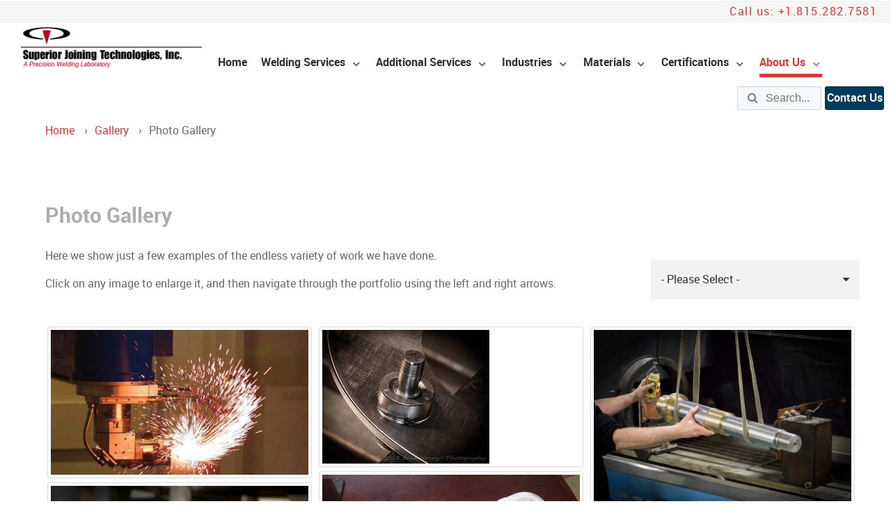

--- FILE ---
content_type: text/html; charset=UTF-8
request_url: https://www.superiorjt.com/gallery/photo-gallery
body_size: 14988
content:
<!doctype html><!--[if lt IE 7]> <html class="no-js lt-ie9 lt-ie8 lt-ie7" lang="en" > <![endif]--><!--[if IE 7]>    <html class="no-js lt-ie9 lt-ie8" lang="en" >        <![endif]--><!--[if IE 8]>    <html class="no-js lt-ie9" lang="en" >               <![endif]--><!--[if gt IE 8]><!--><html class="no-js" lang="en"><!--<![endif]--><head>
    <meta charset="utf-8">
    <meta http-equiv="X-UA-Compatible" content="IE=edge,chrome=1">
    <meta name="author" content="Superior Joining Technologies Inc.">
    <meta name="description" content="Here are examples of our work and equipment. Precision micro-welding, laser welding, laser inspection, non-destructive testing, &amp; six-axis laser welding.">
    <meta name="generator" content="HubSpot">
    <title>Photo Gallery | Superior Joining Technologies, Inc. </title>
    <link rel="shortcut icon" href="https://www.superiorjt.com/hubfs/Superior_February2019/Image/Logo/SJTI-Favicon-01.png">
    
<meta name="viewport" content="width=device-width, initial-scale=1">

    <script src="/hs/hsstatic/jquery-libs/static-1.1/jquery/jquery-1.7.1.js"></script>
<script>hsjQuery = window['jQuery'];</script>
    <meta property="og:description" content="Here are examples of our work and equipment. Precision micro-welding, laser welding, laser inspection, non-destructive testing, &amp; six-axis laser welding.">
    <meta property="og:title" content="Photo Gallery | Superior Joining Technologies, Inc. ">
    <meta name="twitter:description" content="Here are examples of our work and equipment. Precision micro-welding, laser welding, laser inspection, non-destructive testing, &amp; six-axis laser welding.">
    <meta name="twitter:title" content="Photo Gallery | Superior Joining Technologies, Inc. ">

    

    
    <style>
a.cta_button{-moz-box-sizing:content-box !important;-webkit-box-sizing:content-box !important;box-sizing:content-box !important;vertical-align:middle}.hs-breadcrumb-menu{list-style-type:none;margin:0px 0px 0px 0px;padding:0px 0px 0px 0px}.hs-breadcrumb-menu-item{float:left;padding:10px 0px 10px 10px}.hs-breadcrumb-menu-divider:before{content:'›';padding-left:10px}.hs-featured-image-link{border:0}.hs-featured-image{float:right;margin:0 0 20px 20px;max-width:50%}@media (max-width: 568px){.hs-featured-image{float:none;margin:0;width:100%;max-width:100%}}.hs-screen-reader-text{clip:rect(1px, 1px, 1px, 1px);height:1px;overflow:hidden;position:absolute !important;width:1px}
</style>

<link rel="stylesheet" href="https://www.superiorjt.com/hubfs/hub_generated/module_assets/1/14120132725/1741825412477/module_Second_Nav.min.css">
<link rel="stylesheet" href="https://www.superiorjt.com/hubfs/hub_generated/module_assets/1/7814918638/1741825399946/module_Site_Search_-_Superior_February2019.min.css">
<link rel="stylesheet" href="https://www.superiorjt.com/hubfs/hub_generated/module_assets/1/9739424783/1741825406179/module_Gallery_Filter_Module.min.css">
<link rel="stylesheet" href="https://www.superiorjt.com/hubfs/Superior_February2019/Css/animate.css">
    

    
<!--  Added by GoogleAnalytics integration -->
<script>
var _hsp = window._hsp = window._hsp || [];
_hsp.push(['addPrivacyConsentListener', function(consent) { if (consent.allowed || (consent.categories && consent.categories.analytics)) {
  (function(i,s,o,g,r,a,m){i['GoogleAnalyticsObject']=r;i[r]=i[r]||function(){
  (i[r].q=i[r].q||[]).push(arguments)},i[r].l=1*new Date();a=s.createElement(o),
  m=s.getElementsByTagName(o)[0];a.async=1;a.src=g;m.parentNode.insertBefore(a,m)
})(window,document,'script','//www.google-analytics.com/analytics.js','ga');
  ga('create','UA-63961510-1','auto');
  ga('send','pageview');
}}]);
</script>

<!-- /Added by GoogleAnalytics integration -->

    <link rel="canonical" href="https://www.superiorjt.com/gallery/photo-gallery">

<meta name="msvalidate.01" content="F4662CAC73E464E0D07C243FBCD23866">
<link rel="stylesheet" href="https://stackpath.bootstrapcdn.com/font-awesome/4.7.0/css/font-awesome.min.css">
<meta name="google-site-verification" content="QjprO0qQ10NGUVjJokeQQvYUH4AA4YeZBbfjU_CSzJE">

<!-- testGoogle Tag Manager -->
<script>(function(w,d,s,l,i){w[l]=w[l]||[];w[l].push({'gtm.start':
new Date().getTime(),event:'gtm.js'});var f=d.getElementsByTagName(s)[0],
j=d.createElement(s),dl=l!='dataLayer'?'&l='+l:'';j.async=true;j.src=
'https://www.googletagmanager.com/gtm.js?id='+i+dl;f.parentNode.insertBefore(j,f);
})(window,document,'script','dataLayer','GTM-PPLKX9J');</script>
<!-- End Google Tag Manager -->

            

<!-- Hotjar Tracking Code for https://www.superiorjt.com/ -->
<script>
    (function(h,o,t,j,a,r){
        h.hj=h.hj||function(){(h.hj.q=h.hj.q||[]).push(arguments)};
        h._hjSettings={hjid:1624545,hjsv:6};
        a=o.getElementsByTagName('head')[0];
        r=o.createElement('script');r.async=1;
        r.src=t+h._hjSettings.hjid+j+h._hjSettings.hjsv;
        a.appendChild(r);
    })(window,document,'https://static.hotjar.com/c/hotjar-','.js?sv=');
</script>

<!-- HotJar - Custom Tagging - START -->
<script>
jQuery(document).ready(function () {
    /*Bing PPC*/
    if(window.location.href.indexOf("utm_source=bing&utm_medium=cpc") > -1) {
        hj('tagRecording', ['Bing CPC']);
    }
    /*Google PPC*/
    if(window.location.href.indexOf("gclid=") > -1) {
        hj('tagRecording', ['Google CPC']);
    }
});
</script>
<!-- HotJar - Custom Tagging - END -->
                <meta name="msvalidate.01" content="F4662CAC73E464E0D07C243FBCD23866">
<!-- Google Search Console -->
<meta name="google-site-verification" content="lZLOwTbDzixFBBzYwJ7LCM1SAHkCbsr2qzSflKIZTW0">
<!-- End Google Search Console -->
<script type="application/ld+json">
{
  "@context": "https://schema.org",
  "@type": "Corporation",
  "name": "Superior Joining Technologies, Inc.",
  "alternateName": "Superior Joining Technologies",
  "url": "https://www.superiorjt.com/",
  "logo": "https://www.superiorjt.com/hubfs/STJI-optimized-logo.png",
  "contactPoint": {
    "@type": "ContactPoint",
    "telephone": "(815) 332-0776",
    "contactType": "customer service",
    "areaServed": "US",
    "availableLanguage": "en"
  },
  "sameAs": [
    "https://www.facebook.com/superiorjoining/",
    "https://www.linkedin.com/company/superior-joining-technologies-inc-/"
  ]
}
</script>

<script type="application/ld+json">
{
  "@context": "https://schema.org",
  "@type": "Organization",
  "name": "Superior Joining Technologies, Inc.",
  "alternateName": "SJTI",
  "url": "https://www.superiorjt.com/",
  "logo": "https://www.superiorjt.com/hubfs/STJI-optimized-logo.png",
  "sameAs": [
    "https://www.facebook.com/superiorjoining/",
    "https://www.linkedin.com/company/superior-joining-technologies-inc-",
    "https://www.youtube.com/channel/UCMDnQFFiJohx5z2Bccoty4g"
  ]
}
</script>

<script type="application/ld+json">
{
  "@context": "https://schema.org",
  "@type": "LocalBusiness",
  "name": "Superior Joining Technologies, Inc.",
  "image": "https://www.superiorjt.com/hubfs/STJI-optimized-logo.png",
  "@id": "",
  "url": "https://www.superiorjt.com/",
  "telephone": "(815) 332-0776",
  "address": {
    "@type": "PostalAddress",
    "streetAddress": "1260 Turret Dr.",
    "addressLocality": "Machesney Park",
    "addressRegion": "IL",
    "postalCode": "61115",
    "addressCountry": "US"
  },
  "geo": {
    "@type": "GeoCoordinates",
    "latitude": 42.3791499,
    "longitude": -89.0306274
  },
  "openingHoursSpecification": {
    "@type": "OpeningHoursSpecification",
    "dayOfWeek": [
      "Monday",
      "Tuesday",
      "Wednesday",
      "Thursday",
      "Friday"
    ],
    "opens": "06:30",
    "closes": "16:30"
  },
  "sameAs": [
    "https://www.facebook.com/superiorjoining/",
    "https://www.linkedin.com/company/superior-joining-technologies-inc-/"
  ] 
}
</script>
<meta property="og:url" content="https://www.superiorjt.com/gallery/photo-gallery">
<meta name="twitter:card" content="summary">
<link rel="stylesheet" href="//7052064.fs1.hubspotusercontent-na1.net/hubfs/7052064/hub_generated/template_assets/DEFAULT_ASSET/1762875796610/template_layout.min.css">


<link rel="stylesheet" href="https://www.superiorjt.com/hubfs/hub_generated/template_assets/1/7809467326/1762883432994/template_Superior_February2019-style.min.css">


    <link href="https://cdnjs.cloudflare.com/ajax/libs/slick-carousel/1.8.1/slick.min.css" type="text/css">
<script src="https://cdnjs.cloudflare.com/ajax/libs/slick-carousel/1.8.1/slick.min.js" type="text/javascript"></script>
    

</head>
<body class="site-page one-column   hs-content-id-9741839898 hs-site-page page " style="">
    <div class="header-container-wrapper">
    <div class="header-container container-fluid">

<div class="row-fluid-wrapper row-depth-1 row-number-1 ">
<div class="row-fluid ">
<div class="span12 widget-span widget-type-global_group " style="" data-widget-type="global_group" data-x="0" data-w="12">
<div class="" data-global-widget-path="generated_global_groups/7814019064.html"><div class="row-fluid-wrapper row-depth-1 row-number-1 ">
<div class="row-fluid ">
<div class="span12 widget-span widget-type-custom_widget " style="" data-widget-type="custom_widget" data-x="0" data-w="12">
<div id="hs_cos_wrapper_module_1551261954889268" class="hs_cos_wrapper hs_cos_wrapper_widget hs_cos_wrapper_type_module" style="" data-hs-cos-general-type="widget" data-hs-cos-type="module"><div class="form_overlay" id="form_container">
  <div class="form_text">
    <a class="form_close" href="#">×</a>
    <div class="form_spacing">
      <span id="hs_cos_wrapper_module_1551261954889268_" class="hs_cos_wrapper hs_cos_wrapper_widget hs_cos_wrapper_type_form" style="" data-hs-cos-general-type="widget" data-hs-cos-type="form"><h3 id="hs_cos_wrapper_form_830343080_title" class="hs_cos_wrapper form-title" data-hs-cos-general-type="widget_field" data-hs-cos-type="text"></h3>

<div id="hs_form_target_form_830343080"></div>









</span>
    </div>
  </div>
</div></div>

</div><!--end widget-span -->
</div><!--end row-->
</div><!--end row-wrapper -->

<div class="row-fluid-wrapper row-depth-1 row-number-2 ">
<div class="row-fluid ">
<div class="span12 widget-span widget-type-custom_widget custom-menu-primary mobile-menu visible-phone" style="" data-widget-type="custom_widget" data-x="0" data-w="12">
<div id="hs_cos_wrapper_module_1551249052944189" class="hs_cos_wrapper hs_cos_wrapper_widget hs_cos_wrapper_type_module widget-type-menu" style="" data-hs-cos-general-type="widget" data-hs-cos-type="module">
<span id="hs_cos_wrapper_module_1551249052944189_" class="hs_cos_wrapper hs_cos_wrapper_widget hs_cos_wrapper_type_menu" style="" data-hs-cos-general-type="widget" data-hs-cos-type="menu"><div id="hs_menu_wrapper_module_1551249052944189_" class="hs-menu-wrapper active-branch flyouts hs-menu-flow-horizontal" role="navigation" data-sitemap-name="default" data-menu-id="198466574770" aria-label="Navigation Menu">
 <ul role="menu" class="active-branch">
  <li class="hs-menu-item hs-menu-depth-1" role="none"><a href="https://www.superiorjt.com" role="menuitem">Home</a></li>
  <li class="hs-menu-item hs-menu-depth-1 hs-item-has-children" role="none"><a href="https://www.superiorjt.com/welding-services" aria-haspopup="true" aria-expanded="false" role="menuitem">Welding Services</a>
   <ul role="menu" class="hs-menu-children-wrapper">
    <li class="hs-menu-item hs-menu-depth-2 hs-item-has-children" role="none"><a href="https://www.superiorjt.com/gas-tungsten-arc-welding" role="menuitem">Gas Tungsten Arc Welding (GTAW / TIG)</a>
     <ul role="menu" class="hs-menu-children-wrapper">
      <li class="hs-menu-item hs-menu-depth-3" role="none"><a href="https://www.superiorjt.com/services/welding-services/gas-tungsten-arc-welding/longitudinal-seam-gtaw" role="menuitem">Longitudinal Seam GTAW</a></li>
      <li class="hs-menu-item hs-menu-depth-3" role="none"><a href="https://www.superiorjt.com/services/gas-tungsten-arc-welding/nadcap-manual-gtaw" role="menuitem">Manual GTAW</a></li>
      <li class="hs-menu-item hs-menu-depth-3" role="none"><a href="https://www.superiorjt.com/services/welding-services/gas-tungsten-arc-welding/micro-gtaw" role="menuitem">Micro GTAW</a></li>
     </ul></li>
    <li class="hs-menu-item hs-menu-depth-2 hs-item-has-children" role="none"><a href="https://www.superiorjt.com/services/welding-services/nadcap-laser-beam-welding" role="menuitem">NADCAP Laser Beam Welding (LBW)</a>
     <ul role="menu" class="hs-menu-children-wrapper">
      <li class="hs-menu-item hs-menu-depth-3" role="none"><a href="https://www.superiorjt.com/services/welding-services/nadcap-laser-beam-welding/lbw-with-powder-deposition" role="menuitem">LBW with Powder Deposition</a></li>
      <li class="hs-menu-item hs-menu-depth-3" role="none"><a href="https://www.superiorjt.com/electron-beam-welding-vs-laser-beam-welding" role="menuitem">Electron Beam Welding vs. Laser Beam Welding</a></li>
      <li class="hs-menu-item hs-menu-depth-3" role="none"><a href="https://www.superiorjt.com/services/nadcap-laser-beam-welding/micro-lbw" role="menuitem">Micro LBW</a></li>
      <li class="hs-menu-item hs-menu-depth-3" role="none"><a href="https://www.superiorjt.com/services/welding-services/nadcap-laser-beam-welding/multi-axis-lbw" role="menuitem">Multi-Axis LBW</a></li>
     </ul></li>
    <li class="hs-menu-item hs-menu-depth-2 hs-item-has-children" role="none"><a href="https://www.superiorjt.com/resistance-welding" role="menuitem">Resistance Welding</a>
     <ul role="menu" class="hs-menu-children-wrapper">
      <li class="hs-menu-item hs-menu-depth-3" role="none"><a href="https://www.superiorjt.com/services/welding-services/resistance-welding/circumferential-seam-welding" role="menuitem">Circumferential Seam Welding</a></li>
      <li class="hs-menu-item hs-menu-depth-3" role="none"><a href="https://www.superiorjt.com/services/welding-services/resistance-welding/resistance-spot-welding" role="menuitem">Resistance Spot Welding</a></li>
     </ul></li>
   </ul></li>
  <li class="hs-menu-item hs-menu-depth-1 hs-item-has-children" role="none"><a href="https://www.superiorjt.com/services" aria-haspopup="true" aria-expanded="false" role="menuitem">Additional Services</a>
   <ul role="menu" class="hs-menu-children-wrapper">
    <li class="hs-menu-item hs-menu-depth-2" role="none"><a href="https://www.superiorjt.com/quality-control" role="menuitem">CMM Measuring</a></li>
    <li class="hs-menu-item hs-menu-depth-2 hs-item-has-children" role="none"><a href="https://www.superiorjt.com/cnc-machining" role="menuitem">CNC Machining</a>
     <ul role="menu" class="hs-menu-children-wrapper">
      <li class="hs-menu-item hs-menu-depth-3" role="none"><a href="https://www.superiorjt.com/cnc-machining/cnc-turning-services" role="menuitem">CNC Turning</a></li>
      <li class="hs-menu-item hs-menu-depth-3" role="none"><a href="https://www.superiorjt.com/cnc-machining/steel-plate-rolling" role="menuitem">Steel Plate Rolling</a></li>
     </ul></li>
    <li class="hs-menu-item hs-menu-depth-2 hs-item-has-children" role="none"><a href="https://www.superiorjt.com/cutting-services" role="menuitem">Cutting Services</a>
     <ul role="menu" class="hs-menu-children-wrapper">
      <li class="hs-menu-item hs-menu-depth-3" role="none"><a href="https://www.superiorjt.com/services/cutting-services/multi-axis-laser-cutting" role="menuitem">Multi-Axis Laser Cutting</a></li>
     </ul></li>
    <li class="hs-menu-item hs-menu-depth-2" role="none"><a href="https://www.superiorjt.com/services/laser-marking" role="menuitem">Laser Marking</a></li>
    <li class="hs-menu-item hs-menu-depth-2 hs-item-has-children" role="none"><a href="https://www.superiorjt.com/services/ndt-inspection/nadcap-non-destructive-testing" role="menuitem">NDT &amp; Inspection</a>
     <ul role="menu" class="hs-menu-children-wrapper">
      <li class="hs-menu-item hs-menu-depth-3" role="none"><a href="https://www.superiorjt.com/services/ndt-inspection/nadcap-non-destructive-testing/nadcap-magnetic-testing" role="menuitem">NADCAP Magnetic Testing (MT)</a></li>
      <li class="hs-menu-item hs-menu-depth-3" role="none"><a href="https://www.superiorjt.com/services/ndt-inspection/nadcap-non-destructive-testing/nadcap-penetrant-testing" role="menuitem">NADCAP Penetrant Testing (PT)</a></li>
     </ul></li>
   </ul></li>
  <li class="hs-menu-item hs-menu-depth-1 hs-item-has-children" role="none"><a href="https://www.superiorjt.com/industries-served" aria-haspopup="true" aria-expanded="false" role="menuitem">Industries</a>
   <ul role="menu" class="hs-menu-children-wrapper">
    <li class="hs-menu-item hs-menu-depth-2" role="none"><a href="https://www.superiorjt.com/aerospace" role="menuitem">Aerospace</a></li>
    <li class="hs-menu-item hs-menu-depth-2" role="none"><a href="https://www.superiorjt.com/defense" role="menuitem">Defense</a></li>
    <li class="hs-menu-item hs-menu-depth-2" role="none"><a href="https://www.superiorjt.com/industrial" role="menuitem">Industrial </a></li>
    <li class="hs-menu-item hs-menu-depth-2" role="none"><a href="https://www.superiorjt.com/maritime" role="menuitem">Maritime</a></li>
    <li class="hs-menu-item hs-menu-depth-2" role="none"><a href="https://www.superiorjt.com/medical" role="menuitem">Medical</a></li>
    <li class="hs-menu-item hs-menu-depth-2" role="none"><a href="https://www.superiorjt.com/nuclear" role="menuitem">Nuclear</a></li>
   </ul></li>
  <li class="hs-menu-item hs-menu-depth-1 hs-item-has-children" role="none"><a href="https://www.superiorjt.com/materials" aria-haspopup="true" aria-expanded="false" role="menuitem">Materials</a>
   <ul role="menu" class="hs-menu-children-wrapper">
    <li class="hs-menu-item hs-menu-depth-2" role="none"><a href="https://www.superiorjt.com/aluminum" role="menuitem">Aluminum</a></li>
    <li class="hs-menu-item hs-menu-depth-2" role="none"><a href="https://www.superiorjt.com/stainless-steel" role="menuitem">Stainless Steel</a></li>
    <li class="hs-menu-item hs-menu-depth-2" role="none"><a href="https://www.superiorjt.com/carbon-steel" role="menuitem">Carbon Steel</a></li>
    <li class="hs-menu-item hs-menu-depth-2" role="none"><a href="https://www.superiorjt.com/titanium" role="menuitem">Titanium</a></li>
    <li class="hs-menu-item hs-menu-depth-2" role="none"><a href="https://www.superiorjt.com/nylon" role="menuitem">Nylon</a></li>
    <li class="hs-menu-item hs-menu-depth-2" role="none"><a href="https://www.superiorjt.com/hastelloy" role="menuitem">Hastelloy</a></li>
    <li class="hs-menu-item hs-menu-depth-2" role="none"><a href="https://www.superiorjt.com/inconel" role="menuitem">Inconel</a></li>
    <li class="hs-menu-item hs-menu-depth-2" role="none"><a href="https://www.superiorjt.com/monel" role="menuitem">Monel </a></li>
   </ul></li>
  <li class="hs-menu-item hs-menu-depth-1 hs-item-has-children" role="none"><a href="https://www.superiorjt.com/about-us/certifications" aria-haspopup="true" aria-expanded="false" role="menuitem">Certifications</a>
   <ul role="menu" class="hs-menu-children-wrapper">
    <li class="hs-menu-item hs-menu-depth-2" role="none"><a href="https://www.superiorjt.com/about-us/affiliations" role="menuitem">Affiliations</a></li>
   </ul></li>
  <li class="hs-menu-item hs-menu-depth-1 hs-item-has-children active-branch" role="none"><a href="https://www.superiorjt.com/about-us/about-us" aria-haspopup="true" aria-expanded="false" role="menuitem">About Us</a>
   <ul role="menu" class="hs-menu-children-wrapper active-branch">
    <li class="hs-menu-item hs-menu-depth-2" role="none"><a href="https://www.superiorjt.com/sjti-articles" role="menuitem">Articles</a></li>
    <li class="hs-menu-item hs-menu-depth-2" role="none"><a href="https://www.superiorjt.com/current-news" role="menuitem">News</a></li>
    <li class="hs-menu-item hs-menu-depth-2" role="none"><a href="https://www.superiorjt.com/events" role="menuitem">Events</a></li>
    <li class="hs-menu-item hs-menu-depth-2 active active-branch" role="none"><a href="https://www.superiorjt.com/gallery/photo-gallery" role="menuitem">Photo Gallery</a></li>
    <li class="hs-menu-item hs-menu-depth-2" role="none"><a href="https://www.superiorjt.com/gallery/videos" role="menuitem">Videos</a></li>
    <li class="hs-menu-item hs-menu-depth-2" role="none"><a href="https://www.superiorjt.com/careers" role="menuitem">Careers</a></li>
    <li class="hs-menu-item hs-menu-depth-2" role="none"><a href="https://www.superiorjt.com/about-us/testimonials" role="menuitem">Testimonials </a></li>
    <li class="hs-menu-item hs-menu-depth-2" role="none"><a href="https://www.superiorjt.com/about-us/quality" role="menuitem">Quality Assurance</a></li>
    <li class="hs-menu-item hs-menu-depth-2" role="none"><a href="https://www.superiorjt.com/about-us/women-in-manufacturing" role="menuitem">Women in Manufacturing</a></li>
   </ul></li>
 </ul>
</div></span></div>

</div><!--end widget-span -->
</div><!--end row-->
</div><!--end row-wrapper -->

<div class="row-fluid-wrapper row-depth-1 row-number-3 ">
<div class="row-fluid ">
<div class="span12 widget-span widget-type-cell " style="" data-widget-type="cell" data-x="0" data-w="12">

<div class="row-fluid-wrapper row-depth-1 row-number-4 ">
<div class="row-fluid ">
<div class="span12 widget-span widget-type-cell header-group" style="" data-widget-type="cell" data-x="0" data-w="12">

<div class="row-fluid-wrapper row-depth-1 row-number-5 ">
<div class="row-fluid ">
<div class="span12 widget-span widget-type-cell page-center" style="max-width: 100%;" data-widget-type="cell" data-x="0" data-w="12">

<div class="row-fluid-wrapper row-depth-1 row-number-6 ">
<div class="row-fluid ">
<div class="span12 widget-span widget-type-custom_widget " style="" data-widget-type="custom_widget" data-x="0" data-w="12">
<div id="hs_cos_wrapper_module_156900443810263" class="hs_cos_wrapper hs_cos_wrapper_widget hs_cos_wrapper_type_module" style="" data-hs-cos-general-type="widget" data-hs-cos-type="module"><div class="secondary-nav">
	<span>
		<a href="tel:1-815-282-7581">Call us: <i class="fas fa-phone-alt"></i> +1.815.282.7581</a>
	</span>
  <div class="mobile-top">
    <div class="top-number">
      <a href="tel:1-815-282-7581"><i class="fa fa-phone"></i> +1.815.282.7581</a>
    </div>
    <div class="top-cta">
      <a id="cta_button_5195771_4762bf88-9c33-47ef-a2cd-610d5c0801af" class="cta_button form_button" href="https://www.superiorjt.com/cs/c/?cta_guid=4762bf88-9c33-47ef-a2cd-610d5c0801af&amp;signature=AAH58kF0jvAoVARc_2WH-y1jhT_yaXaoPw&amp;pageId=7862781670&amp;placement_guid=6e0442f7-1a16-4186-a050-2d8c3c6a5e12&amp;click=98b8f95c-5ee9-4626-96dc-5d532b21b2e0&amp;hsutk=&amp;canon=https%3A%2F%2Fwww.superiorjt.com%2F&amp;portal_id=5195771&amp;redirect_url=APefjpGJ8LLDhUsB8Gza5MQe6e8PELoAFArOV50BcQB156LSJHTuGVzXgc1a0H0ZcWzVS9Sh1eJ3mDzgEoux7OJ58XPn8kzIkS-ltF32yNSE6pQdGIBowOg" style="" cta_dest_link="http://javascript;" title="Contact Us">Contact Us</a>
    </div>
  </div>
</div></div>

</div><!--end widget-span -->
</div><!--end row-->
</div><!--end row-wrapper -->

<div class="row-fluid-wrapper row-depth-1 row-number-7 ">
<div class="row-fluid ">
<div class="span12 widget-span widget-type-cell header-top-group" style="" data-widget-type="cell" data-x="0" data-w="12">

</div><!--end widget-span -->
</div><!--end row-->
</div><!--end row-wrapper -->

<div class="row-fluid-wrapper row-depth-1 row-number-8 ">
<div class="row-fluid ">
<div class="header-bottom-wrapper">
<div class="span12 widget-span widget-type-cell header-bottom-group" style="" data-widget-type="cell" data-x="0" data-w="12">

<div class="row-fluid-wrapper row-depth-2 row-number-1 ">
<div class="row-fluid ">
<div class="span3 widget-span widget-type-custom_widget " style="padding: 5px; padding-left: 30px;" data-widget-type="custom_widget" data-x="0" data-w="3">
<div id="hs_cos_wrapper_module_15532740426483868" class="hs_cos_wrapper hs_cos_wrapper_widget hs_cos_wrapper_type_module widget-type-linked_image" style="" data-hs-cos-general-type="widget" data-hs-cos-type="module">
    






  



<span id="hs_cos_wrapper_module_15532740426483868_" class="hs_cos_wrapper hs_cos_wrapper_widget hs_cos_wrapper_type_linked_image" style="" data-hs-cos-general-type="widget" data-hs-cos-type="linked_image"><a href="/#" target="_parent" id="hs-link-module_15532740426483868_" style="border-width:0px;border:0px;"><img src="https://www.superiorjt.com/hubfs/STJI-optimized-logo.png" class="hs-image-widget " style="max-width: 100%; height: auto;" alt="Precision Laser Cutting Services - Superior Joining Technologies" title="Precision Laser Cutting Services - Superior Joining Technologies"></a></span></div>

</div><!--end widget-span -->
<div class="span9 widget-span widget-type-cell header-bottom-right" style="margin-top: 2em;" data-widget-type="cell" data-x="3" data-w="9">

<div class="row-fluid-wrapper row-depth-2 row-number-2 ">
<div class="row-fluid ">
<div class="span8 widget-span widget-type-custom_widget custom-menu-primary hidden-phone" style="width: fit-content;" data-widget-type="custom_widget" data-x="0" data-w="8">
<div id="hs_cos_wrapper_module_151811933987828" class="hs_cos_wrapper hs_cos_wrapper_widget hs_cos_wrapper_type_module widget-type-menu" style="" data-hs-cos-general-type="widget" data-hs-cos-type="module">
<span id="hs_cos_wrapper_module_151811933987828_" class="hs_cos_wrapper hs_cos_wrapper_widget hs_cos_wrapper_type_menu" style="" data-hs-cos-general-type="widget" data-hs-cos-type="menu"><div id="hs_menu_wrapper_module_151811933987828_" class="hs-menu-wrapper active-branch flyouts hs-menu-flow-horizontal" role="navigation" data-sitemap-name="default" data-menu-id="198466574770" aria-label="Navigation Menu">
 <ul role="menu" class="active-branch">
  <li class="hs-menu-item hs-menu-depth-1" role="none"><a href="https://www.superiorjt.com" role="menuitem">Home</a></li>
  <li class="hs-menu-item hs-menu-depth-1 hs-item-has-children" role="none"><a href="https://www.superiorjt.com/welding-services" aria-haspopup="true" aria-expanded="false" role="menuitem">Welding Services</a>
   <ul role="menu" class="hs-menu-children-wrapper">
    <li class="hs-menu-item hs-menu-depth-2 hs-item-has-children" role="none"><a href="https://www.superiorjt.com/gas-tungsten-arc-welding" role="menuitem">Gas Tungsten Arc Welding (GTAW / TIG)</a>
     <ul role="menu" class="hs-menu-children-wrapper">
      <li class="hs-menu-item hs-menu-depth-3" role="none"><a href="https://www.superiorjt.com/services/welding-services/gas-tungsten-arc-welding/longitudinal-seam-gtaw" role="menuitem">Longitudinal Seam GTAW</a></li>
      <li class="hs-menu-item hs-menu-depth-3" role="none"><a href="https://www.superiorjt.com/services/gas-tungsten-arc-welding/nadcap-manual-gtaw" role="menuitem">Manual GTAW</a></li>
      <li class="hs-menu-item hs-menu-depth-3" role="none"><a href="https://www.superiorjt.com/services/welding-services/gas-tungsten-arc-welding/micro-gtaw" role="menuitem">Micro GTAW</a></li>
     </ul></li>
    <li class="hs-menu-item hs-menu-depth-2 hs-item-has-children" role="none"><a href="https://www.superiorjt.com/services/welding-services/nadcap-laser-beam-welding" role="menuitem">NADCAP Laser Beam Welding (LBW)</a>
     <ul role="menu" class="hs-menu-children-wrapper">
      <li class="hs-menu-item hs-menu-depth-3" role="none"><a href="https://www.superiorjt.com/services/welding-services/nadcap-laser-beam-welding/lbw-with-powder-deposition" role="menuitem">LBW with Powder Deposition</a></li>
      <li class="hs-menu-item hs-menu-depth-3" role="none"><a href="https://www.superiorjt.com/electron-beam-welding-vs-laser-beam-welding" role="menuitem">Electron Beam Welding vs. Laser Beam Welding</a></li>
      <li class="hs-menu-item hs-menu-depth-3" role="none"><a href="https://www.superiorjt.com/services/nadcap-laser-beam-welding/micro-lbw" role="menuitem">Micro LBW</a></li>
      <li class="hs-menu-item hs-menu-depth-3" role="none"><a href="https://www.superiorjt.com/services/welding-services/nadcap-laser-beam-welding/multi-axis-lbw" role="menuitem">Multi-Axis LBW</a></li>
     </ul></li>
    <li class="hs-menu-item hs-menu-depth-2 hs-item-has-children" role="none"><a href="https://www.superiorjt.com/resistance-welding" role="menuitem">Resistance Welding</a>
     <ul role="menu" class="hs-menu-children-wrapper">
      <li class="hs-menu-item hs-menu-depth-3" role="none"><a href="https://www.superiorjt.com/services/welding-services/resistance-welding/circumferential-seam-welding" role="menuitem">Circumferential Seam Welding</a></li>
      <li class="hs-menu-item hs-menu-depth-3" role="none"><a href="https://www.superiorjt.com/services/welding-services/resistance-welding/resistance-spot-welding" role="menuitem">Resistance Spot Welding</a></li>
     </ul></li>
   </ul></li>
  <li class="hs-menu-item hs-menu-depth-1 hs-item-has-children" role="none"><a href="https://www.superiorjt.com/services" aria-haspopup="true" aria-expanded="false" role="menuitem">Additional Services</a>
   <ul role="menu" class="hs-menu-children-wrapper">
    <li class="hs-menu-item hs-menu-depth-2" role="none"><a href="https://www.superiorjt.com/quality-control" role="menuitem">CMM Measuring</a></li>
    <li class="hs-menu-item hs-menu-depth-2 hs-item-has-children" role="none"><a href="https://www.superiorjt.com/cnc-machining" role="menuitem">CNC Machining</a>
     <ul role="menu" class="hs-menu-children-wrapper">
      <li class="hs-menu-item hs-menu-depth-3" role="none"><a href="https://www.superiorjt.com/cnc-machining/cnc-turning-services" role="menuitem">CNC Turning</a></li>
      <li class="hs-menu-item hs-menu-depth-3" role="none"><a href="https://www.superiorjt.com/cnc-machining/steel-plate-rolling" role="menuitem">Steel Plate Rolling</a></li>
     </ul></li>
    <li class="hs-menu-item hs-menu-depth-2 hs-item-has-children" role="none"><a href="https://www.superiorjt.com/cutting-services" role="menuitem">Cutting Services</a>
     <ul role="menu" class="hs-menu-children-wrapper">
      <li class="hs-menu-item hs-menu-depth-3" role="none"><a href="https://www.superiorjt.com/services/cutting-services/multi-axis-laser-cutting" role="menuitem">Multi-Axis Laser Cutting</a></li>
     </ul></li>
    <li class="hs-menu-item hs-menu-depth-2" role="none"><a href="https://www.superiorjt.com/services/laser-marking" role="menuitem">Laser Marking</a></li>
    <li class="hs-menu-item hs-menu-depth-2 hs-item-has-children" role="none"><a href="https://www.superiorjt.com/services/ndt-inspection/nadcap-non-destructive-testing" role="menuitem">NDT &amp; Inspection</a>
     <ul role="menu" class="hs-menu-children-wrapper">
      <li class="hs-menu-item hs-menu-depth-3" role="none"><a href="https://www.superiorjt.com/services/ndt-inspection/nadcap-non-destructive-testing/nadcap-magnetic-testing" role="menuitem">NADCAP Magnetic Testing (MT)</a></li>
      <li class="hs-menu-item hs-menu-depth-3" role="none"><a href="https://www.superiorjt.com/services/ndt-inspection/nadcap-non-destructive-testing/nadcap-penetrant-testing" role="menuitem">NADCAP Penetrant Testing (PT)</a></li>
     </ul></li>
   </ul></li>
  <li class="hs-menu-item hs-menu-depth-1 hs-item-has-children" role="none"><a href="https://www.superiorjt.com/industries-served" aria-haspopup="true" aria-expanded="false" role="menuitem">Industries</a>
   <ul role="menu" class="hs-menu-children-wrapper">
    <li class="hs-menu-item hs-menu-depth-2" role="none"><a href="https://www.superiorjt.com/aerospace" role="menuitem">Aerospace</a></li>
    <li class="hs-menu-item hs-menu-depth-2" role="none"><a href="https://www.superiorjt.com/defense" role="menuitem">Defense</a></li>
    <li class="hs-menu-item hs-menu-depth-2" role="none"><a href="https://www.superiorjt.com/industrial" role="menuitem">Industrial </a></li>
    <li class="hs-menu-item hs-menu-depth-2" role="none"><a href="https://www.superiorjt.com/maritime" role="menuitem">Maritime</a></li>
    <li class="hs-menu-item hs-menu-depth-2" role="none"><a href="https://www.superiorjt.com/medical" role="menuitem">Medical</a></li>
    <li class="hs-menu-item hs-menu-depth-2" role="none"><a href="https://www.superiorjt.com/nuclear" role="menuitem">Nuclear</a></li>
   </ul></li>
  <li class="hs-menu-item hs-menu-depth-1 hs-item-has-children" role="none"><a href="https://www.superiorjt.com/materials" aria-haspopup="true" aria-expanded="false" role="menuitem">Materials</a>
   <ul role="menu" class="hs-menu-children-wrapper">
    <li class="hs-menu-item hs-menu-depth-2" role="none"><a href="https://www.superiorjt.com/aluminum" role="menuitem">Aluminum</a></li>
    <li class="hs-menu-item hs-menu-depth-2" role="none"><a href="https://www.superiorjt.com/stainless-steel" role="menuitem">Stainless Steel</a></li>
    <li class="hs-menu-item hs-menu-depth-2" role="none"><a href="https://www.superiorjt.com/carbon-steel" role="menuitem">Carbon Steel</a></li>
    <li class="hs-menu-item hs-menu-depth-2" role="none"><a href="https://www.superiorjt.com/titanium" role="menuitem">Titanium</a></li>
    <li class="hs-menu-item hs-menu-depth-2" role="none"><a href="https://www.superiorjt.com/nylon" role="menuitem">Nylon</a></li>
    <li class="hs-menu-item hs-menu-depth-2" role="none"><a href="https://www.superiorjt.com/hastelloy" role="menuitem">Hastelloy</a></li>
    <li class="hs-menu-item hs-menu-depth-2" role="none"><a href="https://www.superiorjt.com/inconel" role="menuitem">Inconel</a></li>
    <li class="hs-menu-item hs-menu-depth-2" role="none"><a href="https://www.superiorjt.com/monel" role="menuitem">Monel </a></li>
   </ul></li>
  <li class="hs-menu-item hs-menu-depth-1 hs-item-has-children" role="none"><a href="https://www.superiorjt.com/about-us/certifications" aria-haspopup="true" aria-expanded="false" role="menuitem">Certifications</a>
   <ul role="menu" class="hs-menu-children-wrapper">
    <li class="hs-menu-item hs-menu-depth-2" role="none"><a href="https://www.superiorjt.com/about-us/affiliations" role="menuitem">Affiliations</a></li>
   </ul></li>
  <li class="hs-menu-item hs-menu-depth-1 hs-item-has-children active-branch" role="none"><a href="https://www.superiorjt.com/about-us/about-us" aria-haspopup="true" aria-expanded="false" role="menuitem">About Us</a>
   <ul role="menu" class="hs-menu-children-wrapper active-branch">
    <li class="hs-menu-item hs-menu-depth-2" role="none"><a href="https://www.superiorjt.com/sjti-articles" role="menuitem">Articles</a></li>
    <li class="hs-menu-item hs-menu-depth-2" role="none"><a href="https://www.superiorjt.com/current-news" role="menuitem">News</a></li>
    <li class="hs-menu-item hs-menu-depth-2" role="none"><a href="https://www.superiorjt.com/events" role="menuitem">Events</a></li>
    <li class="hs-menu-item hs-menu-depth-2 active active-branch" role="none"><a href="https://www.superiorjt.com/gallery/photo-gallery" role="menuitem">Photo Gallery</a></li>
    <li class="hs-menu-item hs-menu-depth-2" role="none"><a href="https://www.superiorjt.com/gallery/videos" role="menuitem">Videos</a></li>
    <li class="hs-menu-item hs-menu-depth-2" role="none"><a href="https://www.superiorjt.com/careers" role="menuitem">Careers</a></li>
    <li class="hs-menu-item hs-menu-depth-2" role="none"><a href="https://www.superiorjt.com/about-us/testimonials" role="menuitem">Testimonials </a></li>
    <li class="hs-menu-item hs-menu-depth-2" role="none"><a href="https://www.superiorjt.com/about-us/quality" role="menuitem">Quality Assurance</a></li>
    <li class="hs-menu-item hs-menu-depth-2" role="none"><a href="https://www.superiorjt.com/about-us/women-in-manufacturing" role="menuitem">Women in Manufacturing</a></li>
   </ul></li>
 </ul>
</div></span></div>

   </div><!--end widget-span -->
<div id="CTA-bar" class="span4 widget-span widget-type-cell " style="padding-right: 10px;" data-widget-type="cell" data-x="8" data-w="4">

<div class="row-fluid-wrapper row-depth-2 row-number-3 ">
    <div class="row-fluid ">
<div class="span7 widget-span widget-type-custom_widget " style="padding: 0.5em 0;" data-widget-type="custom_widget" data-x="0" data-w="7">
<div id="hs_cos_wrapper_module_156883765544835" class="hs_cos_wrapper hs_cos_wrapper_widget hs_cos_wrapper_type_module" style="" data-hs-cos-general-type="widget" data-hs-cos-type="module">

<div class="hs-search-field"> 
    <div class="hs-search-field__bar"> 
      
      <form id="search-1" action="/hs-search-results">
  <input id="search-3" type="search" class="hs-search-field__input" name="term" autocomplete="on" aria-label="Search" placeholder="Search...">
  <button id="search-4" type="submit" class="btn btn-secondary">
  <i class="fa fa-search"></i></button>
</form>
<!--       <form id="search-2" action="/hs-search-results" >
        <input type="search" class="hs-search-field__input" name="term" autocomplete="on" aria-label="Search" placeholder="Search text..." >
        
        <button id="search-1" type="button" class="btn btn-secondary" data-toggle="tooltip" data-placement="left" title="Tooltip on left">
        <i class="fa fa-search"></i></button>
        
        
      </form> -->
    </div>
    <ul class="hs-search-field__suggestions"></ul>
</div></div>

       </div><!--end widget-span -->
<div class="span5 widget-span widget-type-custom_widget contact-us" style="padding: 0.5em 0;" data-widget-type="custom_widget" data-x="7" data-w="5">
<div id="hs_cos_wrapper_module_1551170919710135" class="hs_cos_wrapper hs_cos_wrapper_widget hs_cos_wrapper_type_module widget-type-rich_text" style="" data-hs-cos-general-type="widget" data-hs-cos-type="module"><span id="hs_cos_wrapper_module_1551170919710135_" class="hs_cos_wrapper hs_cos_wrapper_widget hs_cos_wrapper_type_rich_text" style="" data-hs-cos-general-type="widget" data-hs-cos-type="rich_text"><span class="hs-cta-wrapper" id="hs-cta-wrapper-6e0442f7-1a16-4186-a050-2d8c3c6a5e12"><span class="hs-cta-node hs-cta-6e0442f7-1a16-4186-a050-2d8c3c6a5e12" id="hs-cta-6e0442f7-1a16-4186-a050-2d8c3c6a5e12"><!--[if lte IE 8]><div id="hs-cta-ie-element"></div><![endif]--><a href="https://cta-redirect.hubspot.com/cta/redirect/5195771/6e0442f7-1a16-4186-a050-2d8c3c6a5e12"><img class="hs-cta-img" id="hs-cta-img-6e0442f7-1a16-4186-a050-2d8c3c6a5e12" style="border-width: 0px;" src="https://no-cache.hubspot.com/cta/default/5195771/6e0442f7-1a16-4186-a050-2d8c3c6a5e12.png" alt="Contact Us"></a></span>
<script src="/hs/cta/cta/current.js" charset="utf-8"></script>
<script type="text/javascript"> hbspt.cta._relativeUrls=true;hbspt.cta.load(5195771, '6e0442f7-1a16-4186-a050-2d8c3c6a5e12', {}); </script>
</span><!-- end HubSpot Call-to-Action Code --></span></div>

       </div><!--end widget-span -->
        </div><!--end row-->
</div><!--end row-wrapper -->

   </div><!--end widget-span -->
    </div><!--end row-->
</div><!--end row-wrapper -->

</div><!--end widget-span -->
</div><!--end row-->
</div><!--end row-wrapper -->

</div><!--end widget-span -->
              </div>
</div><!--end row-->
</div><!--end row-wrapper -->

</div><!--end widget-span -->
</div><!--end row-->
</div><!--end row-wrapper -->

</div><!--end widget-span -->
</div><!--end row-->
</div><!--end row-wrapper -->

</div><!--end widget-span -->
</div><!--end row-->
</div><!--end row-wrapper -->

<div class="row-fluid-wrapper row-depth-1 row-number-1 ">
<div class="row-fluid ">
<div class="span12 widget-span widget-type-custom_widget page-center tsBreadcrumbs" style="" data-widget-type="custom_widget" data-x="0" data-w="12">
<div id="hs_cos_wrapper_module_162344259856671" class="hs_cos_wrapper hs_cos_wrapper_widget hs_cos_wrapper_type_module widget-type-menu" style="" data-hs-cos-general-type="widget" data-hs-cos-type="module">





<ul class="hs-breadcrumb-menu">




    <li class="hs-breadcrumb-menu-item first-crumb">
      <a href="/" class="hs-breadcrumb-label">Home</a>
      <span class="hs-breadcrumb-menu-divider"></span>
    </li>





    <li class="hs-breadcrumb-menu-item first-crumb">
      <a href="https://www.superiorjt.com/gallery/photo-gallery" class="hs-breadcrumb-label">Gallery</a>
      <span class="hs-breadcrumb-menu-divider"></span>
    </li>




<li class="hs-breadcrumb-menu-item last-crumb">
  <span class="hs-breadcrumb-label">Photo Gallery</span>
</li>
</ul>
</div>

</div><!--end widget-span -->
</div><!--end row-->
</div><!--end row-wrapper -->
</div>
</div><!--end widget-span -->
</div><!--end row-->
</div><!--end row-wrapper -->

    </div><!--end header -->
</div><!--end header wrapper -->

<div class="body-container-wrapper">
    <div class="body-container container-fluid">

<div class="row-fluid-wrapper row-depth-1 row-number-1 ">
<div class="row-fluid ">
<div class="span12 widget-span widget-type-cell " style="" data-widget-type="cell" data-x="0" data-w="12">

<div class="row-fluid-wrapper row-depth-1 row-number-2 ">
<div class="row-fluid ">
<div class="span12 widget-span widget-type-cell page-center content-wrapper" style="display:none;" data-widget-type="cell" data-x="0" data-w="12">

<div class="row-fluid-wrapper row-depth-1 row-number-3 ">
<div class="row-fluid ">
<div class="span12 widget-span widget-type-cell main-content" style="" data-widget-type="cell" data-x="0" data-w="12">

<div class="row-fluid-wrapper row-depth-1 row-number-4 ">
<div class="row-fluid ">
<div class="span12 widget-span widget-type-widget_container " style="" data-widget-type="widget_container" data-x="0" data-w="12">
<span id="hs_cos_wrapper_module_140190329510711990" class="hs_cos_wrapper hs_cos_wrapper_widget_container hs_cos_wrapper_type_widget_container" style="" data-hs-cos-general-type="widget_container" data-hs-cos-type="widget_container"><div id="hs_cos_wrapper_widget_1558331036074" class="hs_cos_wrapper hs_cos_wrapper_widget hs_cos_wrapper_type_module" style="" data-hs-cos-general-type="widget" data-hs-cos-type="module"><span id="hs_cos_wrapper_widget_1558331036074_" class="hs_cos_wrapper hs_cos_wrapper_widget hs_cos_wrapper_type_rich_text" style="" data-hs-cos-general-type="widget" data-hs-cos-type="rich_text"><h1>Photo Gallery</h1>
<p>Here we show just a few examples of the endless variety of work we have done.</p>
<p>Click on any image to enlarge it, and then navigate through the portfolio using the left and right arrows.</p></span></div></span>
</div><!--end widget-span -->
</div><!--end row-->
</div><!--end row-wrapper -->

</div><!--end widget-span -->
</div><!--end row-->
</div><!--end row-wrapper -->

</div><!--end widget-span -->
</div><!--end row-->
</div><!--end row-wrapper -->

<div class="row-fluid-wrapper row-depth-1 row-number-5 ">
<div class="row-fluid ">
<div class="span12 widget-span widget-type-custom_widget " style="" data-widget-type="custom_widget" data-x="0" data-w="12">
<div id="hs_cos_wrapper_module_155835595255861" class="hs_cos_wrapper hs_cos_wrapper_widget hs_cos_wrapper_type_module" style="" data-hs-cos-general-type="widget" data-hs-cos-type="module"><div class="photofilter_module">

  <div class="page-center">
   
    <div class="photofilter_top">
      <div class="photofilter_richtext">
       <h2>Photo Gallery</h2>
<p>Here we show just a few examples of the endless variety of work we have done.&nbsp;</p>
<p><span>Click on any image to enlarge it, and then navigate through the portfolio using the left and right arrows.</span></p>
    </div>
     
    <div class="gallery_filter_option">
      <span class="filter_title">- Please Select -</span>
      <ul id="filters">
        <li><a href="javascript:;" data-filter-value="*"> All </a></li>
        
          <li><a href="javascript:;" data-filter-value=".nadcap_manual_gtaw"> NADCAP Manual GTAW </a></li> 
        
          <li><a href="javascript:;" data-filter-value=".micro_gtaw"> Micro GTAW </a></li> 
        
          <li><a href="javascript:;" data-filter-value=".longitudinal_seam_gtaw"> Longitudinal Seam GTAW </a></li> 
        
          <li><a href="javascript:;" data-filter-value=".micro_lbw"> Micro LBW </a></li> 
        
          <li><a href="javascript:;" data-filter-value=".lbw_with_powder_deposition"> LBW with Powder Deposition </a></li> 
        
          <li><a href="javascript:;" data-filter-value=".multi-axis_lbw"> Multi-Axis LBW </a></li> 
        
          <li><a href="javascript:;" data-filter-value=".circumferential_seam_welding"> Circumferential Seam Welding </a></li> 
        
          <li><a href="javascript:;" data-filter-value=".resistance_spot_welding"> Resistance Spot Welding </a></li> 
        
          <li><a href="javascript:;" data-filter-value=".nadcap_penetrant_testing"> NADCAP Penetrant Testing </a></li> 
        
          <li><a href="javascript:;" data-filter-value=".nadcap_magnetic_testing"> NADCAP Magnetic Testing </a></li> 
        
          <li><a href="javascript:;" data-filter-value=".multi-axis_laser_beam_cutting"> Multi-Axis Laser Beam Cutting </a></li> 
        
          <li><a href="javascript:;" data-filter-value=".laser_marking"> Laser Marking </a></li> 
        
          <li><a href="javascript:;" data-filter-value=".fused_filament_fabrication"> Fused Filament Fabrication </a></li> 
        
          <li><a href="javascript:;" data-filter-value=".nadcap_laser_beam_welding_lbw"> NADCAP Laser Beam Welding LBW </a></li> 
        
          <li><a href="javascript:;" data-filter-value=".sheet_rolling"> Sheet Rolling </a></li> 
        
          <li><a href="javascript:;" data-filter-value=".cnc_machining"> CNC Machining </a></li> 
         
      </ul>
    </div> 
    </div>

    <div class="photofilter_module_cover" id="gallery_cover">
     
      <div class="gallery_box  multi-axis_laser_beam_cutting ">
        <div class="gallery_img">
          <img src="https://www.superiorjt.com/hubfs/Superior_February2019/Image/image.jpg">
          
          <a data-fancybox="preview" data-fancybox-trigger="gallery1" data-caption="<div class='captionmax'><p>Our Multi-Axis Laser Beam Welder (LBW) offers a 6-axis capability with a 4 meter x 1.5 meter x 0.75 meter work area and a 5000 watt CO² laser. </p> <a href='https://www.superiorjt.com/services/welding-services/nadcap-laser-beam-welding/multi-axis-lbw'>Learn More</a></div>" data-src="#video_top1" href="javascript:void(0)" class="photosldier_item_link"></a>
          <div class="photosldier_item_poptop" id="video_top1">
            <img src="https://www.superiorjt.com/hubfs/Superior_February2019/Image/image.jpg">
          </div>
          
        </div>
      </div>
      
      <div class="gallery_box  micro_lbw ">
        <div class="gallery_img">
          <img src="https://www.superiorjt.com/hubfs/Superior_February2019/Image/fabrication_bolt.jpg">
          
          <a data-fancybox="preview" data-fancybox-trigger="gallery1" data-caption="<div class='captionmax'><p>Due to the occasional failure of clinch-nuts when they are inserted into stainless steel, this application required a secondary retention completed with the use of our Micro Laser Beam Weld (LBW) capabilities. </p> <a href='https://www.superiorjt.com/services/nadcap-laser-beam-welding/micro-lbw'>Learn More</a></div>" data-src="#video_top2" href="javascript:void(0)" class="photosldier_item_link"></a>
          <div class="photosldier_item_poptop" id="video_top2">
            <img src="https://www.superiorjt.com/hubfs/Superior_February2019/Image/fabrication_bolt.jpg">
          </div>
          
        </div>
      </div>
      
      <div class="gallery_box  nadcap_magnetic_testing ">
        <div class="gallery_img">
          <img src="https://www.superiorjt.com/hubfs/Superior_February2019/Image/Slide%203.jpg">
          
          <a data-fancybox="preview" data-fancybox-trigger="gallery1" data-caption="<div class='captionmax'><p>An advantage of our Magnetic Testing (MT) facility is our large capacity capabilities—we are able to test heavy parts that are over 14 feet in length. Here, we are testing a rod as a part of a machined assembly.  </p> <a href='https://www.superiorjt.com/services/ndt-inspection/nadcap-non-destructive-testing/nadcap-magnetic-testing'>Learn More</a></div>" data-src="#video_top3" href="javascript:void(0)" class="photosldier_item_link"></a>
          <div class="photosldier_item_poptop" id="video_top3">
            <img src="https://www.superiorjt.com/hubfs/Superior_February2019/Image/Slide%203.jpg">
          </div>
          
        </div>
      </div>
      
      <div class="gallery_box  fused_filament_fabrication ">
        <div class="gallery_img">
          <img src="https://www.superiorjt.com/hubfs/Superior_February2019/Image/Slide%204.jpg">
          
          <a data-fancybox="preview" data-fancybox-trigger="gallery1" data-caption="<div class='captionmax'><p>Additive Manufacturing (AM) in the form of Fused Filament Fabrication (FFF) is a commonly used process for part visualization, training, and proof of concept. Some advantages associated with FFF include rapid iteration and a notable cost savings in the R&amp;D process. For example, this specific set of parts are a part of a full-scale mock-up for evaluation and tooling-concept creation. </p> <a href='https://www.superiorjt.com/services/additive-manufacturing/fused-filament-fabrication'>Learn More</a></div>" data-src="#video_top4" href="javascript:void(0)" class="photosldier_item_link"></a>
          <div class="photosldier_item_poptop" id="video_top4">
            <img src="https://www.superiorjt.com/hubfs/Superior_February2019/Image/Slide%204.jpg">
          </div>
          
        </div>
      </div>
      
      <div class="gallery_box  nadcap_manual_gtaw ">
        <div class="gallery_img">
          <img src="https://www.superiorjt.com/hubfs/Superior_February2019/Image/slide%205.jpg">
          
          <a data-fancybox="preview" data-fancybox-trigger="gallery1" data-caption="<div class='captionmax'><p>This image reflects a rollcage joint cluster that was manually GTAW/TIG welded as a part of our sponsorship with one of  the three NIU Motorsports teams for a competition vehicle. The rollcage is made up of chromoly tubes cut on our multi-axis laser beam cutting machine that were welded together with a series of complex weld joints. </p> <a href='https://www.superiorjt.com/services/gas-tungsten-arc-welding/nadcap-manual-gtaw'>Learn More</a></div>" data-src="#video_top5" href="javascript:void(0)" class="photosldier_item_link"></a>
          <div class="photosldier_item_poptop" id="video_top5">
            <img src="https://www.superiorjt.com/hubfs/Superior_February2019/Image/slide%205.jpg">
          </div>
          
        </div>
      </div>
      
      <div class="gallery_box  nadcap_laser_beam_welding_lbw ">
        <div class="gallery_img">
          <img src="https://www.superiorjt.com/hubfs/Superior_February2019/Image/Slide%206.jpg">
          
          <a data-fancybox="preview" data-fancybox-trigger="gallery1" data-caption="<div class='captionmax'><p>This assembly required multiple joint configuration welds including lap, fillet, and butt welds. </p> <a href='https://www.superiorjt.com/services/welding-services/nadcap-laser-beam-welding/multi-axis-lbw'>Learn More</a></div>" data-src="#video_top6" href="javascript:void(0)" class="photosldier_item_link"></a>
          <div class="photosldier_item_poptop" id="video_top6">
            <img src="https://www.superiorjt.com/hubfs/Superior_February2019/Image/Slide%206.jpg">
          </div>
          
        </div>
      </div>
      
      <div class="gallery_box  nadcap_manual_gtaw ">
        <div class="gallery_img">
          <img src="https://www.superiorjt.com/hubfs/Superior_February2019/Image/slide%207.jpg">
          
          <a data-fancybox="preview" data-fancybox-trigger="gallery1" data-caption="<div class='captionmax'><p>Orbital Sciences Corporation (operating at Goddard Space Flight Center) needed cooling system components for the hubble telescope repair mission. This project required our NADCAP accredited manual welding processes for tubing assemblies deisgned by the customer. Completed as a Class A welding project with radiographic examination, this was completed with both aluminum and stinless steel components. </p> <a href='https://www.superiorjt.com/services/gas-tungsten-arc-welding/nadcap-manual-gtaw'>Learn More</a></div>" data-src="#video_top7" href="javascript:void(0)" class="photosldier_item_link"></a>
          <div class="photosldier_item_poptop" id="video_top7">
            <img src="https://www.superiorjt.com/hubfs/Superior_February2019/Image/slide%207.jpg">
          </div>
          
        </div>
      </div>
      
      <div class="gallery_box  circumferential_seam_welding ">
        <div class="gallery_img">
          <img src="https://www.superiorjt.com/hubfs/fabrication-process.jpg">
          
          <a data-fancybox="preview" data-fancybox-trigger="gallery1" data-caption="<div class='captionmax'><p>This circumferential seam weld exemplifies an exterior support structure being welded onto vacuum tank bodies. This specific application had a 24 inch throat depth and a 10 foot diameter. </p> <a href='https://www.superiorjt.com/services/welding-services/resistance-welding/circumferential-seam-welding'>Learn More</a></div>" data-src="#video_top8" href="javascript:void(0)" class="photosldier_item_link"></a>
          <div class="photosldier_item_poptop" id="video_top8">
            <img src="https://www.superiorjt.com/hubfs/fabrication-process.jpg">
          </div>
          
        </div>
      </div>
      
      <div class="gallery_box  nadcap_manual_gtaw ">
        <div class="gallery_img">
          <img src="https://www.superiorjt.com/hubfs/Superior_February2019/Image/10.jpg">
          
          <a data-fancybox="preview" data-fancybox-trigger="gallery1" data-caption="<div class='captionmax'><p>Manual GTAW Welding</p> <a href='https://www.superiorjt.com/services/gas-tungsten-arc-welding/nadcap-manual-gtaw'>Learn More</a></div>" data-src="#video_top9" href="javascript:void(0)" class="photosldier_item_link"></a>
          <div class="photosldier_item_poptop" id="video_top9">
            <img src="https://www.superiorjt.com/hubfs/Superior_February2019/Image/10.jpg">
          </div>
          
        </div>
      </div>
      
      <div class="gallery_box  micro_lbw ">
        <div class="gallery_img">
          <img src="https://www.superiorjt.com/hubfs/Superior_February2019/Image/11.jpg">
          
          <a data-fancybox="preview" data-fancybox-trigger="gallery1" data-caption="<div class='captionmax'><p>A Micro Laser Beam Welding (LBW) application for hypodermic tubing that is 0.060 inches in diameter with a 0.005 inch wall thickness. </p> <a href='https://www.superiorjt.com/services/nadcap-laser-beam-welding/micro-lbw'>Learn More</a></div>" data-src="#video_top10" href="javascript:void(0)" class="photosldier_item_link"></a>
          <div class="photosldier_item_poptop" id="video_top10">
            <img src="https://www.superiorjt.com/hubfs/Superior_February2019/Image/11.jpg">
          </div>
          
        </div>
      </div>
      
      <div class="gallery_box  longitudinal_seam_gtaw ">
        <div class="gallery_img">
          <img src="https://www.superiorjt.com/hubfs/Superior_February2019/Image/13.jpg">
          
          <a data-fancybox="preview" data-fancybox-trigger="gallery1" data-caption="<div class='captionmax'><p>This stainless steel cylinder was welded using the Longitudinal Seam GTAW method. </p> <a href='https://www.superiorjt.com/services/welding-services/gas-tungsten-arc-welding/longitudinal-seam-gtaw'>Learn More</a></div>" data-src="#video_top11" href="javascript:void(0)" class="photosldier_item_link"></a>
          <div class="photosldier_item_poptop" id="video_top11">
            <img src="https://www.superiorjt.com/hubfs/Superior_February2019/Image/13.jpg">
          </div>
          
        </div>
      </div>
      
      <div class="gallery_box  nadcap_laser_beam_welding_lbw ">
        <div class="gallery_img">
          <img src="https://www.superiorjt.com/hubfs/Superior_February2019/Image/14.jpg">
          
          <a data-fancybox="preview" data-fancybox-trigger="gallery1" data-caption="<div class='captionmax'><p>An example of the conduction method of our NADCAP accredited Laser Beam Welding (LBW) services, offering a 5000 watt CO2 laser. </p> <a href='https://www.superiorjt.com/services/welding-services/nadcap-laser-beam-welding/multi-axis-lbw'>Learn More</a></div>" data-src="#video_top12" href="javascript:void(0)" class="photosldier_item_link"></a>
          <div class="photosldier_item_poptop" id="video_top12">
            <img src="https://www.superiorjt.com/hubfs/Superior_February2019/Image/14.jpg">
          </div>
          
        </div>
      </div>
      
      <div class="gallery_box  micro_lbw ">
        <div class="gallery_img">
          <img src="https://www.superiorjt.com/hubfs/Superior_February2019/Image/15.jpg">
          
          <a data-fancybox="preview" data-fancybox-trigger="gallery1" data-caption="<div class='captionmax'><p>A motor housing requiring microscopic welding with deep penetration, high strength,  and low heat input. </p> <a href='https://www.superiorjt.com/services/nadcap-laser-beam-welding/micro-lbw'>Learn More</a></div>" data-src="#video_top13" href="javascript:void(0)" class="photosldier_item_link"></a>
          <div class="photosldier_item_poptop" id="video_top13">
            <img src="https://www.superiorjt.com/hubfs/Superior_February2019/Image/15.jpg">
          </div>
          
        </div>
      </div>
      
      <div class="gallery_box  nadcap_penetrant_testing ">
        <div class="gallery_img">
          <img src="https://www.superiorjt.com/hubfs/Superior_February2019/Image/16.jpg">
          
          <a data-fancybox="preview" data-fancybox-trigger="gallery1" data-caption="<div class='captionmax'><p>NADCAP Penetrant Testing (PT) is a non-destructive testing method that is also known as fluorescent penetrant dye inspection. This is a widely accepted inspection method used to detect surface cracks and defects in metals, ceramics, and plastics. </p> <a href='https://www.superiorjt.com/services/ndt-inspection/nadcap-non-destructive-testing/nadcap-penetrant-testing'>Learn More</a></div>" data-src="#video_top14" href="javascript:void(0)" class="photosldier_item_link"></a>
          <div class="photosldier_item_poptop" id="video_top14">
            <img src="https://www.superiorjt.com/hubfs/Superior_February2019/Image/16.jpg">
          </div>
          
        </div>
      </div>
      
      <div class="gallery_box  circumferential_seam_welding ">
        <div class="gallery_img">
          <img src="https://www.superiorjt.com/hubfs/Superior_February2019/Image/17.jpg">
          
          <a data-fancybox="preview" data-fancybox-trigger="gallery1" data-caption="<div class='captionmax'><p>This circumferential seam weld exemplifies an exterior support structure being welded onto vacuum tank bodies. This specific application had a 24 inch throat depth and a 10 foot diameter. </p> <a href='https://www.superiorjt.com/services/welding-services/resistance-welding/circumferential-seam-welding'>Learn More</a></div>" data-src="#video_top15" href="javascript:void(0)" class="photosldier_item_link"></a>
          <div class="photosldier_item_poptop" id="video_top15">
            <img src="https://www.superiorjt.com/hubfs/Superior_February2019/Image/17.jpg">
          </div>
          
        </div>
      </div>
      
      <div class="gallery_box  nadcap_laser_beam_welding_lbw ">
        <div class="gallery_img">
          <img src="https://www.superiorjt.com/hubfs/Superior_February2019/Image/18.jpg">
          
          <a data-fancybox="preview" data-fancybox-trigger="gallery1" data-caption="<div class='captionmax'><p>Our NADCAP Laser Beam Welding (LBW) can produce high-pressure welds for lap joints. </p> <a href='https://www.superiorjt.com/services/welding-services/nadcap-laser-beam-welding/multi-axis-lbw'>Learn More</a></div>" data-src="#video_top16" href="javascript:void(0)" class="photosldier_item_link"></a>
          <div class="photosldier_item_poptop" id="video_top16">
            <img src="https://www.superiorjt.com/hubfs/Superior_February2019/Image/18.jpg">
          </div>
          
        </div>
      </div>
      
      <div class="gallery_box  nadcap_laser_beam_welding_lbw ">
        <div class="gallery_img">
          <img src="https://www.superiorjt.com/hubfs/Superior_February2019/Image/19.jpg">
          
          <a data-fancybox="preview" data-fancybox-trigger="gallery1" data-caption="<div class='captionmax'><p>This assembly required multiple joint configuration welds including lap, fillet, and butt welds. </p> <a href='https://www.superiorjt.com/services/welding-services/nadcap-laser-beam-welding/multi-axis-lbw'>Learn More</a></div>" data-src="#video_top17" href="javascript:void(0)" class="photosldier_item_link"></a>
          <div class="photosldier_item_poptop" id="video_top17">
            <img src="https://www.superiorjt.com/hubfs/Superior_February2019/Image/19.jpg">
          </div>
          
        </div>
      </div>
      
      <div class="gallery_box  micro_lbw ">
        <div class="gallery_img">
          <img src="https://www.superiorjt.com/hubfs/Superior_February2019/Image/20.jpg">
          
          <a data-fancybox="preview" data-fancybox-trigger="gallery1" data-caption="<div class='captionmax'><p>Micro Laser Beam Welding (LBW) was used for this thinwall application—a type 316 stainless steel tube assembly with a 0.008 inch wall thickness requiring welding for the medical industry. </p> <a href='https://www.superiorjt.com/services/nadcap-laser-beam-welding/micro-lbw'>Learn More</a></div>" data-src="#video_top18" href="javascript:void(0)" class="photosldier_item_link"></a>
          <div class="photosldier_item_poptop" id="video_top18">
            <img src="https://www.superiorjt.com/hubfs/Superior_February2019/Image/20.jpg">
          </div>
          
        </div>
      </div>
      
      <div class="gallery_box  nadcap_manual_gtaw ">
        <div class="gallery_img">
          <img src="https://www.superiorjt.com/hubfs/Superior_February2019/Image/21.jpg">
          
          <a data-fancybox="preview" data-fancybox-trigger="gallery1" data-caption="<div class='captionmax'><p>A 410 stainless steel tube welded via NADCAP Manual Gas Tungsten Arc Welding (GTAW)—0.500 inch diameter, .020 inch wall thickness. </p> <a href='https://www.superiorjt.com/services/gas-tungsten-arc-welding/nadcap-manual-gtaw'>Learn More</a></div>" data-src="#video_top19" href="javascript:void(0)" class="photosldier_item_link"></a>
          <div class="photosldier_item_poptop" id="video_top19">
            <img src="https://www.superiorjt.com/hubfs/Superior_February2019/Image/21.jpg">
          </div>
          
        </div>
      </div>
      
      <div class="gallery_box  longitudinal_seam_gtaw ">
        <div class="gallery_img">
          <img src="https://www.superiorjt.com/hubfs/Superior_February2019/Image/24.jpg">
          
          <a data-fancybox="preview" data-fancybox-trigger="gallery1" data-caption="<div class='captionmax'><p>This stainless steel cylinder was welded using the Longitudinal Seam GTAW method. </p> <a href='https://www.superiorjt.com/services/welding-services/gas-tungsten-arc-welding/longitudinal-seam-gtaw'>Learn More</a></div>" data-src="#video_top20" href="javascript:void(0)" class="photosldier_item_link"></a>
          <div class="photosldier_item_poptop" id="video_top20">
            <img src="https://www.superiorjt.com/hubfs/Superior_February2019/Image/24.jpg">
          </div>
          
        </div>
      </div>
      
      <div class="gallery_box  nadcap_manual_gtaw ">
        <div class="gallery_img">
          <img src="https://www.superiorjt.com/hubfs/Superior_February2019/Image/23.jpg">
          
          <a data-fancybox="preview" data-fancybox-trigger="gallery1" data-caption="<div class='captionmax'><p>Orbital Sciences Corporation (operating at Goddard Space Flight Center) needed cooling system components for the hubble telescope repair mission. This project required our NADCAP accredited manual welding processes for tubing assemblies deisgned by the customer. Completed as a Class A welding project with radiographic examination, this was completed with both aluminum and stinless steel components. </p> <a href='https://www.superiorjt.com/services/gas-tungsten-arc-welding/nadcap-manual-gtaw'>Learn More</a></div>" data-src="#video_top21" href="javascript:void(0)" class="photosldier_item_link"></a>
          <div class="photosldier_item_poptop" id="video_top21">
            <img src="https://www.superiorjt.com/hubfs/Superior_February2019/Image/23.jpg">
          </div>
          
        </div>
      </div>
      
      <div class="gallery_box  micro_lbw ">
        <div class="gallery_img">
          <img src="https://www.superiorjt.com/hubfs/Superior_February2019/Image/25.jpg">
          
          <a data-fancybox="preview" data-fancybox-trigger="gallery1" data-caption="<div class='captionmax'><p>Micro Laser Beam Welding (LBW) was used for this thinwall application—a type 316 stainless steel tube assembly with a 0.008 inch wall thickness requiring welding for the medical industry. </p> <a href='https://www.superiorjt.com/services/nadcap-laser-beam-welding/micro-lbw'>Learn More</a></div>" data-src="#video_top22" href="javascript:void(0)" class="photosldier_item_link"></a>
          <div class="photosldier_item_poptop" id="video_top22">
            <img src="https://www.superiorjt.com/hubfs/Superior_February2019/Image/25.jpg">
          </div>
          
        </div>
      </div>
      
      <div class="gallery_box  nadcap_manual_gtaw ">
        <div class="gallery_img">
          <img src="https://www.superiorjt.com/hubfs/Superior_February2019/Image/26.jpg">
          
          <a data-fancybox="preview" data-fancybox-trigger="gallery1" data-caption="<div class='captionmax'><p>Orbital Sciences Corporation (operating at Goddard Space Flight Center) needed cooling system components for the hubble telescope repair mission. This project required our NADCAP accredited manual welding processes for tubing assemblies deisgned by the customer. Completed as a Class A welding project with radiographic examination, this was completed with both aluminum and stinless steel components. </p> <a href='https://www.superiorjt.com/services/gas-tungsten-arc-welding/nadcap-manual-gtaw'>Learn More</a></div>" data-src="#video_top23" href="javascript:void(0)" class="photosldier_item_link"></a>
          <div class="photosldier_item_poptop" id="video_top23">
            <img src="https://www.superiorjt.com/hubfs/Superior_February2019/Image/26.jpg">
          </div>
          
        </div>
      </div>
      
      <div class="gallery_box  nadcap_manual_gtaw ">
        <div class="gallery_img">
          <img src="https://www.superiorjt.com/hubfs/Superior_February2019/Image/27.jpg">
          
          <a data-fancybox="preview" data-fancybox-trigger="gallery1" data-caption="<div class='captionmax'><p>Orbital Sciences Corporation (operating at Goddard Space Flight Center) needed cooling system components for the hubble telescope repair mission. This project required our NADCAP accredited manual welding processes for tubing assemblies deisgned by the customer. Completed as a Class A welding project with radiographic examination, this was completed with both aluminum and stinless steel components. </p> <a href='https://www.superiorjt.com/services/gas-tungsten-arc-welding/nadcap-manual-gtaw'>Learn More</a></div>" data-src="#video_top24" href="javascript:void(0)" class="photosldier_item_link"></a>
          <div class="photosldier_item_poptop" id="video_top24">
            <img src="https://www.superiorjt.com/hubfs/Superior_February2019/Image/27.jpg">
          </div>
          
        </div>
      </div>
      
      <div class="gallery_box  nadcap_magnetic_testing ">
        <div class="gallery_img">
          <img src="https://www.superiorjt.com/hubfs/Superior_February2019/Image/28.jpg">
          
          <a data-fancybox="preview" data-fancybox-trigger="gallery1" data-caption="<div class='captionmax'><p>An advantage of our Magnetic Testing (MT) facility is our large capacity capabilities—we are able to test heavy parts that are over 14 feet in length. Here, we are testing a rod as a part of a machined assembly.  </p> <a href='https://www.superiorjt.com/services/ndt-inspection/nadcap-non-destructive-testing/nadcap-magnetic-testing'>Learn More</a></div>" data-src="#video_top25" href="javascript:void(0)" class="photosldier_item_link"></a>
          <div class="photosldier_item_poptop" id="video_top25">
            <img src="https://www.superiorjt.com/hubfs/Superior_February2019/Image/28.jpg">
          </div>
          
        </div>
      </div>
      
      <div class="gallery_box  nadcap_manual_gtaw ">
        <div class="gallery_img">
          <img src="https://www.superiorjt.com/hubfs/Superior_February2019/Image/29.jpg">
          
          <a data-fancybox="preview" data-fancybox-trigger="gallery1" data-caption="<div class='captionmax'><p>Orbital Sciences Corporation (operating at Goddard Space Flight Center) needed cooling system components for the hubble telescope repair mission. This project required our NADCAP accredited manual welding processes for tubing assemblies deisgned by the customer. Completed as a Class A welding project with radiographic examination, this was completed with both aluminum and stainless steel components. </p> <a href='https://www.superiorjt.com/services/gas-tungsten-arc-welding/nadcap-manual-gtaw'>Learn More</a></div>" data-src="#video_top26" href="javascript:void(0)" class="photosldier_item_link"></a>
          <div class="photosldier_item_poptop" id="video_top26">
            <img src="https://www.superiorjt.com/hubfs/Superior_February2019/Image/29.jpg">
          </div>
          
        </div>
      </div>
      
      <div class="gallery_box  multi-axis_lbw ">
        <div class="gallery_img">
          <img src="https://www.superiorjt.com/hubfs/Superior_February2019/Image/30.jpg">
          
          <a data-fancybox="preview" data-fancybox-trigger="gallery1" data-caption="<div class='captionmax'><p>One of our local customers needed parts welded for a tube bank for a paper system, requiring a specific set of skills, tolerances, and certifications that were only being met in Poland. This project incuded over 2000 welds applied to joints on three different surfaces.  </p><p>Once we were able to add our multi-axis laser beam welding (LBW) capabilities to our facility, this project was able to say within a 10 mile radius of the customer from start to finish—saving weeks of time and tens of thousands of dollars, while also allowing the customer to interact with the end result product.  </p><p>Our multi-axis laser beam welding and cutting machine is able to work with large parts like these that extend beyond the machine when needed.&nbsp; </p> <a href='https://www.superiorjt.com/services/welding-services/nadcap-laser-beam-welding/multi-axis-lbw'>Learn More</a></div>" data-src="#video_top27" href="javascript:void(0)" class="photosldier_item_link"></a>
          <div class="photosldier_item_poptop" id="video_top27">
            <img src="https://www.superiorjt.com/hubfs/Superior_February2019/Image/30.jpg">
          </div>
          
        </div>
      </div>
      
      <div class="gallery_box  circumferential_seam_welding ">
        <div class="gallery_img">
          <img src="https://www.superiorjt.com/hubfs/Superior_February2019/Image/31.jpg">
          
          <a data-fancybox="preview" data-fancybox-trigger="gallery1" data-caption="<div class='captionmax'><p>This circumferential seam weld exemplifies an exterior support structure being welded onto vacuum tank bodies. This specific application had a 24 inch throat depth and a 10 foot diameter. </p> <a href='https://www.superiorjt.com/services/welding-services/resistance-welding/circumferential-seam-welding'>Learn More</a></div>" data-src="#video_top28" href="javascript:void(0)" class="photosldier_item_link"></a>
          <div class="photosldier_item_poptop" id="video_top28">
            <img src="https://www.superiorjt.com/hubfs/Superior_February2019/Image/31.jpg">
          </div>
          
        </div>
      </div>
      
      <div class="gallery_box  nadcap_laser_beam_welding_lbw ">
        <div class="gallery_img">
          <img src="https://www.superiorjt.com/hubfs/Superior_February2019/Image/32.jpg">
          
          <a data-fancybox="preview" data-fancybox-trigger="gallery1" data-caption="<div class='captionmax'><p>Our NADCAP Laser Beam Welding (LBW) can produce high-pressure welds for lap joints. </p> <a href='https://www.superiorjt.com/services/welding-services/nadcap-laser-beam-welding/multi-axis-lbw'>Learn More</a></div>" data-src="#video_top29" href="javascript:void(0)" class="photosldier_item_link"></a>
          <div class="photosldier_item_poptop" id="video_top29">
            <img src="https://www.superiorjt.com/hubfs/Superior_February2019/Image/32.jpg">
          </div>
          
        </div>
      </div>
      
      <div class="gallery_box  fused_filament_fabrication ">
        <div class="gallery_img">
          <img src="https://www.superiorjt.com/hubfs/Superior_February2019/Image/34.jpg">
          
          <a data-fancybox="preview" data-fancybox-trigger="gallery1" data-caption="<div class='captionmax'><p>This Fused Filament Fabrication (FFF) process, which is a form of Additive Manufacturing (AM), was used to print full-scale part mock-ups for tooling and fixturing visualization, training, and proof-of-concept. This specific application was done for a Boeing/NASA CCTV auxiliary air supply system. </p> <a href='https://www.superiorjt.com/services/additive-manufacturing/fused-filament-fabrication'>Learn More</a></div>" data-src="#video_top30" href="javascript:void(0)" class="photosldier_item_link"></a>
          <div class="photosldier_item_poptop" id="video_top30">
            <img src="https://www.superiorjt.com/hubfs/Superior_February2019/Image/34.jpg">
          </div>
          
        </div>
      </div>
      
      <div class="gallery_box  nadcap_manual_gtaw ">
        <div class="gallery_img">
          <img src="https://www.superiorjt.com/hubfs/Superior_February2019/Image/35.jpg">
          
          <a data-fancybox="preview" data-fancybox-trigger="gallery1" data-caption="<div class='captionmax'><p>Orbital Sciences Corporation (operating at Goddard Space Flight Center) needed cooling system components for the hubble telescope repair mission. This project required our NADCAP accredited manual welding processes for tubing assemblies deisgned by the customer. Completed as a Class A welding project with radiographic examination, this was completed with both aluminum and stinless steel components. </p> <a href='https://www.superiorjt.com/services/gas-tungsten-arc-welding/nadcap-manual-gtaw'>Learn More</a></div>" data-src="#video_top31" href="javascript:void(0)" class="photosldier_item_link"></a>
          <div class="photosldier_item_poptop" id="video_top31">
            <img src="https://www.superiorjt.com/hubfs/Superior_February2019/Image/35.jpg">
          </div>
          
        </div>
      </div>
      
      <div class="gallery_box  nadcap_laser_beam_welding_lbw ">
        <div class="gallery_img">
          <img src="https://www.superiorjt.com/hubfs/Superior_February2019/Image/36.jpg">
          
          <a data-fancybox="preview" data-fancybox-trigger="gallery1" data-caption="<div class='captionmax'><p>Our Multi-Axis Laser Beam Welding (LBW) machine is a high-power, 5000 watt CO2 laser machine. This example shows lap joint welds creating sealed chambers and fluid passages. </p> <a href='https://www.superiorjt.com/services/welding-services/nadcap-laser-beam-welding/multi-axis-lbw'>Learn More</a></div>" data-src="#video_top32" href="javascript:void(0)" class="photosldier_item_link"></a>
          <div class="photosldier_item_poptop" id="video_top32">
            <img src="https://www.superiorjt.com/hubfs/Superior_February2019/Image/36.jpg">
          </div>
          
        </div>
      </div>
      
      <div class="gallery_box  multi-axis_lbw ">
        <div class="gallery_img">
          <img src="https://www.superiorjt.com/hubfs/Superior_February2019/Image/37.jpg">
          
          <a data-fancybox="preview" data-fancybox-trigger="gallery1" data-caption="<div class='captionmax'><p> One of our local customers needed parts welded for a tube bank for a paper system, requiring a specific set of skills, tolerances, and certifications that were only being met in Poland. This project incuded over 2000 welds applied to joints on three different surfaces.  </p><p>Once we were able to add our multi-axis laser beam welding (LBW) capabilities to our facility, this project was able to say within a 10 mile radius of the customer from start to finish—saving weeks of time and tens of thousands of dollars, while also allowing the customer to interact with the end result product.  </p><p>Our multi-axis laser beam welding and cutting machine is able to work with large parts like these that extend beyond the machine when needed.&nbsp; </p> <a href='https://www.superiorjt.com/services/welding-services/nadcap-laser-beam-welding/multi-axis-lbw'>Learn More</a></div>" data-src="#video_top33" href="javascript:void(0)" class="photosldier_item_link"></a>
          <div class="photosldier_item_poptop" id="video_top33">
            <img src="https://www.superiorjt.com/hubfs/Superior_February2019/Image/37.jpg">
          </div>
          
        </div>
      </div>
      
      <div class="gallery_box  micro_lbw ">
        <div class="gallery_img">
          <img src="https://www.superiorjt.com/hubfs/Superior_February2019/Image/38.jpg">
          
          <a data-fancybox="preview" data-fancybox-trigger="gallery1" data-caption="<div class='captionmax'><p>Micro Laser Beam Welding (LBW) was used for this thinwall application—a type 316 stainless steel tube assembly with a 0.008 inch wall thickness requiring welding for the medical industry. </p> <a href='https://www.superiorjt.com/services/nadcap-laser-beam-welding/micro-lbw'>Learn More</a></div>" data-src="#video_top34" href="javascript:void(0)" class="photosldier_item_link"></a>
          <div class="photosldier_item_poptop" id="video_top34">
            <img src="https://www.superiorjt.com/hubfs/Superior_February2019/Image/38.jpg">
          </div>
          
        </div>
      </div>
      
      <div class="gallery_box  micro_lbw ">
        <div class="gallery_img">
          <img src="https://www.superiorjt.com/hubfs/Superior_February2019/Image/39.jpg">
          
          <a data-fancybox="preview" data-fancybox-trigger="gallery1" data-caption="<div class='captionmax'><p>Micro Laser Beam Welding</p> <a href='https://www.superiorjt.com/services/nadcap-laser-beam-welding/micro-lbw'>Learn More</a></div>" data-src="#video_top35" href="javascript:void(0)" class="photosldier_item_link"></a>
          <div class="photosldier_item_poptop" id="video_top35">
            <img src="https://www.superiorjt.com/hubfs/Superior_February2019/Image/39.jpg">
          </div>
          
        </div>
      </div>
      
      <div class="gallery_box ">
        <div class="gallery_img">
          <img src="https://www.superiorjt.com/hubfs/Superior_February2019/Image/40.jpg">
          
          <a data-fancybox="preview" data-fancybox-trigger="gallery1" data-caption="<div class='captionmax'><p>CMM Inspection</p> <a href=''>Learn More</a></div>" data-src="#video_top36" href="javascript:void(0)" class="photosldier_item_link"></a>
          <div class="photosldier_item_poptop" id="video_top36">
            <img src="https://www.superiorjt.com/hubfs/Superior_February2019/Image/40.jpg">
          </div>
          
        </div>
      </div>
      
      <div class="gallery_box  nadcap_magnetic_testing ">
        <div class="gallery_img">
          <img src="https://www.superiorjt.com/hubfs/Superior_February2019/Image/41.jpg">
          
          <a data-fancybox="preview" data-fancybox-trigger="gallery1" data-caption="<div class='captionmax'><p>This crankshaft was inspected via a NADCAP accredited Magnetic Testing (MT) method, a non-destructive testing method. </p> <a href='https://www.superiorjt.com/services/ndt-inspection/nadcap-non-destructive-testing/nadcap-magnetic-testing'>Learn More</a></div>" data-src="#video_top37" href="javascript:void(0)" class="photosldier_item_link"></a>
          <div class="photosldier_item_poptop" id="video_top37">
            <img src="https://www.superiorjt.com/hubfs/Superior_February2019/Image/41.jpg">
          </div>
          
        </div>
      </div>
      
      <div class="gallery_box  micro_lbw ">
        <div class="gallery_img">
          <img src="https://www.superiorjt.com/hubfs/Superior_February2019/Image/42.jpg">
          
          <a data-fancybox="preview" data-fancybox-trigger="gallery1" data-caption="<div class='captionmax'><p>This electric motor rotor compoennt was Micro Laser Beam Welded (LBW) with two different metals: copper bars to steel lamination. This component was part of the prototype unit developed for the fuel system of the Atlas V launch vehicle. </p> <a href='https://www.superiorjt.com/services/nadcap-laser-beam-welding/micro-lbw'>Learn More</a></div>" data-src="#video_top38" href="javascript:void(0)" class="photosldier_item_link"></a>
          <div class="photosldier_item_poptop" id="video_top38">
            <img src="https://www.superiorjt.com/hubfs/Superior_February2019/Image/42.jpg">
          </div>
          
        </div>
      </div>
      
      <div class="gallery_box  nadcap_laser_beam_welding_lbw ">
        <div class="gallery_img">
          <img src="https://www.superiorjt.com/hubfs/Superior_February2019/Image/43.jpg">
          
          <a data-fancybox="preview" data-fancybox-trigger="gallery1" data-caption="<div class='captionmax'><p>This lap-joint weld was done with our Multi-Axis Laser Beam Welding (LBW) machine to create sealed chambers and fluid passages. </p> <a href='https://www.superiorjt.com/services/welding-services/nadcap-laser-beam-welding/multi-axis-lbw'>Learn More</a></div>" data-src="#video_top39" href="javascript:void(0)" class="photosldier_item_link"></a>
          <div class="photosldier_item_poptop" id="video_top39">
            <img src="https://www.superiorjt.com/hubfs/Superior_February2019/Image/43.jpg">
          </div>
          
        </div>
      </div>
      
      <div class="gallery_box ">
        <div class="gallery_img">
          <img src="https://www.superiorjt.com/hubfs/Superior_February2019/Image/44.jpg">
          
          <a data-fancybox="preview" data-fancybox-trigger="gallery1" data-caption="<div class='captionmax'><p>Our laser scanning capabilities, in combination with our CMM and touch probe, are used for inspection and reverse engineering. </p> <a href=''>Learn More</a></div>" data-src="#video_top40" href="javascript:void(0)" class="photosldier_item_link"></a>
          <div class="photosldier_item_poptop" id="video_top40">
            <img src="https://www.superiorjt.com/hubfs/Superior_February2019/Image/44.jpg">
          </div>
          
        </div>
      </div>
      
      <div class="gallery_box  nadcap_penetrant_testing ">
        <div class="gallery_img">
          <img src="https://www.superiorjt.com/hubfs/Superior_February2019/Image/45.jpg">
          
          <a data-fancybox="preview" data-fancybox-trigger="gallery1" data-caption="<div class='captionmax'><p>Non-destructive testing is an ideal and popular option among the aerospace industry for inspection methodes. Pictured is a machined aluminum casting being inspected via NADCAP accredited Penetrant Testing (PT).  </p> <a href='https://www.superiorjt.com/services/ndt-inspection/nadcap-non-destructive-testing/nadcap-penetrant-testing'>Learn More</a></div>" data-src="#video_top41" href="javascript:void(0)" class="photosldier_item_link"></a>
          <div class="photosldier_item_poptop" id="video_top41">
            <img src="https://www.superiorjt.com/hubfs/Superior_February2019/Image/45.jpg">
          </div>
          
        </div>
      </div>
      
      <div class="gallery_box  circumferential_seam_welding  sheet_rolling ">
        <div class="gallery_img">
          <img src="https://www.superiorjt.com/hubfs/Superior_February2019/Image/46.jpg">
          
          <a data-fancybox="preview" data-fancybox-trigger="gallery1" data-caption="<div class='captionmax'><p>Our current roll forming capabilities include rolling sheet metal blanks into cylinders that are up to 60 inches in length, and between 2 and 48 inches in diameter. </p> <a href='https://www.superiorjt.com/services/welding-services/resistance-welding/circumferential-seam-welding'>Learn More</a></div>" data-src="#video_top42" href="javascript:void(0)" class="photosldier_item_link"></a>
          <div class="photosldier_item_poptop" id="video_top42">
            <img src="https://www.superiorjt.com/hubfs/Superior_February2019/Image/46.jpg">
          </div>
          
        </div>
      </div>
      
      <div class="gallery_box  fused_filament_fabrication ">
        <div class="gallery_img">
          <img src="https://www.superiorjt.com/hubfs/Superior_February2019/Image/47.jpg">
          
          <a data-fancybox="preview" data-fancybox-trigger="gallery1" data-caption="<div class='captionmax'><p>This Fused Filament Fabrication (FFF) process, which is a form of Additive Manufacturing (AM), was used to print full-scale part mock-ups for tooling and fixturing visualization, training, and proof-of-concept. This specific application was done for a Boeing/NASA CCTV auxiliary air supply system. </p> <a href='https://www.superiorjt.com/services/additive-manufacturing/fused-filament-fabrication'>Learn More</a></div>" data-src="#video_top43" href="javascript:void(0)" class="photosldier_item_link"></a>
          <div class="photosldier_item_poptop" id="video_top43">
            <img src="https://www.superiorjt.com/hubfs/Superior_February2019/Image/47.jpg">
          </div>
          
        </div>
      </div>
      
      <div class="gallery_box  multi-axis_lbw ">
        <div class="gallery_img">
          <img src="https://www.superiorjt.com/hubfs/Superior_February2019/Image/49.jpg">
          
          <a data-fancybox="preview" data-fancybox-trigger="gallery1" data-caption="<div class='captionmax'><p>One of our local customers needed parts welded for a tube bank for a paper system, requiring a specific set of skills, tolerances, and certifications that were only being met in Poland. This project incuded over 2000 welds applied to joints on three different surfaces.  </p><p>Once we were able to add our multi-axis laser beam welding (LBW) capabilities to our facility, this project was able to say within a 10 mile radius of the customer from start to finish—saving weeks of time and tens of thousands of dollars, while also allowing the customer to interact with the end result product.  </p><p>Our multi-axis laser beam welding and cutting machine is able to work with large parts like these that extend beyond the machine when needed.&nbsp; </p> <a href='https://www.superiorjt.com/services/welding-services/nadcap-laser-beam-welding/multi-axis-lbw'>Learn More</a></div>" data-src="#video_top44" href="javascript:void(0)" class="photosldier_item_link"></a>
          <div class="photosldier_item_poptop" id="video_top44">
            <img src="https://www.superiorjt.com/hubfs/Superior_February2019/Image/49.jpg">
          </div>
          
        </div>
      </div>
      
      <div class="gallery_box  nadcap_laser_beam_welding_lbw ">
        <div class="gallery_img">
          <img src="https://www.superiorjt.com/hubfs/Superior_February2019/Image/50.jpg">
          
          <a data-fancybox="preview" data-fancybox-trigger="gallery1" data-caption="<div class='captionmax'><p>This assembly required multiple joint configuration welds including lap, fillet, and butt welds. </p> <a href='https://www.superiorjt.com/services/welding-services/nadcap-laser-beam-welding/multi-axis-lbw'>Learn More</a></div>" data-src="#video_top45" href="javascript:void(0)" class="photosldier_item_link"></a>
          <div class="photosldier_item_poptop" id="video_top45">
            <img src="https://www.superiorjt.com/hubfs/Superior_February2019/Image/50.jpg">
          </div>
          
        </div>
      </div>
      
      <div class="gallery_box  nadcap_manual_gtaw ">
        <div class="gallery_img">
          <img src="https://www.superiorjt.com/hubfs/Superior_February2019/Image/51.jpg">
          
          <a data-fancybox="preview" data-fancybox-trigger="gallery1" data-caption="<div class='captionmax'><p>An aluminum assembly manually welded according to our NADCAP accreditation standards. </p> <a href='https://www.superiorjt.com/services/gas-tungsten-arc-welding/nadcap-manual-gtaw'>Learn More</a></div>" data-src="#video_top46" href="javascript:void(0)" class="photosldier_item_link"></a>
          <div class="photosldier_item_poptop" id="video_top46">
            <img src="https://www.superiorjt.com/hubfs/Superior_February2019/Image/51.jpg">
          </div>
          
        </div>
      </div>
      
      <div class="gallery_box  nadcap_laser_beam_welding_lbw ">
        <div class="gallery_img">
          <img src="https://www.superiorjt.com/hubfs/Superior_February2019/Image/53.jpg">
          
          <a data-fancybox="preview" data-fancybox-trigger="gallery1" data-caption="<div class='captionmax'><p>This lap-joint weld was done with our Multi-Axis Laser Beam Welding (LBW) machine to create sealed chambers and fluid passages. </p> <a href='https://www.superiorjt.com/services/welding-services/nadcap-laser-beam-welding/multi-axis-lbw'>Learn More</a></div>" data-src="#video_top47" href="javascript:void(0)" class="photosldier_item_link"></a>
          <div class="photosldier_item_poptop" id="video_top47">
            <img src="https://www.superiorjt.com/hubfs/Superior_February2019/Image/53.jpg">
          </div>
          
        </div>
      </div>
      
      <div class="gallery_box  multi-axis_laser_beam_cutting ">
        <div class="gallery_img">
          <img src="https://www.superiorjt.com/hubfs/Superior_February2019/Image/54.jpg">
          
          <a data-fancybox="preview" data-fancybox-trigger="gallery1" data-caption="<div class='captionmax'><p>This application included laser tube processing with our Multi-Axis Laser Cutting capabilities. </p> <a href='https://www.superiorjt.com/services/cutting-services/multi-axis-laser-cutting'>Learn More</a></div>" data-src="#video_top48" href="javascript:void(0)" class="photosldier_item_link"></a>
          <div class="photosldier_item_poptop" id="video_top48">
            <img src="https://www.superiorjt.com/hubfs/Superior_February2019/Image/54.jpg">
          </div>
          
        </div>
      </div>
      
      <div class="gallery_box  micro_lbw ">
        <div class="gallery_img">
          <img src="https://www.superiorjt.com/hubfs/Superior_February2019/Image/55.jpg">
          
          <a data-fancybox="preview" data-fancybox-trigger="gallery1" data-caption="<div class='captionmax'><p>Micro Laser Beam Welding (LBW) was used for this thinwall application—a type 316 stainless steel tube assembly with a 0.008 inch wall thickness requiring welding for the medical industry. </p> <a href='https://www.superiorjt.com/services/nadcap-laser-beam-welding/micro-lbw'>Learn More</a></div>" data-src="#video_top49" href="javascript:void(0)" class="photosldier_item_link"></a>
          <div class="photosldier_item_poptop" id="video_top49">
            <img src="https://www.superiorjt.com/hubfs/Superior_February2019/Image/55.jpg">
          </div>
          
        </div>
      </div>
      
      <div class="gallery_box  nadcap_manual_gtaw ">
        <div class="gallery_img">
          <img src="https://www.superiorjt.com/hubfs/Superior_February2019/Image/56.jpg">
          
          <a data-fancybox="preview" data-fancybox-trigger="gallery1" data-caption="<div class='captionmax'><p>Orbital Sciences Corporation (operating at Goddard Space Flight Center) needed cooling system components for the hubble telescope repair mission. This project required our NADCAP accredited manual welding processes for tubing assemblies deisgned by the customer. Completed as a Class A welding project with radiographic examination, this was completed with both aluminum and stinless steel components. </p> <a href='https://www.superiorjt.com/services/gas-tungsten-arc-welding/nadcap-manual-gtaw'>Learn More</a></div>" data-src="#video_top50" href="javascript:void(0)" class="photosldier_item_link"></a>
          <div class="photosldier_item_poptop" id="video_top50">
            <img src="https://www.superiorjt.com/hubfs/Superior_February2019/Image/56.jpg">
          </div>
          
        </div>
      </div>
      
      <div class="gallery_box  nadcap_manual_gtaw ">
        <div class="gallery_img">
          <img src="https://www.superiorjt.com/hubfs/Superior_February2019/Image/57.jpg">
          
          <a data-fancybox="preview" data-fancybox-trigger="gallery1" data-caption="<div class='captionmax'><p>Orbital Sciences Corporation (operating at Goddard Space Flight Center) needed cooling system components for the hubble telescope repair mission. This project required our NADCAP accredited manual welding processes for tubing assemblies deisgned by the customer. Completed as a Class A welding project with radiographic examination, this was completed with both aluminum and stinless steel components. </p> <a href='https://www.superiorjt.com/services/gas-tungsten-arc-welding/nadcap-manual-gtaw'>Learn More</a></div>" data-src="#video_top51" href="javascript:void(0)" class="photosldier_item_link"></a>
          <div class="photosldier_item_poptop" id="video_top51">
            <img src="https://www.superiorjt.com/hubfs/Superior_February2019/Image/57.jpg">
          </div>
          
        </div>
      </div>
      
      <div class="gallery_box  nadcap_manual_gtaw ">
        <div class="gallery_img">
          <img src="https://www.superiorjt.com/hubfs/Superior_February2019/Image/58.jpg">
          
          <a data-fancybox="preview" data-fancybox-trigger="gallery1" data-caption="<div class='captionmax'><p>Orbital Sciences Corporation (operating at Goddard Space Flight Center) needed cooling system components for the hubble telescope repair mission. This project required our NADCAP accredited manual welding processes for tubing assemblies deisgned by the customer. Completed as a Class A welding project with radiographic examination, this was completed with both aluminum and stinless steel components. </p> <a href='https://www.superiorjt.com/services/gas-tungsten-arc-welding/nadcap-manual-gtaw'>Learn More</a></div>" data-src="#video_top52" href="javascript:void(0)" class="photosldier_item_link"></a>
          <div class="photosldier_item_poptop" id="video_top52">
            <img src="https://www.superiorjt.com/hubfs/Superior_February2019/Image/58.jpg">
          </div>
          
        </div>
      </div>
      
      <div class="gallery_box  nadcap_manual_gtaw ">
        <div class="gallery_img">
          <img src="https://www.superiorjt.com/hubfs/Superior_February2019/Image/59.jpg">
          
          <a data-fancybox="preview" data-fancybox-trigger="gallery1" data-caption="<div class='captionmax'><p>Orbital Sciences Corporation (operating at Goddard Space Flight Center) needed cooling system components for the hubble telescope repair mission. This project required our NADCAP accredited manual welding processes for tubing assemblies deisgned by the customer. Completed as a Class A welding project with radiographic examination, this was completed with both aluminum and stinless steel components. </p> <a href='https://www.superiorjt.com/services/gas-tungsten-arc-welding/nadcap-manual-gtaw'>Learn More</a></div>" data-src="#video_top53" href="javascript:void(0)" class="photosldier_item_link"></a>
          <div class="photosldier_item_poptop" id="video_top53">
            <img src="https://www.superiorjt.com/hubfs/Superior_February2019/Image/59.jpg">
          </div>
          
        </div>
      </div>
      
      <div class="gallery_box  nadcap_manual_gtaw ">
        <div class="gallery_img">
          <img src="https://www.superiorjt.com/hubfs/Superior_February2019/Image/60.jpg">
          
          <a data-fancybox="preview" data-fancybox-trigger="gallery1" data-caption="<div class='captionmax'><p>This image reflects a rollcage joint cluster that was manually GTAW/TIG welded as a part of our sponsorship with one of  the three NIU Motorsports teams for a competition vehicle. The rollcage is made up of chromoly tubes cut on our multi-axis laser beam cutting machine that were welded together with a series of complex weld joints. </p> <a href='https://www.superiorjt.com/services/gas-tungsten-arc-welding/nadcap-manual-gtaw'>Learn More</a></div>" data-src="#video_top54" href="javascript:void(0)" class="photosldier_item_link"></a>
          <div class="photosldier_item_poptop" id="video_top54">
            <img src="https://www.superiorjt.com/hubfs/Superior_February2019/Image/60.jpg">
          </div>
          
        </div>
      </div>
      
      <div class="gallery_box  nadcap_manual_gtaw ">
        <div class="gallery_img">
          <img src="https://www.superiorjt.com/hubfs/Superior_February2019/Image/61.jpg">
          
          <a data-fancybox="preview" data-fancybox-trigger="gallery1" data-caption="<div class='captionmax'><p>A complete, welded application for the aerospace industry including welding, ID grinding, milling, turning, NDT, and coating. </p> <a href='https://www.superiorjt.com/services/gas-tungsten-arc-welding/nadcap-manual-gtaw'>Learn More</a></div>" data-src="#video_top55" href="javascript:void(0)" class="photosldier_item_link"></a>
          <div class="photosldier_item_poptop" id="video_top55">
            <img src="https://www.superiorjt.com/hubfs/Superior_February2019/Image/61.jpg">
          </div>
          
        </div>
      </div>
      
      <div class="gallery_box  nadcap_manual_gtaw ">
        <div class="gallery_img">
          <img src="https://www.superiorjt.com/hubfs/Superior_February2019/Image/62.jpg">
          
          <a data-fancybox="preview" data-fancybox-trigger="gallery1" data-caption="<div class='captionmax'><p>Example of manual GTAW welding</p> <a href='https://www.superiorjt.com/services/gas-tungsten-arc-welding/nadcap-manual-gtaw'>Learn More</a></div>" data-src="#video_top56" href="javascript:void(0)" class="photosldier_item_link"></a>
          <div class="photosldier_item_poptop" id="video_top56">
            <img src="https://www.superiorjt.com/hubfs/Superior_February2019/Image/62.jpg">
          </div>
          
        </div>
      </div>
      
      <div class="gallery_box  micro_lbw ">
        <div class="gallery_img">
          <img src="https://www.superiorjt.com/hubfs/Superior_February2019/Image/63.jpg">
          
          <a data-fancybox="preview" data-fancybox-trigger="gallery1" data-caption="<div class='captionmax'><p>This specific Micro Laser Beam Welding (LBW) application utilized a 40 watt Nd:YAG laser. The weld was done using a 20 micron diameter platinum wire. </p> <a href='https://www.superiorjt.com/services/nadcap-laser-beam-welding/micro-lbw'>Learn More</a></div>" data-src="#video_top57" href="javascript:void(0)" class="photosldier_item_link"></a>
          <div class="photosldier_item_poptop" id="video_top57">
            <img src="https://www.superiorjt.com/hubfs/Superior_February2019/Image/63.jpg">
          </div>
          
        </div>
      </div>
      
      <div class="gallery_box  micro_lbw ">
        <div class="gallery_img">
          <img src="https://www.superiorjt.com/hubfs/Superior_February2019/Image/64.jpg">
          
          <a data-fancybox="preview" data-fancybox-trigger="gallery1" data-caption="<div class='captionmax'><p>This specific Micro Laser Beam Welding (LBW) application utilized a 40 watt Nd:YAG laser. The weld was done using a 20 micron diameter platinum wire. </p> <a href='https://www.superiorjt.com/services/nadcap-laser-beam-welding/micro-lbw'>Learn More</a></div>" data-src="#video_top58" href="javascript:void(0)" class="photosldier_item_link"></a>
          <div class="photosldier_item_poptop" id="video_top58">
            <img src="https://www.superiorjt.com/hubfs/Superior_February2019/Image/64.jpg">
          </div>
          
        </div>
      </div>
      
      <div class="gallery_box  laser_marking ">
        <div class="gallery_img">
          <img src="https://www.superiorjt.com/hubfs/Superior_February2019/Image/65.jpg">
          
          <a data-fancybox="preview" data-fancybox-trigger="gallery1" data-caption="<div class='captionmax'><p>Laser Marking example</p> <a href='https://www.superiorjt.com/services/laser-marking'>Learn More</a></div>" data-src="#video_top59" href="javascript:void(0)" class="photosldier_item_link"></a>
          <div class="photosldier_item_poptop" id="video_top59">
            <img src="https://www.superiorjt.com/hubfs/Superior_February2019/Image/65.jpg">
          </div>
          
        </div>
      </div>
      
      <div class="gallery_box  multi-axis_lbw ">
        <div class="gallery_img">
          <img src="https://www.superiorjt.com/hubfs/Superior_February2019/Image/66.jpg">
          
          <a data-fancybox="preview" data-fancybox-trigger="gallery1" data-caption="<div class='captionmax'><p>One of our local customers needed parts welded for a tube bank for a paper system, requiring a specific set of skills, tolerances, and certifications that were only being met in Poland. This project incuded over 2000 welds applied to joints on three different surfaces.  </p><p>Once we were able to add our multi-axis laser beam welding (LBW) capabilities to our facility, this project was able to say within a 10 mile radius of the customer from start to finish—saving weeks of time and tens of thousands of dollars, while also allowing the customer to interact with the end result product.  </p><p>Our multi-axis laser beam welding and cutting machine is able to work with large parts like these that extend beyond the machine when needed.&nbsp; </p> <a href='https://www.superiorjt.com/services/welding-services/nadcap-laser-beam-welding/multi-axis-lbw'>Learn More</a></div>" data-src="#video_top60" href="javascript:void(0)" class="photosldier_item_link"></a>
          <div class="photosldier_item_poptop" id="video_top60">
            <img src="https://www.superiorjt.com/hubfs/Superior_February2019/Image/66.jpg">
          </div>
          
        </div>
      </div>
      
      <div class="gallery_box  nadcap_manual_gtaw ">
        <div class="gallery_img">
          <img src="https://www.superiorjt.com/hubfs/Superior_February2019/Image/52.jpg">
          
          <a data-fancybox="preview" data-fancybox-trigger="gallery1" data-caption="<div class='captionmax'><p>Manual GTAW Welding example</p> <a href='https://www.superiorjt.com/services/gas-tungsten-arc-welding/nadcap-manual-gtaw'>Learn More</a></div>" data-src="#video_top61" href="javascript:void(0)" class="photosldier_item_link"></a>
          <div class="photosldier_item_poptop" id="video_top61">
            <img src="https://www.superiorjt.com/hubfs/Superior_February2019/Image/52.jpg">
          </div>
          
        </div>
      </div>
      
      <div class="gallery_box  cnc_machining ">
        <div class="gallery_img">
          <img src="https://www.superiorjt.com/hubfs/5%20axis%20om3.jpg">
          
          <a data-fancybox="preview" data-fancybox-trigger="gallery1" data-caption="<div class='captionmax'><p>5-Axis om3</p> <a href='https://www.superiorjt.com/cnc-machining'>Learn More</a></div>" data-src="#video_top62" href="javascript:void(0)" class="photosldier_item_link"></a>
          <div class="photosldier_item_poptop" id="video_top62">
            <img src="https://www.superiorjt.com/hubfs/5%20axis%20om3.jpg">
          </div>
          
        </div>
      </div>
      
      <div class="gallery_box  cnc_machining ">
        <div class="gallery_img">
          <img src="https://www.superiorjt.com/hubfs/5%20axis%20om2.jpg">
          
          <a data-fancybox="preview" data-fancybox-trigger="gallery1" data-caption="<div class='captionmax'><p>5-Axis om2</p><p></p> <a href='https://www.superiorjt.com/cnc-machining'>Learn More</a></div>" data-src="#video_top63" href="javascript:void(0)" class="photosldier_item_link"></a>
          <div class="photosldier_item_poptop" id="video_top63">
            <img src="https://www.superiorjt.com/hubfs/5%20axis%20om2.jpg">
          </div>
          
        </div>
      </div>
      
      <div class="gallery_box  cnc_machining ">
        <div class="gallery_img">
          <img src="https://www.superiorjt.com/hubfs/aero%20carriage%201.jpg">
          
          <a data-fancybox="preview" data-fancybox-trigger="gallery1" data-caption="<div class='captionmax'><p>Example of an aero carriage</p> <a href='https://www.superiorjt.com/cnc-machining'>Learn More</a></div>" data-src="#video_top64" href="javascript:void(0)" class="photosldier_item_link"></a>
          <div class="photosldier_item_poptop" id="video_top64">
            <img src="https://www.superiorjt.com/hubfs/aero%20carriage%201.jpg">
          </div>
          
        </div>
      </div>
      
      <div class="gallery_box  cnc_machining ">
        <div class="gallery_img">
          <img src="https://www.superiorjt.com/hubfs/aero%20nose%20cone.jpg">
          
          <a data-fancybox="preview" data-fancybox-trigger="gallery1" data-caption="<div class='captionmax'><p>Example of an aero nose cone</p><p></p> <a href='https://www.superiorjt.com/cnc-machining'>Learn More</a></div>" data-src="#video_top65" href="javascript:void(0)" class="photosldier_item_link"></a>
          <div class="photosldier_item_poptop" id="video_top65">
            <img src="https://www.superiorjt.com/hubfs/aero%20nose%20cone.jpg">
          </div>
          
        </div>
      </div>
      
      <div class="gallery_box  cnc_machining ">
        <div class="gallery_img">
          <img src="https://www.superiorjt.com/hubfs/aero%20carriage%202.jpg">
          
          <a data-fancybox="preview" data-fancybox-trigger="gallery1" data-caption="<div class='captionmax'><p>An aero carriage</p> <a href='https://www.superiorjt.com/cnc-machining'>Learn More</a></div>" data-src="#video_top66" href="javascript:void(0)" class="photosldier_item_link"></a>
          <div class="photosldier_item_poptop" id="video_top66">
            <img src="https://www.superiorjt.com/hubfs/aero%20carriage%202.jpg">
          </div>
          
        </div>
      </div>
      
      <div class="gallery_box  cnc_machining ">
        <div class="gallery_img">
          <img src="https://www.superiorjt.com/hubfs/aero%20turnkey.jpg">
          
          <a data-fancybox="preview" data-fancybox-trigger="gallery1" data-caption="<div class='captionmax'><p>Example of an aero turnkey</p><p></p> <a href='https://www.superiorjt.com/cnc-machining'>Learn More</a></div>" data-src="#video_top67" href="javascript:void(0)" class="photosldier_item_link"></a>
          <div class="photosldier_item_poptop" id="video_top67">
            <img src="https://www.superiorjt.com/hubfs/aero%20turnkey.jpg">
          </div>
          
        </div>
      </div>
      
      <div class="gallery_box  cnc_machining ">
        <div class="gallery_img">
          <img src="https://www.superiorjt.com/hubfs/med%20equip.jpg">
          
          <a data-fancybox="preview" data-fancybox-trigger="gallery1" data-caption="<div class='captionmax'><p>Sample fabricated medical equipment</p><p></p> <a href='https://www.superiorjt.com/cnc-machining'>Learn More</a></div>" data-src="#video_top68" href="javascript:void(0)" class="photosldier_item_link"></a>
          <div class="photosldier_item_poptop" id="video_top68">
            <img src="https://www.superiorjt.com/hubfs/med%20equip.jpg">
          </div>
          
        </div>
      </div>
      
      <div class="gallery_box  cnc_machining ">
        <div class="gallery_img">
          <img src="https://www.superiorjt.com/hubfs/cam%20on%20machine.jpg">
          
          <a data-fancybox="preview" data-fancybox-trigger="gallery1" data-caption="<div class='captionmax'><p>A sample cam on machine</p> <a href='https://www.superiorjt.com/cnc-machining'>Learn More</a></div>" data-src="#video_top69" href="javascript:void(0)" class="photosldier_item_link"></a>
          <div class="photosldier_item_poptop" id="video_top69">
            <img src="https://www.superiorjt.com/hubfs/cam%20on%20machine.jpg">
          </div>
          
        </div>
      </div>
      
      <div class="gallery_box  cnc_machining ">
        <div class="gallery_img">
          <img src="https://www.superiorjt.com/hubfs/pattern%20brass.jpg">
          
          <a data-fancybox="preview" data-fancybox-trigger="gallery1" data-caption="<div class='captionmax'><p>Fabricated pattern brass</p> <a href='https://www.superiorjt.com/cnc-machining'>Learn More</a></div>" data-src="#video_top70" href="javascript:void(0)" class="photosldier_item_link"></a>
          <div class="photosldier_item_poptop" id="video_top70">
            <img src="https://www.superiorjt.com/hubfs/pattern%20brass.jpg">
          </div>
          
        </div>
      </div>
      
      <div class="gallery_box  cnc_machining ">
        <div class="gallery_img">
          <img src="https://www.superiorjt.com/hubfs/port.jpg">
          
          <a data-fancybox="preview" data-fancybox-trigger="gallery1" data-caption="<div class='captionmax'><p>Sample fabricated port</p><p></p> <a href='https://www.superiorjt.com/cnc-machining'>Learn More</a></div>" data-src="#video_top71" href="javascript:void(0)" class="photosldier_item_link"></a>
          <div class="photosldier_item_poptop" id="video_top71">
            <img src="https://www.superiorjt.com/hubfs/port.jpg">
          </div>
          
        </div>
      </div>
      
      <div class="gallery_box  cnc_machining ">
        <div class="gallery_img">
          <img src="https://www.superiorjt.com/hubfs/valve%20on%20pallet.jpg">
          
          <a data-fancybox="preview" data-fancybox-trigger="gallery1" data-caption="<div class='captionmax'><p>Fabricated valve on pallet</p> <a href='https://www.superiorjt.com/cnc-machining'>Learn More</a></div>" data-src="#video_top72" href="javascript:void(0)" class="photosldier_item_link"></a>
          <div class="photosldier_item_poptop" id="video_top72">
            <img src="https://www.superiorjt.com/hubfs/valve%20on%20pallet.jpg">
          </div>
          
        </div>
      </div>
      
      <div class="gallery_box  micro_lbw ">
        <div class="gallery_img">
          <img src="https://www.superiorjt.com/hubfs/micro-laser-beam-welding-2.jpg">
          
          <a data-fancybox="preview" data-fancybox-trigger="gallery1" data-caption="<div class='captionmax'><p>Micro Welding with a Fiber Laser System, while using a Rotary for turning the cylindrical part - The base material is .001 thick Nickel, welding to a .090 solid shaft which will be used in the aviation industry</p> <a href='https://www.superiorjt.com/services/nadcap-laser-beam-welding/micro-lbw'>Learn More</a></div>" data-src="#video_top73" href="javascript:void(0)" class="photosldier_item_link"></a>
          <div class="photosldier_item_poptop" id="video_top73">
            <img src="https://www.superiorjt.com/hubfs/micro-laser-beam-welding-2.jpg">
          </div>
          
        </div>
      </div>
       
    </div>
  </div>
 
</div> 



<script src="https://cdnjs.cloudflare.com/ajax/libs/jquery.isotope/3.0.6/isotope.pkgd.js"></script>


<link rel="stylesheet" href="https://cdnjs.cloudflare.com/ajax/libs/fancybox/3.5.2/jquery.fancybox.css">
<script src="https://cdnjs.cloudflare.com/ajax/libs/fancybox/3.5.2/jquery.fancybox.js"></script></div>

</div><!--end widget-span -->
</div><!--end row-->
</div><!--end row-wrapper -->

</div><!--end widget-span -->
</div><!--end row-->
</div><!--end row-wrapper -->

    </div><!--end body -->
</div><!--end body wrapper -->

<div class="footer-container-wrapper">
    <div class="footer-container container-fluid">

<div class="row-fluid-wrapper row-depth-1 row-number-1 ">
<div class="row-fluid ">
<div class="span12 widget-span widget-type-global_group " style="" data-widget-type="global_group" data-x="0" data-w="12">
<div class="" data-global-widget-path="generated_global_groups/7813895078.html"><div class="row-fluid-wrapper row-depth-1 row-number-1 ">
<div class="row-fluid ">
<div class="span12 widget-span widget-type-custom_widget " style="" data-widget-type="custom_widget" data-x="0" data-w="12">
<div id="hs_cos_wrapper_module_155124228455388" class="hs_cos_wrapper hs_cos_wrapper_widget hs_cos_wrapper_type_module" style="" data-hs-cos-general-type="widget" data-hs-cos-type="module"></div>

</div><!--end widget-span -->
</div><!--end row-->
</div><!--end row-wrapper -->

<div class="row-fluid-wrapper row-depth-1 row-number-2 ">
<div class="row-fluid ">
<div class="span12 widget-span widget-type-cell footer-top-group" style="" data-widget-type="cell" data-x="0" data-w="12">

<div class="row-fluid-wrapper row-depth-1 row-number-3 ">
<div class="row-fluid ">
<div class="span12 widget-span widget-type-cell page-center" style="" data-widget-type="cell" data-x="0" data-w="12">

<div class="row-fluid-wrapper row-depth-1 row-number-4 ">
<div class="row-fluid ">
<div class="span8 widget-span widget-type-cell footer-left" style="" data-widget-type="cell" data-x="0" data-w="8">

<div class="row-fluid-wrapper row-depth-1 row-number-5 ">
<div class="row-fluid ">
<div class="span12 widget-span widget-type-custom_widget h3" style="" data-widget-type="custom_widget" data-x="0" data-w="12">
<div id="hs_cos_wrapper_module_1551259161932105" class="hs_cos_wrapper hs_cos_wrapper_widget hs_cos_wrapper_type_module widget-type-header" style="" data-hs-cos-general-type="widget" data-hs-cos-type="module">



<span id="hs_cos_wrapper_module_1551259161932105_" class="hs_cos_wrapper hs_cos_wrapper_widget hs_cos_wrapper_type_header" style="" data-hs-cos-general-type="widget" data-hs-cos-type="header"><h2>NADCAP and Industry Certifications for Welding and CNC Machining</h2></span></div>

</div><!--end widget-span -->
</div><!--end row-->
</div><!--end row-wrapper -->

<div class="row-fluid-wrapper row-depth-1 row-number-6 ">
<div class="row-fluid ">
<div class="span12 widget-span widget-type-custom_widget split-cols" style="" data-widget-type="custom_widget" data-x="0" data-w="12">
<div id="hs_cos_wrapper_module_151811918217345" class="hs_cos_wrapper hs_cos_wrapper_widget hs_cos_wrapper_type_module widget-type-rich_text" style="" data-hs-cos-general-type="widget" data-hs-cos-type="module"><span id="hs_cos_wrapper_module_151811918217345_" class="hs_cos_wrapper hs_cos_wrapper_widget hs_cos_wrapper_type_rich_text" style="" data-hs-cos-general-type="widget" data-hs-cos-type="rich_text"><ul>
<li>Superior Joining Technologies is a Woman-Owned Business.</li>
<li>FAA Repair Station OP Spec (3SJR972Y) Certified for Welding, Fluorescent Penetrant and Magnetic Particle Inspection.</li>
<li>UTC Aerospace Approved to AWS - Fusion Welding for Aerospace Applications.</li>
<li>United States / Canada Joint Certified <a href="https://www.superiorjt.com/hubfs/JCP%20Approval%20%20Letter.pdf" rel="noopener" target="_blank">(certificate).</a></li>
<li>Smithers ISO 9001 <a href="https://www.superiorjt.com/hubfs/ISO%20Certificate%20Superior%20Joining.pdf" rel="noopener" target="_blank">(certificate)</a> and AS9100 <a href="https://www.superiorjt.com/hubfs/AS%20Certificate%20Superior%20Joining.pdf" rel="noopener" target="_blank">(certificate)&nbsp;</a></li>
<li>Nadcap Accredited for Fluorescent Penetrant and Magnetic Particle Inspection <a href="https://www.superiorjt.com/hubfs/Certificate%20Nadcap%20(Aerospace)%20NonDestructive%20Testing%20audit%20%23%20237421%20(2).pdf" title="Nadcap NDT Certificate View or Download" rel="noopener" target="_blank" data-hs-domain-rewrite="true">(certificate)</a>, Fusion Welding, Laser Welding <a href="https://www.superiorjt.com/hubfs/Certificate-Nadcap-Aerospace-for-Welding.pdf" rel="noopener" target="_blank">(certificate)</a></li>
<li>Woodward, Inc. Approved Supplier for NDT #3016777</li>
<li>FAA Drug &amp; Alcohol Free Workplace Certified.</li>
<li>Access to Foreign Trade Zone.</li>
<li>ITAR Certified by the DDTC <a href="https://www.superiorjt.com/hubfs/ITAR%20Registration%20Letter%20M42686%20%20Exp%206-30-2025.pdf" rel="noopener" target="_blank">(certificate)</a>.&nbsp;</li>
<li>Military Critical Technical Data Agreement <a href="https://www.superiorjt.com/hubfs/SUPERIOR%20JOINING%20TECHNOLOGIES%20INC-05ZR4-44273624-JEC.pdf" rel="noopener" target="_blank">(certificate).</a></li>
</ul></span></div>

</div><!--end widget-span -->
</div><!--end row-->
</div><!--end row-wrapper -->

<div class="row-fluid-wrapper row-depth-1 row-number-7 ">
<div class="row-fluid ">
<div class="span12 widget-span widget-type-custom_widget footer-image" style="" data-widget-type="custom_widget" data-x="0" data-w="12">
<div id="hs_cos_wrapper_module_1551259315221143" class="hs_cos_wrapper hs_cos_wrapper_widget hs_cos_wrapper_type_module widget-type-rich_text" style="" data-hs-cos-general-type="widget" data-hs-cos-type="module"><span id="hs_cos_wrapper_module_1551259315221143_" class="hs_cos_wrapper hs_cos_wrapper_widget hs_cos_wrapper_type_rich_text" style="" data-hs-cos-general-type="widget" data-hs-cos-type="rich_text"><hr>
<p style="text-align: center;"><img src="https://www.superiorjt.com/hs-fs/hubfs/nadcap_logo.jpg?width=149&amp;height=57&amp;name=nadcap_logo.jpg" width="149" height="57" loading="lazy" alt="nadcap_logo" style="height: auto; max-width: 100%; width: 149px;" srcset="https://www.superiorjt.com/hs-fs/hubfs/nadcap_logo.jpg?width=75&amp;height=29&amp;name=nadcap_logo.jpg 75w, https://www.superiorjt.com/hs-fs/hubfs/nadcap_logo.jpg?width=149&amp;height=57&amp;name=nadcap_logo.jpg 149w, https://www.superiorjt.com/hs-fs/hubfs/nadcap_logo.jpg?width=224&amp;height=86&amp;name=nadcap_logo.jpg 224w, https://www.superiorjt.com/hs-fs/hubfs/nadcap_logo.jpg?width=298&amp;height=114&amp;name=nadcap_logo.jpg 298w, https://www.superiorjt.com/hs-fs/hubfs/nadcap_logo.jpg?width=373&amp;height=143&amp;name=nadcap_logo.jpg 373w, https://www.superiorjt.com/hs-fs/hubfs/nadcap_logo.jpg?width=447&amp;height=171&amp;name=nadcap_logo.jpg 447w" sizes="(max-width: 149px) 100vw, 149px"> <a href="https://www.fmamfg.org/" target="_blank" rel="noopener"><img src="https://www.superiorjt.com/hs-fs/hubfs/Superior_February2019/Image/FMAlogo.jpg?width=158&amp;name=FMAlogo.jpg" alt="Fabricators &amp; Manufacturers Association" style="width: 158px;" width="158" srcset="https://www.superiorjt.com/hs-fs/hubfs/Superior_February2019/Image/FMAlogo.jpg?width=79&amp;name=FMAlogo.jpg 79w, https://www.superiorjt.com/hs-fs/hubfs/Superior_February2019/Image/FMAlogo.jpg?width=158&amp;name=FMAlogo.jpg 158w, https://www.superiorjt.com/hs-fs/hubfs/Superior_February2019/Image/FMAlogo.jpg?width=237&amp;name=FMAlogo.jpg 237w, https://www.superiorjt.com/hs-fs/hubfs/Superior_February2019/Image/FMAlogo.jpg?width=316&amp;name=FMAlogo.jpg 316w, https://www.superiorjt.com/hs-fs/hubfs/Superior_February2019/Image/FMAlogo.jpg?width=395&amp;name=FMAlogo.jpg 395w, https://www.superiorjt.com/hs-fs/hubfs/Superior_February2019/Image/FMAlogo.jpg?width=474&amp;name=FMAlogo.jpg 474w" sizes="(max-width: 158px) 100vw, 158px">&nbsp; &nbsp; </a><a href="https://www.superiorjt.com/hubfs/ITAR%20Exp%206-30-2024%20Registration%20Letter%20M42686%202023%20to%2005%202025.pdf" rel="noopener" target="_blank"></a><a href="https://www.lia.org/" target="_blank" rel="noopener" linktext=""><img src="https://www.superiorjt.com/hs-fs/hubfs/Superior_February2019/Image/aws_color_logo.jpg?width=130&amp;name=aws_color_logo.jpg" alt="American Welding Society" style="width: 130px;" width="130" srcset="https://www.superiorjt.com/hs-fs/hubfs/Superior_February2019/Image/aws_color_logo.jpg?width=65&amp;name=aws_color_logo.jpg 65w, https://www.superiorjt.com/hs-fs/hubfs/Superior_February2019/Image/aws_color_logo.jpg?width=130&amp;name=aws_color_logo.jpg 130w, https://www.superiorjt.com/hs-fs/hubfs/Superior_February2019/Image/aws_color_logo.jpg?width=195&amp;name=aws_color_logo.jpg 195w, https://www.superiorjt.com/hs-fs/hubfs/Superior_February2019/Image/aws_color_logo.jpg?width=260&amp;name=aws_color_logo.jpg 260w, https://www.superiorjt.com/hs-fs/hubfs/Superior_February2019/Image/aws_color_logo.jpg?width=325&amp;name=aws_color_logo.jpg 325w, https://www.superiorjt.com/hs-fs/hubfs/Superior_February2019/Image/aws_color_logo.jpg?width=390&amp;name=aws_color_logo.jpg 390w" sizes="(max-width: 130px) 100vw, 130px">&nbsp; &nbsp; <img src="https://www.superiorjt.com/hs-fs/hubfs/laser-institute-of-america.jpg?width=105&amp;height=29&amp;name=laser-institute-of-america.jpg" width="105" height="29" loading="lazy" alt="laser-institute-of-america" style="height: auto; max-width: 100%; width: 105px;" srcset="https://www.superiorjt.com/hs-fs/hubfs/laser-institute-of-america.jpg?width=53&amp;height=15&amp;name=laser-institute-of-america.jpg 53w, https://www.superiorjt.com/hs-fs/hubfs/laser-institute-of-america.jpg?width=105&amp;height=29&amp;name=laser-institute-of-america.jpg 105w, https://www.superiorjt.com/hs-fs/hubfs/laser-institute-of-america.jpg?width=158&amp;height=44&amp;name=laser-institute-of-america.jpg 158w, https://www.superiorjt.com/hs-fs/hubfs/laser-institute-of-america.jpg?width=210&amp;height=58&amp;name=laser-institute-of-america.jpg 210w, https://www.superiorjt.com/hs-fs/hubfs/laser-institute-of-america.jpg?width=263&amp;height=73&amp;name=laser-institute-of-america.jpg 263w, https://www.superiorjt.com/hs-fs/hubfs/laser-institute-of-america.jpg?width=315&amp;height=87&amp;name=laser-institute-of-america.jpg 315w" sizes="(max-width: 105px) 100vw, 105px"></a> <a href="https://www.lia.org/" target="_blank" rel="noopener"></a></p>
<p>&nbsp;</p></span></div>

</div><!--end widget-span -->
</div><!--end row-->
</div><!--end row-wrapper -->

</div><!--end widget-span -->
<div class="span4 widget-span widget-type-custom_widget footer-right-link" style="" data-widget-type="custom_widget" data-x="8" data-w="4">
<div id="hs_cos_wrapper_module_151811920816247" class="hs_cos_wrapper hs_cos_wrapper_widget hs_cos_wrapper_type_module widget-type-rich_text" style="" data-hs-cos-general-type="widget" data-hs-cos-type="module"><span id="hs_cos_wrapper_module_151811920816247_" class="hs_cos_wrapper hs_cos_wrapper_widget hs_cos_wrapper_type_rich_text" style="" data-hs-cos-general-type="widget" data-hs-cos-type="rich_text"><div class="h3">Quick Links</div>
<p><a href="/current-news" rel=" noopener"><strong><i class="fa fa-angle-double-right" aria-hidden="true"></i>&nbsp;&nbsp;&nbsp;News</strong></a></p>
<p><a href="https://www.superiorjt.com/gallery/photo-gallery/event/portfolio?layout=imagelist"><strong><i class="fa fa-angle-double-right" aria-hidden="true"></i>&nbsp;&nbsp;&nbsp;Photo Gallery</strong></a></p>
<p><a href="https://www.superiorjt.com/about-us/joining-with-you"><strong><em><i class="fa fa-angle-double-right" aria-hidden="true"></i>&nbsp;&nbsp;&nbsp;"Joining With You"</em></strong></a></p>
<p><a href="https://www.superiorjt.com/diversity-statement" rel="noopener"><strong><em><i class="fa fa-angle-double-right" aria-hidden="true"></i>&nbsp;&nbsp;&nbsp;Diversity Statement</em></strong></a></p>
<div class="h3">Follow Us</div>
<p style="text-align: center;"><span class="ts-social"><a href="https://www.facebook.com/superiorjoining/" target="_blank" rel="noopener"><i class="fa fa-facebook-official" aria-hidden="true"></i></a>&nbsp;&nbsp;&nbsp;<a href="https://www.linkedin.com/company/superior-joining-technologies-inc-/" target="_blank" rel="noopener"> <i class="fa fa-linkedin" aria-hidden="true"></i></a>&nbsp;&nbsp;&nbsp;</span></p>
<p style="text-align: center;"><!--HubSpot Call-to-Action Code --><span class="hs-cta-wrapper" id="hs-cta-wrapper-22f46eb6-1501-4e98-9048-4c0a49780438"><span class="hs-cta-node hs-cta-22f46eb6-1501-4e98-9048-4c0a49780438" id="hs-cta-22f46eb6-1501-4e98-9048-4c0a49780438"><!--[if lte IE 8]><div id="hs-cta-ie-element"></div><![endif]--><a href="https://cta-redirect.hubspot.com/cta/redirect/5195771/22f46eb6-1501-4e98-9048-4c0a49780438"><img class="hs-cta-img" id="hs-cta-img-22f46eb6-1501-4e98-9048-4c0a49780438" style="border-width:0px;" src="https://no-cache.hubspot.com/cta/default/5195771/22f46eb6-1501-4e98-9048-4c0a49780438.png" alt="Contact Us"></a></span><script charset="utf-8" src="/hs/cta/cta/current.js"></script><script type="text/javascript"> hbspt.cta._relativeUrls=true;hbspt.cta.load(5195771, '22f46eb6-1501-4e98-9048-4c0a49780438', {"useNewLoader":"true","region":"na1"}); </script></span><!-- end HubSpot Call-to-Action Code --></p>
<p style="text-align: center;"><span class="hs-cta-wrapper"><span class="hs-cta-node hs-cta-ae704afe-4e30-4571-b38d-61eb408a4c06" style="visibility: visible;" data-hs-drop="true"><!--HubSpot Call-to-Action Code --><span class="hs-cta-wrapper" id="hs-cta-wrapper-f8127db5-934d-4c7c-b8b2-b45bdf0b5fa9"><span class="hs-cta-node hs-cta-f8127db5-934d-4c7c-b8b2-b45bdf0b5fa9" id="hs-cta-f8127db5-934d-4c7c-b8b2-b45bdf0b5fa9"><!--[if lte IE 8]><div id="hs-cta-ie-element"></div><![endif]--><a href="https://cta-redirect.hubspot.com/cta/redirect/5195771/f8127db5-934d-4c7c-b8b2-b45bdf0b5fa9"><img class="hs-cta-img" id="hs-cta-img-f8127db5-934d-4c7c-b8b2-b45bdf0b5fa9" style="border-width:0px;" src="https://no-cache.hubspot.com/cta/default/5195771/f8127db5-934d-4c7c-b8b2-b45bdf0b5fa9.png" alt="Request A Quote"></a></span><script charset="utf-8" src="/hs/cta/cta/current.js"></script><script type="text/javascript"> hbspt.cta._relativeUrls=true;hbspt.cta.load(5195771, 'f8127db5-934d-4c7c-b8b2-b45bdf0b5fa9', {"useNewLoader":"true","region":"na1"}); </script></span><!-- end HubSpot Call-to-Action Code --></span></span></p>
<!--hs-preview-render-marker--></span></div>

</div><!--end widget-span -->
</div><!--end row-->
</div><!--end row-wrapper -->

</div><!--end widget-span -->
</div><!--end row-->
</div><!--end row-wrapper -->

</div><!--end widget-span -->
</div><!--end row-->
</div><!--end row-wrapper -->

<div class="row-fluid-wrapper row-depth-1 row-number-8 ">
<div class="row-fluid ">
<div class="span12 widget-span widget-type-cell footer-bottom-group hidden-phone" style="" data-widget-type="cell" data-x="0" data-w="12">

<div class="row-fluid-wrapper row-depth-1 row-number-9 ">
<div class="row-fluid ">
<div class="span12 widget-span widget-type-cell page-center" style="" data-widget-type="cell" data-x="0" data-w="12">

<div class="row-fluid-wrapper row-depth-1 row-number-10 ">
<div class="row-fluid ">
<div class="span3 widget-span widget-type-custom_widget custom-home-link" style="" data-widget-type="custom_widget" data-x="0" data-w="3">
<div id="hs_cos_wrapper_module_155125911302086" class="hs_cos_wrapper hs_cos_wrapper_widget hs_cos_wrapper_type_module widget-type-rich_text" style="" data-hs-cos-general-type="widget" data-hs-cos-type="module"><span id="hs_cos_wrapper_module_155125911302086_" class="hs_cos_wrapper hs_cos_wrapper_widget hs_cos_wrapper_type_rich_text" style="" data-hs-cos-general-type="widget" data-hs-cos-type="rich_text"><p><a href="/"><strong>Go Home<span style="font-size: 200%;">&nbsp;&nbsp;<i class="fa fa-home"></i></span></strong></a></p></span></div>

</div><!--end widget-span -->
<div class="span6 widget-span widget-type-custom_widget custom-copyright" style="" data-widget-type="custom_widget" data-x="3" data-w="6">
<div id="hs_cos_wrapper_module_155125911302087" class="hs_cos_wrapper hs_cos_wrapper_widget hs_cos_wrapper_type_module widget-type-rich_text" style="" data-hs-cos-general-type="widget" data-hs-cos-type="module"><span id="hs_cos_wrapper_module_155125911302087_" class="hs_cos_wrapper hs_cos_wrapper_widget hs_cos_wrapper_type_rich_text" style="" data-hs-cos-general-type="widget" data-hs-cos-type="rich_text"><p style="text-align: center;"><span style="font-size: 120%;">Superior Joining Technologies, Inc.&nbsp; •&nbsp;&nbsp;&nbsp;phone (815) 282-7581</span><br>1260 Turret Dr.&nbsp;&nbsp; Machesney Park, IL&nbsp;&nbsp;61115&nbsp;<br><a href="https://www.superiorjt.com/sitemap" rel="noopener">Sitemap</a> | © Copyright 2024</p></span></div>

</div><!--end widget-span -->
<div class="span3 widget-span widget-type-custom_widget back-to-top" style="" data-widget-type="custom_widget" data-x="9" data-w="3">
<div id="hs_cos_wrapper_module_155125911302088" class="hs_cos_wrapper hs_cos_wrapper_widget hs_cos_wrapper_type_module widget-type-rich_text" style="" data-hs-cos-general-type="widget" data-hs-cos-type="module"><span id="hs_cos_wrapper_module_155125911302088_" class="hs_cos_wrapper hs_cos_wrapper_widget hs_cos_wrapper_type_rich_text" style="" data-hs-cos-general-type="widget" data-hs-cos-type="rich_text"><p style="text-align: right;"><a href="#"><i style="font-size: 200%;" class="fa fa-chevron-up"></i>&nbsp;&nbsp;<strong>To Top</strong></a></p>
<p>&nbsp;</p></span></div>

</div><!--end widget-span -->
</div><!--end row-->
</div><!--end row-wrapper -->

</div><!--end widget-span -->
</div><!--end row-->
</div><!--end row-wrapper -->

</div><!--end widget-span -->
</div><!--end row-->
</div><!--end row-wrapper -->

<div class="row-fluid-wrapper row-depth-1 row-number-11 ">
<div class="row-fluid ">
<div class="span12 widget-span widget-type-cell footer-bottom-group visible-phone" style="" data-widget-type="cell" data-x="0" data-w="12">

<div class="row-fluid-wrapper row-depth-1 row-number-12 ">
<div class="row-fluid ">
<div class="span12 widget-span widget-type-cell page-center" style="" data-widget-type="cell" data-x="0" data-w="12">

<div class="row-fluid-wrapper row-depth-1 row-number-13 ">
<div class="row-fluid ">
<div class="span6 widget-span widget-type-custom_widget custom-home-link" style="" data-widget-type="custom_widget" data-x="0" data-w="6">
<div id="hs_cos_wrapper_module_155125905166364" class="hs_cos_wrapper hs_cos_wrapper_widget hs_cos_wrapper_type_module widget-type-rich_text" style="" data-hs-cos-general-type="widget" data-hs-cos-type="module"><span id="hs_cos_wrapper_module_155125905166364_" class="hs_cos_wrapper hs_cos_wrapper_widget hs_cos_wrapper_type_rich_text" style="" data-hs-cos-general-type="widget" data-hs-cos-type="rich_text"><p><a href="/"><strong>Go Home<span style="font-size: 200%;">&nbsp;&nbsp;<i class="fa fa-home"></i></span></strong></a></p></span></div>

</div><!--end widget-span -->
<div class="span6 widget-span widget-type-custom_widget back-to-top" style="" data-widget-type="custom_widget" data-x="6" data-w="6">
<div id="hs_cos_wrapper_module_155125905166366" class="hs_cos_wrapper hs_cos_wrapper_widget hs_cos_wrapper_type_module widget-type-rich_text" style="" data-hs-cos-general-type="widget" data-hs-cos-type="module"><span id="hs_cos_wrapper_module_155125905166366_" class="hs_cos_wrapper hs_cos_wrapper_widget hs_cos_wrapper_type_rich_text" style="" data-hs-cos-general-type="widget" data-hs-cos-type="rich_text"><p style="text-align: right;"><a href="#"><i style="font-size: 200%;" class="fa fa-chevron-up"></i>&nbsp;&nbsp;<strong>To Top</strong></a></p></span></div>

</div><!--end widget-span -->
</div><!--end row-->
</div><!--end row-wrapper -->

<div class="row-fluid-wrapper row-depth-1 row-number-14 ">
<div class="row-fluid ">
<div class="span12 widget-span widget-type-custom_widget custom-copyright" style="" data-widget-type="custom_widget" data-x="0" data-w="12">
<div id="hs_cos_wrapper_module_155125905166365" class="hs_cos_wrapper hs_cos_wrapper_widget hs_cos_wrapper_type_module widget-type-rich_text" style="" data-hs-cos-general-type="widget" data-hs-cos-type="module"><span id="hs_cos_wrapper_module_155125905166365_" class="hs_cos_wrapper hs_cos_wrapper_widget hs_cos_wrapper_type_rich_text" style="" data-hs-cos-general-type="widget" data-hs-cos-type="rich_text"><p style="text-align: center;"><span style="font-size: 120%;">Superior Joining Technologies, Inc.<br>phone (815) 282-7581</span><br>1260 Turret Dr,&nbsp; Machesney Park, IL&nbsp;&nbsp;61115<br><a href="https://www.superiorjt.com/sitemap" rel="noopener">Sitemap</a></p></span></div>

</div><!--end widget-span -->
</div><!--end row-->
</div><!--end row-wrapper -->

</div><!--end widget-span -->
</div><!--end row-->
</div><!--end row-wrapper -->

</div><!--end widget-span -->
</div><!--end row-->
</div><!--end row-wrapper -->
</div>
</div><!--end widget-span -->
</div><!--end row-->
</div><!--end row-wrapper -->

    </div><!--end footer -->
</div><!--end footer wrapper -->

    
<!-- HubSpot performance collection script -->
<script defer src="/hs/hsstatic/content-cwv-embed/static-1.1293/embed.js"></script>
<script src="https://www.superiorjt.com/hubfs/hub_generated/template_assets/1/7813895075/1741825844875/template_Superior_February2019-main.min.js"></script>
<script>
var hsVars = hsVars || {}; hsVars['language'] = 'en';
</script>

<script src="/hs/hsstatic/cos-i18n/static-1.53/bundles/project.js"></script>

    <!--[if lte IE 8]>
    <script charset="utf-8" src="https://js.hsforms.net/forms/v2-legacy.js"></script>
    <![endif]-->

<script data-hs-allowed="true" src="/_hcms/forms/v2.js"></script>

    <script data-hs-allowed="true">
        var options = {
            portalId: '5195771',
            formId: '53321ddd-2aa1-4d39-b8a7-459237fd8e67',
            formInstanceId: '4658',
            
            pageId: '9741839898',
            
            region: 'na1',
            
            
            
            
            pageName: "Photo Gallery | Superior Joining Technologies, Inc. ",
            
            
            
            inlineMessage: "Thanks for submitting the form.",
            
            
            rawInlineMessage: "Thanks for submitting the form.",
            
            
            hsFormKey: "8d0ba237884feb8056331cb895ec7fd7",
            
            
            css: '',
            target: '#hs_form_target_form_830343080',
            
            
            
            
            
            
            
            contentType: "standard-page",
            
            
            
            formsBaseUrl: '/_hcms/forms/',
            
            
            
            formData: {
                cssClass: 'hs-form stacked hs-custom-form'
            }
        };

        options.getExtraMetaDataBeforeSubmit = function() {
            var metadata = {};
            

            if (hbspt.targetedContentMetadata) {
                var count = hbspt.targetedContentMetadata.length;
                var targetedContentData = [];
                for (var i = 0; i < count; i++) {
                    var tc = hbspt.targetedContentMetadata[i];
                     if ( tc.length !== 3) {
                        continue;
                     }
                     targetedContentData.push({
                        definitionId: tc[0],
                        criterionId: tc[1],
                        smartTypeId: tc[2]
                     });
                }
                metadata["targetedContentMetadata"] = JSON.stringify(targetedContentData);
            }

            return metadata;
        };

        hbspt.forms.create(options);
    </script>

<script src="/hs/hsstatic/keyboard-accessible-menu-flyouts/static-1.17/bundles/project.js"></script>
<script src="https://www.superiorjt.com/hubfs/hub_generated/module_assets/1/7814918638/1741825399946/module_Site_Search_-_Superior_February2019.min.js"></script>
<script src="https://www.superiorjt.com/hubfs/hub_generated/module_assets/1/9739424783/1741825406179/module_Gallery_Filter_Module.min.js"></script>
<script src="https://www.superiorjt.com/hubfs/Superior_February2019/Js/jquery.sticky.js"></script>
<script src="https://www.superiorjt.com/hubfs/Superior_February2019/Js/wow.min.js"></script>
<script src="https://www.superiorjt.com/hubfs/hub_generated/module_assets/1/7835605470/1741825401154/module_Js_Import_-_Superior_February2019.min.js"></script>

<!-- Start of HubSpot Analytics Code -->
<script type="text/javascript">
var _hsq = _hsq || [];
_hsq.push(["setContentType", "standard-page"]);
_hsq.push(["setCanonicalUrl", "https:\/\/www.superiorjt.com\/gallery\/photo-gallery"]);
_hsq.push(["setPageId", "9741839898"]);
_hsq.push(["setContentMetadata", {
    "contentPageId": 9741839898,
    "legacyPageId": "9741839898",
    "contentFolderId": null,
    "contentGroupId": null,
    "abTestId": null,
    "languageVariantId": 9741839898,
    "languageCode": null,
    
    
}]);
</script>

<script type="text/javascript" id="hs-script-loader" async defer src="/hs/scriptloader/5195771.js"></script>
<!-- End of HubSpot Analytics Code -->


<script type="text/javascript">
var hsVars = {
    render_id: "6721dce4-35a7-40cd-9c83-5d465bf3070f",
    ticks: 1762883355585,
    page_id: 9741839898,
    
    content_group_id: 0,
    portal_id: 5195771,
    app_hs_base_url: "https://app.hubspot.com",
    cp_hs_base_url: "https://cp.hubspot.com",
    language: "en",
    analytics_page_type: "standard-page",
    scp_content_type: "",
    
    analytics_page_id: "9741839898",
    category_id: 1,
    folder_id: 0,
    is_hubspot_user: false
}
</script>


<script defer src="/hs/hsstatic/HubspotToolsMenu/static-1.432/js/index.js"></script>

<!-- Google Tag Manager (noscript) -->
<noscript><iframe src="https://www.googletagmanager.com/ns.html?id=GTM-PPLKX9J" height="0" width="0" style="display:none;visibility:hidden"></iframe></noscript>
<!-- End Google Tag Manager (noscript) -->


    
    <!-- Generated by the HubSpot Template Builder - template version 1.03 -->

</body></html>

--- FILE ---
content_type: text/html; charset=utf-8
request_url: https://www.google.com/recaptcha/enterprise/anchor?ar=1&k=6LdGZJsoAAAAAIwMJHRwqiAHA6A_6ZP6bTYpbgSX&co=aHR0cHM6Ly93d3cuc3VwZXJpb3JqdC5jb206NDQz&hl=en&v=TkacYOdEJbdB_JjX802TMer9&size=invisible&badge=inline&anchor-ms=20000&execute-ms=15000&cb=mehi68z00z6
body_size: 45079
content:
<!DOCTYPE HTML><html dir="ltr" lang="en"><head><meta http-equiv="Content-Type" content="text/html; charset=UTF-8">
<meta http-equiv="X-UA-Compatible" content="IE=edge">
<title>reCAPTCHA</title>
<style type="text/css">
/* cyrillic-ext */
@font-face {
  font-family: 'Roboto';
  font-style: normal;
  font-weight: 400;
  src: url(//fonts.gstatic.com/s/roboto/v18/KFOmCnqEu92Fr1Mu72xKKTU1Kvnz.woff2) format('woff2');
  unicode-range: U+0460-052F, U+1C80-1C8A, U+20B4, U+2DE0-2DFF, U+A640-A69F, U+FE2E-FE2F;
}
/* cyrillic */
@font-face {
  font-family: 'Roboto';
  font-style: normal;
  font-weight: 400;
  src: url(//fonts.gstatic.com/s/roboto/v18/KFOmCnqEu92Fr1Mu5mxKKTU1Kvnz.woff2) format('woff2');
  unicode-range: U+0301, U+0400-045F, U+0490-0491, U+04B0-04B1, U+2116;
}
/* greek-ext */
@font-face {
  font-family: 'Roboto';
  font-style: normal;
  font-weight: 400;
  src: url(//fonts.gstatic.com/s/roboto/v18/KFOmCnqEu92Fr1Mu7mxKKTU1Kvnz.woff2) format('woff2');
  unicode-range: U+1F00-1FFF;
}
/* greek */
@font-face {
  font-family: 'Roboto';
  font-style: normal;
  font-weight: 400;
  src: url(//fonts.gstatic.com/s/roboto/v18/KFOmCnqEu92Fr1Mu4WxKKTU1Kvnz.woff2) format('woff2');
  unicode-range: U+0370-0377, U+037A-037F, U+0384-038A, U+038C, U+038E-03A1, U+03A3-03FF;
}
/* vietnamese */
@font-face {
  font-family: 'Roboto';
  font-style: normal;
  font-weight: 400;
  src: url(//fonts.gstatic.com/s/roboto/v18/KFOmCnqEu92Fr1Mu7WxKKTU1Kvnz.woff2) format('woff2');
  unicode-range: U+0102-0103, U+0110-0111, U+0128-0129, U+0168-0169, U+01A0-01A1, U+01AF-01B0, U+0300-0301, U+0303-0304, U+0308-0309, U+0323, U+0329, U+1EA0-1EF9, U+20AB;
}
/* latin-ext */
@font-face {
  font-family: 'Roboto';
  font-style: normal;
  font-weight: 400;
  src: url(//fonts.gstatic.com/s/roboto/v18/KFOmCnqEu92Fr1Mu7GxKKTU1Kvnz.woff2) format('woff2');
  unicode-range: U+0100-02BA, U+02BD-02C5, U+02C7-02CC, U+02CE-02D7, U+02DD-02FF, U+0304, U+0308, U+0329, U+1D00-1DBF, U+1E00-1E9F, U+1EF2-1EFF, U+2020, U+20A0-20AB, U+20AD-20C0, U+2113, U+2C60-2C7F, U+A720-A7FF;
}
/* latin */
@font-face {
  font-family: 'Roboto';
  font-style: normal;
  font-weight: 400;
  src: url(//fonts.gstatic.com/s/roboto/v18/KFOmCnqEu92Fr1Mu4mxKKTU1Kg.woff2) format('woff2');
  unicode-range: U+0000-00FF, U+0131, U+0152-0153, U+02BB-02BC, U+02C6, U+02DA, U+02DC, U+0304, U+0308, U+0329, U+2000-206F, U+20AC, U+2122, U+2191, U+2193, U+2212, U+2215, U+FEFF, U+FFFD;
}
/* cyrillic-ext */
@font-face {
  font-family: 'Roboto';
  font-style: normal;
  font-weight: 500;
  src: url(//fonts.gstatic.com/s/roboto/v18/KFOlCnqEu92Fr1MmEU9fCRc4AMP6lbBP.woff2) format('woff2');
  unicode-range: U+0460-052F, U+1C80-1C8A, U+20B4, U+2DE0-2DFF, U+A640-A69F, U+FE2E-FE2F;
}
/* cyrillic */
@font-face {
  font-family: 'Roboto';
  font-style: normal;
  font-weight: 500;
  src: url(//fonts.gstatic.com/s/roboto/v18/KFOlCnqEu92Fr1MmEU9fABc4AMP6lbBP.woff2) format('woff2');
  unicode-range: U+0301, U+0400-045F, U+0490-0491, U+04B0-04B1, U+2116;
}
/* greek-ext */
@font-face {
  font-family: 'Roboto';
  font-style: normal;
  font-weight: 500;
  src: url(//fonts.gstatic.com/s/roboto/v18/KFOlCnqEu92Fr1MmEU9fCBc4AMP6lbBP.woff2) format('woff2');
  unicode-range: U+1F00-1FFF;
}
/* greek */
@font-face {
  font-family: 'Roboto';
  font-style: normal;
  font-weight: 500;
  src: url(//fonts.gstatic.com/s/roboto/v18/KFOlCnqEu92Fr1MmEU9fBxc4AMP6lbBP.woff2) format('woff2');
  unicode-range: U+0370-0377, U+037A-037F, U+0384-038A, U+038C, U+038E-03A1, U+03A3-03FF;
}
/* vietnamese */
@font-face {
  font-family: 'Roboto';
  font-style: normal;
  font-weight: 500;
  src: url(//fonts.gstatic.com/s/roboto/v18/KFOlCnqEu92Fr1MmEU9fCxc4AMP6lbBP.woff2) format('woff2');
  unicode-range: U+0102-0103, U+0110-0111, U+0128-0129, U+0168-0169, U+01A0-01A1, U+01AF-01B0, U+0300-0301, U+0303-0304, U+0308-0309, U+0323, U+0329, U+1EA0-1EF9, U+20AB;
}
/* latin-ext */
@font-face {
  font-family: 'Roboto';
  font-style: normal;
  font-weight: 500;
  src: url(//fonts.gstatic.com/s/roboto/v18/KFOlCnqEu92Fr1MmEU9fChc4AMP6lbBP.woff2) format('woff2');
  unicode-range: U+0100-02BA, U+02BD-02C5, U+02C7-02CC, U+02CE-02D7, U+02DD-02FF, U+0304, U+0308, U+0329, U+1D00-1DBF, U+1E00-1E9F, U+1EF2-1EFF, U+2020, U+20A0-20AB, U+20AD-20C0, U+2113, U+2C60-2C7F, U+A720-A7FF;
}
/* latin */
@font-face {
  font-family: 'Roboto';
  font-style: normal;
  font-weight: 500;
  src: url(//fonts.gstatic.com/s/roboto/v18/KFOlCnqEu92Fr1MmEU9fBBc4AMP6lQ.woff2) format('woff2');
  unicode-range: U+0000-00FF, U+0131, U+0152-0153, U+02BB-02BC, U+02C6, U+02DA, U+02DC, U+0304, U+0308, U+0329, U+2000-206F, U+20AC, U+2122, U+2191, U+2193, U+2212, U+2215, U+FEFF, U+FFFD;
}
/* cyrillic-ext */
@font-face {
  font-family: 'Roboto';
  font-style: normal;
  font-weight: 900;
  src: url(//fonts.gstatic.com/s/roboto/v18/KFOlCnqEu92Fr1MmYUtfCRc4AMP6lbBP.woff2) format('woff2');
  unicode-range: U+0460-052F, U+1C80-1C8A, U+20B4, U+2DE0-2DFF, U+A640-A69F, U+FE2E-FE2F;
}
/* cyrillic */
@font-face {
  font-family: 'Roboto';
  font-style: normal;
  font-weight: 900;
  src: url(//fonts.gstatic.com/s/roboto/v18/KFOlCnqEu92Fr1MmYUtfABc4AMP6lbBP.woff2) format('woff2');
  unicode-range: U+0301, U+0400-045F, U+0490-0491, U+04B0-04B1, U+2116;
}
/* greek-ext */
@font-face {
  font-family: 'Roboto';
  font-style: normal;
  font-weight: 900;
  src: url(//fonts.gstatic.com/s/roboto/v18/KFOlCnqEu92Fr1MmYUtfCBc4AMP6lbBP.woff2) format('woff2');
  unicode-range: U+1F00-1FFF;
}
/* greek */
@font-face {
  font-family: 'Roboto';
  font-style: normal;
  font-weight: 900;
  src: url(//fonts.gstatic.com/s/roboto/v18/KFOlCnqEu92Fr1MmYUtfBxc4AMP6lbBP.woff2) format('woff2');
  unicode-range: U+0370-0377, U+037A-037F, U+0384-038A, U+038C, U+038E-03A1, U+03A3-03FF;
}
/* vietnamese */
@font-face {
  font-family: 'Roboto';
  font-style: normal;
  font-weight: 900;
  src: url(//fonts.gstatic.com/s/roboto/v18/KFOlCnqEu92Fr1MmYUtfCxc4AMP6lbBP.woff2) format('woff2');
  unicode-range: U+0102-0103, U+0110-0111, U+0128-0129, U+0168-0169, U+01A0-01A1, U+01AF-01B0, U+0300-0301, U+0303-0304, U+0308-0309, U+0323, U+0329, U+1EA0-1EF9, U+20AB;
}
/* latin-ext */
@font-face {
  font-family: 'Roboto';
  font-style: normal;
  font-weight: 900;
  src: url(//fonts.gstatic.com/s/roboto/v18/KFOlCnqEu92Fr1MmYUtfChc4AMP6lbBP.woff2) format('woff2');
  unicode-range: U+0100-02BA, U+02BD-02C5, U+02C7-02CC, U+02CE-02D7, U+02DD-02FF, U+0304, U+0308, U+0329, U+1D00-1DBF, U+1E00-1E9F, U+1EF2-1EFF, U+2020, U+20A0-20AB, U+20AD-20C0, U+2113, U+2C60-2C7F, U+A720-A7FF;
}
/* latin */
@font-face {
  font-family: 'Roboto';
  font-style: normal;
  font-weight: 900;
  src: url(//fonts.gstatic.com/s/roboto/v18/KFOlCnqEu92Fr1MmYUtfBBc4AMP6lQ.woff2) format('woff2');
  unicode-range: U+0000-00FF, U+0131, U+0152-0153, U+02BB-02BC, U+02C6, U+02DA, U+02DC, U+0304, U+0308, U+0329, U+2000-206F, U+20AC, U+2122, U+2191, U+2193, U+2212, U+2215, U+FEFF, U+FFFD;
}

</style>
<link rel="stylesheet" type="text/css" href="https://www.gstatic.com/recaptcha/releases/TkacYOdEJbdB_JjX802TMer9/styles__ltr.css">
<script nonce="v2R-VTQ2Gjx-JHo3wrau_w" type="text/javascript">window['__recaptcha_api'] = 'https://www.google.com/recaptcha/enterprise/';</script>
<script type="text/javascript" src="https://www.gstatic.com/recaptcha/releases/TkacYOdEJbdB_JjX802TMer9/recaptcha__en.js" nonce="v2R-VTQ2Gjx-JHo3wrau_w">
      
    </script></head>
<body><div id="rc-anchor-alert" class="rc-anchor-alert">This reCAPTCHA is for testing purposes only. Please report to the site admin if you are seeing this.</div>
<input type="hidden" id="recaptcha-token" value="[base64]">
<script type="text/javascript" nonce="v2R-VTQ2Gjx-JHo3wrau_w">
      recaptcha.anchor.Main.init("[\x22ainput\x22,[\x22bgdata\x22,\x22\x22,\[base64]/[base64]/[base64]/[base64]/[base64]/[base64]/[base64]/eShDLnN1YnN0cmluZygzKSxwLGYsRSxELEEsRixJKTpLayhDLHApfSxIPWZ1bmN0aW9uKEMscCxmLEUsRCxBKXtpZihDLk89PUMpZm9yKEE9RyhDLGYpLGY9PTMxNXx8Zj09MTU1fHxmPT0xMzQ/[base64]/[base64]/[base64]\\u003d\x22,\[base64]\x22,\[base64]/[base64]/CqsKmw7HDk8O4w7fDhnLDicOBwrrCuFLDn8OFw63CnsK1w5RICDfDo8Kew6HDhcOKCA80P0TDj8ONw7Mgb8OkQcOuw6hFdMKjw4NswpTCtcOnw5/DjMKmwonCjV/Dpz3Cp2bDuMOmXcKvRMOyesORwq3Dg8OHJGvCtk1hwr06wpwjw57Cg8KXwq1nwqDCoVclbnQdwpcvw4LDghXCpk9AwoHCoAtPK0LDnkpiwrTCuQ/DscO1T2xIA8O1w6TChcKjw7I7MMKaw6bCqSXCoSvDq14nw7ZKaUIqw7h7wrALw6kXCsK+UD/Dk8ORayXDkGPClATDoMK0RRwtw7fCocO0SDTDucKSXMKdwoUWbcOXw58nWHF3YxEMwoDCk8O1c8Kqw7jDjcOyRcOHw7JEDsOJEELCqFvDrmXCu8KAwozCiDcgwpVJKMKcL8KqNsKIAMOJUQ/Dn8OZwrg6Mh7Dky18w73CtwBjw7lOdmdAw5cHw4VIw7zCjsKcbMKPbC4Hw5EBCMKqwrvCiMO/ZUbCnn0ew4A9w5/[base64]/eTIrwpnCrsKsIQXDk8Kub8KCMcKSC0nCscOEwp3DqjRqJQHDv8K/UcO+wqYKYG3DjmpvwqPDiQDCtiDDlsOxd8OiZ3DDvg3Cnz3DhcO9w7jCrcKYwqLCtAw5wqDDhcK3BcKdw6x5U8KfQsOrw50jK8K7wpxORcKvw4jClRkkAT3CkcOxM2R/w4Vvw7DCv8KlFcKdwrBzw73CksOyU0AHFMOdGsOQwrPCgWrDt8Khw4LChMOdAsKFwpzDhMK/PyjCo8K/UsOuw5MoIjsrM8O9w6tcBsOewoPCox7DiMOPTxrCi23CvsKkOcKKw47DlMKEw7Myw6Apw4gsw7ohwpXDuWdJw6rDlMOXZ119w60dwq0/w4Udw5wAVMK/wp3DoHtoF8K5FsOjw7nCnMK+ETXCj2nCmcOaGsKJU1nCucOaw47CpcOBUFDDq20/wpYTw4vCs3VcwqICQl/DlsKGAMOKwo7CohIWwosQDxHCjg3ClDQdBcO4aR3DpA/DvH/[base64]/DnsKxwp7DhcOsVsO9HMOyKgLDjEjChhDCu8K5Kn/[base64]/DicOtUsKIwq7DhDJhdEDDusKvw5PCmxfDgcO3TcOWCcOyZw/[base64]/CuUhQw6UAw7HCrMO2w67CrU0KIwfDrHzCuMKze8KNYw1DYSIMXsKKwoptwoPCr1Q1w6l4w4dFbU9Tw4ICIwbCknzDkz5jwpdbwqPDu8KLdcOgBSYKw6XCkcOsRV8nwoQtwqtRcQnCrMOow6EQHMOJw5jCn2dFFcKbw6/DsBBlw79OA8OMBH7CqFnCtcO3w7Jhw5vCh8Kiwp3Cn8KyLHDDicKgwrEUOMOBw4LDmGR3wqQXMj14wrVDw5/[base64]/DncKnXBrDmggQUMKpwpDDvmDCgMOswrdYw7xcFn1zPFBKwonCmcKrwpAcBUjDqkLDlsOMw6bCjCbDtsOPfjnDocKdZsKaYcKqw7/CrCDCvcOKw6PCoRnCmMOhwpzDqMKEw4RBw650QcO7eXbCisKTwqHDkkfChMKawrjDjzcRY8O6wqnDlCHCkVLCssK1A0fDryHCgMO0by7CqwVgAsOFwqzDq1cqVCDDsMOXw7YoDV8+wr/CiAHDqkEsPHV2wpTCsSoHRUZtMA/CoXhyw5nDqE7Djm/[base64]/CuMK7wr5SecO9wp3CpsOpbh3Crztcwr7CpnIAV8OYwo9FGwPCl8OCU17DqsKlXcK1K8KVBMK8HinCuMKhwr/[base64]/[base64]/Cl07DmQhlwrI/wqbCk3g6w7/Dq8KYwr8vK17Dp3bCtsOYcGLCj8O2w7JNAMODwpjDswczw7VMwojCjMOKw7MDw4hRfWfCvx4bw6ckwp/[base64]/[base64]/Co8OwwqzCnhfCuB4Fw74XwrTCln8XwpDCgsKxw6rDs03DnynDnx3CtlU8w5/Dh01VG8KFWRXDoMKyA8KJw63CpGlKccKzZVjCpXrDoBoWw4kzw4DCsxvCgA7DnFXCnG5GTMO1McKeIMOhBGfDq8Ozwr1Lw6LCjsO4wq/CjcOJwrPCqMK0wq7CusOTw4sISXZYSDfCgsOACXhQwrNjw6gGwr/[base64]/DiwnCgiBufgUswoLDvDsuw5jDhsOYwo/[base64]/Dng/Dj8KgbnTDrEc4EE3DoMORwpvCjcKzR8OWH11ewpM/wqXCoMOzw6PDmQ8SdWNGCxZvw7kSw5E5wpYqB8KTwrZ0w6UKwobCsMKAF8KEEWx5eRTCjcOAw4EeU8K+w7kkHcK/w6ZTWsO+MsOVLMO/HMK6wrXCnSvDpcKRUmh+fsO9w41ewqLCvWB6QsOPwpgrIUzCjRp6Jjw1GgPDscKUwr/CuH3CisOGw5pAw7tfwoUkDsKMw6wcw5BEw77DumMFLsK3w45Hw6QcwqnDsWptJyXCkMOYUXAmw4rCmMKLwpzChE3CtsODb0pYNUIiwroSwp/DpRXCsStowqlwdV7CnsKOS8K1Z8KowpDDqsKXw4TCsiPDhUYxw5/DmcKxwocDacK5HEjCtcOee0XDoBd6w65Qw7gGCQjCnV1nw7zCqsK4wp9ow49gwobDsnZFRMOJwq0YwqEDwrI+bXHCqELDm3odwqbCoMK9wrrCmUcTwpNJKx3DlzfDgMKMdsOywpDChhHCrsOkwo82wr8AwpYxM3vCiG4AIMO4wrAEdW/DucKZwop+wq8fEsKsK8O9MxVUwqNOw6ISw50Iw418w4A3wrfDrsKgOMOEccKBwoRMVMKDZsOmwr9jwrzDgMOyw6bDhT3Dq8K/TlUXL8Oww4zDg8KbZsKPwoLDlRp3w7kOw5Zgwr7Dl1HDs8OJbcKvesK9VsO9HMOjO8OUw6bCsFHDpMKKw47CmBTCs27CvTLDhS7DqcO/[base64]/UcKXw5YjfG3DnyLDiinDqsOkwqbCiSUIwpvDkXTCugHClcKlOsONSMKZwrHDlcO/bcKAw6zDlMKHNcKAw6NlwpMdJsKREMKhWMOCw4wHRmvCssOtw5LDillSEETCl8KoYMO8w4MmIsKYw5TDhsKAwrbCjcKIwp7CszTChcKsRsKlO8K/[base64]/VWkpwrxyw7HClMOuDcOQwqYpw5I9f8Onw70EchRiJsKLL8KLw7bDpMOnMcKEXWLDkXxkGCIURWZowobDtcO7H8OSHsO0w5bDsTnCgHTCiFplwr93wrbDpH4mZRJkYMO1XwB8w77CjkTCvcKDw7tJwrXCq8KUw5LCkcK4w4Miw4PCiHBSw5nCr8KPw4LCn8Oyw6/DlBIpwogtw6/DmsO6w4zDnEXCiMKDw75ELX84Jl7CtXpjLQ3DrTzDtgpNQ8KdwrTCoE3Cj0VCMMK3w7Z2I8K1Ny/Cq8KPwoV2KMOjKgjCsMO4wqXDssOrwoLCi1HCmVMEeSopw6XDvcO3FMKMMkFcN8OHw7lww4HCqcKPwqDDt8K/woDDi8KWBkbCgFokwopLw4DDn8KrYRzCujxCwrExw6HDksOFw7HCslw8wqnCthU+woN/[base64]/FypdS8K/w4IYHVMHD8OqYsO3RsOiwo4WAEY+aQFdwrXCucODVn8wPyLDrMKzwr03w6vDp1dcw5sFBTY1WsO/wrgGD8OWIWNMw7vCpMKFwoxNwpshw4k+X8K2w5jChsO/OMOzZUFqwojCjcOIw7vDmW/DvQbDnMKgT8OnOGtYwpbCh8KPwpETFXpvwq/[base64]/NMKVDyQWwrJJE8OfwqzCpMOxYQp5wo9+w5zCvQzCjcK+w7Q9DBjCmsOgw47CiSU3PcKfwp3CjVTCj8KKwooGwpVCZ2XCqsKxwo/Dt1jCpsOCTsKfFlR+worCmWIaOSYNwpRZw5PCiMONwojDosO+wrjDl0/CmcK3w5JFw4NKw6NGAcOuw4HCkFrDvyHCnwVlKcKLLMKwLGtiw6A5asKbwroDwp5oTsK0w7sYw590UsOLw5hbLcOOG8Oww4Q4wooWCcOewpZYZTVwU2UBw4M/[base64]/CiMKRwr3Cj8Kvw63DmFNJw7XDgGBvwrsDczhKfsKZKMKTFMKtw5jCvcKRwozDksKSGWdvw7tLKMKywrPCh0ZkccO5WsOtRMOJwpXCksK1w6jDvn8WcMKyNMKHf2kXwpfCgMOmNsKgdcKxfzU9w6/CtXE2JxJtw6zClxTCusOww4DDnS3Cq8OMIDPCncKjEcK7woLCt1I+TsKiNcKCa8K/[base64]/DgnoNw7HDojzDnMK8NHbCvnw2wrbCki8NEnLCmRE/RsOxbmnCvn4aw5XDtMKhwpcccl7CilwUYMKRFsOxwpHCggTCvEbDhsOoQ8OPw43Cm8O+wqQuMCnDjcKOVcKUw5FZKsOjw5URwrTCg8OfDMKRw5lWw4w7YcOQf0/[base64]/[base64]/w7HDmXxSwr9mEQTCvcKKw6xbJcKDXmdFwps8YcOawpzDlW5IwqTCi1/DssOiw6kJOjvDqsK/wocCGTHDlMO3WcOSEcOxw7sWw4sDLFfDvcO1OMOiEsO4PG7DgXgaw7zCt8OxP07DsmTCpm1nw5/Chgk9KMO7G8OVwpnDjWsgwpnDoXvDh17CtG3Dm1zCkDbDocKvw4o7XcORIWLDqinDpcOCTMOQXHrDskrCuSbDriDCncK/KCJtwrB7w5rDi8Kcw4fDkknCnMO9w6jCrcO+WA3CoCDDg8OePMKcX8OrW8OsVMOcw6LCp8Ohw64YdF/[base64]/DvcONKcKowpg3JV9+wqHCg8OTBHwTJ8O3w5hPwpTCncORBcOEw4sIwocZQFARw6lMw794GR9Bw5IMwqHCn8KfwqHCgMOjFl7CvmHDo8Okw78Nwr1zw5U4w64Yw4x5wpjDrsKifsORT8KxVz0/wpzCnMOAw4vCrMK8w6Nkw4vCuMORdRcQZcKwC8ONM3Mjwr3ChcO8MsODJTkSw7HDvz7CrmhSesKYVSpUwpXCgsKew5DDhkRqwr9ZwqfDs3LCpwrCh8O3wq3DiCt5SsK4wobClT/CnBgGwr90wqXDl8OHDCUxw6Uiwq7DrsOkwoZMLUDDtsOCHsOFAcKRXGQ8EDsqEsKcw6wFAlDCgMKAUMOYRMKUwrfDmcOfw7V2GcKqJ8KibXFgfcKIXMK6JMO/w6AfQMKmwprDisOgJivDulzDrcKHLcKbwolAwrLDlsO7w5fCoMK0DD3DgMONK0vDt8O2w7PCscKceEzCs8KbccKiwpAcwqTCh8OjRBvCpHNBasKGwovCpwPCo3kEQFTDlcO/FFLChXzCrcOJBDo8GFDDjR3CiMKIXBfDtE7DlMO+TcODw74/w57DvsO/w59Tw43Dti1jwqLCvxzCsBzCp8OUw5omLCrCsMKSw6rCgBDDp8KmBcOEwo5MI8OBAnDCvcKPworDi0PDmF17wp5iMEo8a295woUewqzCtGJMFcK+w5RnecKvw6HCkMO+wovDswduwq0kw7cIw5RsShnDoCoXOMKVwpzDm1PDlBpmBn/[base64]/DicOlw6rDlG3DksKkwpAIw70QSjIrwo4XCmt8WMK9woTDmSbClMKyAcORwqhlwqzDgz5Owq/DrsKgwp1HD8O0TMKqwppDw47DjcKgJcKeNS4qw4wvwpnCu8OBIsO8wrvDnsKhwofCr1gAHsK2w4EZcwZMwrjCvznDuj3Co8KTBlrCt3/CgMO8V2xbIjwdZMOaw6pkwrVnJw7DvnRcwpLCowx1woTClB3Dr8OLXiJPwpsUaHAnw6FuTMKtVcKbw71KFcOJFAjCmnxwAjHDp8OLBcKyfVg/QgTCtcO3GFrDt1LCp2DDqkgQwr/Dv8ONVMO2w7bDvcOnw6rDkmg9w4TCjwTDlQLCoTNfw7QiwqPDosO8wr/Dm8O+fsKGw5TDnMO9wqDDg0R6ZDHCjsKcRsOlwpFjXFprw71RIxLDuMOgw5TDoMOcEFrDj2XDhzXCvcOOwpgqdi/DtMOrw7p3w43DrXN7c8Knw75JckbDtCFzwrnDpMKYGcKqacODw6UUTsOsw4zDlMO0w6NIVcKtw4/DuSg9R8K/wpLCv3zCusKMfVNPe8OfA8O6w7tvAsKEwpQnAnw8wq5wwrQLw77DljXDtsKva24IwoZAw6knwphCw68EG8KCc8KMc8OfwrYQw5wawrfDmmMpw5Fpw47DqwTDmRRYdlFmwpgqKMKXw6PCisOgw5TCvcKJw4Flw59kw5QrwpI/w5TCrAfDgcKcKcOtRW9JKMKew5cwHMOVChpwWsOgVwbCozICwoF6bsKvd0HCrxXDscKhH8K/wrzDhXTDvnLCgzl5acOCw5DCnRpQVlLDg8K2KsKIwrwLwq9jwqLCr8ORFyc8CUJcD8KkYMOfOMOIQcOTQhNeUSduw5tYNcKIQsOUdcOmwo/ChMOhw5k1w7jCjiw/wpsuw4PCg8OZf8KRFWkEwqrCgx8cJkdZSCg+w514U8Oqw4/DgibDm1TDpmAmK8OcFMKMw6bDsMKSWRLCkcKHX3nDs8O8G8OOUT8wOMOYwqvDrMKswprDvn7Ds8OfHMKJw6bDuMKsYMKCO8K7w6hTCkwbw4DCgWLCpMOFYBbDkknDqE0yw4fDoR5PIsOYwpHCo3vCgSllw5sKw7fCiU3Cvw/[base64]/wqvCmsKpdHFUw4nCg0lVwroCO8KFTxwjcVYkQ8KNw5bDm8OgwqHCm8Oqw5Ndwp1cTx3DqcKcbxXClhRGwqNPacKHwpDCs8KFw5/DqMOQw5Q3woknw5nDmcK9C8KRwpnDqXh5VnLCosKew45Uw7kBwo0Swp/[base64]/[base64]/CjmzCqjpHfsKWasO6w7NSw5XDu8OOQMKzNkJuVsOJwrnDrcOhw5LDn8Knw7zCvcOqJcK2QxXCtG7DqsOtwqrCgMOKw4zCrMKjEcO4w40Fe0tNE3zDhsO5G8OOwpM2w5osw6DDgMK2w4sWw6DDocK9UsOiw7xpw64xO8O/XQPCuU7DhiJFw5TDu8KyFSTCjlkhMXbDhMKib8ObwpFYw4bDisOIDi94IsOBJWtsV8OjVXfDsw9xwoXCgy12w5rCvhHCriIxwqAdwqfDmcOFwo3Csid/c8OTV8KoNgFlRGbDmUvDk8Owwp3DtjQ2w5TDo8KXXsKKM8OGBsKGwq/CrD3DjcKAwpBHw7lFwq/CqA3CgDUXBcOOw7TDosKqwpslOcO8wrrCusK3MR3Dv0bDhiLDnwxSLVHDlsOnw5VVOkXDkltsF3skwoljw7bCpxApMMOIw4pBUMKkTjkrw4ACa8K2w6IEwoFFP2YeX8OywrlkcXzDtcKaLMKzw78/L8Knwp8AXEHDoX/CjzvDngrDuWlgw6Y3ecKMwoEXw4MtSHjCkMOXEMKBw63DikHDtwV8w6jDpW3DvXXClcO6w6bCtjMRfVDCqcOMwqddwo5YC8KAH3rCvsKrwobDhTEpKFXDtcOnw5hzP0bCt8Obw7pWw6rDisKNZnoiGMKOwoxMw6/[base64]/[base64]/CjXrCrcOBwr7DoMKIw5LCgwEdHzYDI8K3w7DCgVZPwodEOFTDvmvCpMOlwoPDlAzCi3fClMKRw6HDsMKqw73DricOf8OncMK2MSrDtB/DvkTDpsOBR3DCkTlSwq5xwoDCvcKtJGBBw6Acw6/CmH7DqH7DljXDpMOLcwHChW8dJmsMw7NAw77Ck8K0ZggCwp0aZXN5RghKNwPDjMKcwq7Dj3DDoW9KEw8awo7DsUnCrBvCmsKGWkHDssKQPgPCgsOFazVeJGt9Jiw/HxPCo25kwotfw7ISEMK+AsKswqTDjktEHcOkGVXCocKmw5DCusOPwo3CgsOSwpfDul3DuMKrCsOAwq4Vw67CqVXDumfDu3gww5FnT8ObKinDscKrw4IWW8KpHx/CpS04w5LDp8OqScKuwqRAK8OmwpJxVcOsw4scIcKpM8OhYAxLwqLCvT/Ds8OkK8K2wpHCgMOBwq5Tw6/CjXnCqcOew4LCuXLDmMKgw7BMw47Du01fw65VXXHDpcKyw77CuBMTJsOGSMKXcQBYLRvDicK2w6PCg8KSwr1VwpbDgMOOZRANwo/[base64]/[base64]/DsMKuw7djw7bDiMOMF8KFw4EGw5LDu8OkWcKtKcKvw4TCsRDCgsOzIMKww4JmwrMEdsOtwoAmwpB4wrrDulTDtW/DqwVhe8K5FsKlL8Kew74CGG0+J8KsSRvCtzlFC8KRwr5GJDstwq/CtXbCqMKdBcOWw5rDm0/[base64]/LcO/wrdvwo3CncKIFy3DjsOVw6tgJWPCuABZwrPDlHLDk8O5e8O2d8OeLMOQBD/[base64]/[base64]/DqsOew4tVRC/CncOnw6bCr3/DisOewqnDoEbCiMKae8O6YjI2BlbDsBnCt8KTTMKPPMKVQU5yV3xsw54Hw6TCpcKMOsOiDMKbw75sXyNuwrN3BwTDpRh0a1zCjhvChMK0wpXDtMKkwoVSNVHCjcKAw7bCsGQJwrtkVcKrw5HDrTTCiglPP8Otw5ggDVQxHMOXIcKCXS/DlhTCpjk6w5fCiUd+w4rDtzZxw4bDkyUkUEYPJ1TCt8K3Czp2dsK7XgsxwopKJz8pXWNeEngww4TDmMKlw5vDlnPDvVp+wrYgw53ChFzCscODw6YbKhU/IcOow4TDhGVLw5zChMKGVwzDvcO3BcKOwowJwpHDu2MBST03K0XCjll0FsOVwqgnw7UpwrpDwoLCicOow59dV0pPP8Knw7FObMKfdMOBCCjDiUUCw4vClFjDgcKVeW/Dv8K4wrHChl0jwrrCt8KfdcOewq7CpVcGc1bCm8K1w4bDoMKHKCRJOh82bsKvwpvCr8Kkw5/CmlrDoC3Dm8Kkw5vDnXw5XcK4ZcOeN3NeVMOnwq4vwpIPb0rDksOBVB5ONsO8wpzCnhlaw4prBFw2RkvCq23CjcKmw6vDrsOpEALDg8KAw43DosKWaCliAUDCr8OXTWLCohkzwqJZw7B9L3TDnsOqw7ZLBUtFGcKrw7AaDcO0w6pLME5dJi/[base64]/w44/RcO9w7I9FR/[base64]/DrcKAYMOKb8KbWn9Mw5BrwrDChXcRb8KCVQXDiG/CisKROHfCvsK7LcOTTBJGL8OME8O6EEPDtT9OwrI1wpMDRcK4w4jCmcK/wonCmMOLw44pwrhhw5XCoUjCisOIwqbCjA3CpsOrwpYOJsK0GSrClsOgD8KqM8OQwqrCvjvCtcK9ccOKX0UqwrLDqMKYw4hDPcKQw4XDp0rDl8KJHcOZw5ppw5bCsMO3worCoAJFw6Inw4/CocOEPcKRw7/Cr8KoY8OeKQdJw6hcwrcHwrzDlRnCqMO9LG4Vw6jDgsKvbiAbw4jDkMOkw5w/w4fDgMOZw5vCg3RnRknClAcVwrTDhMOjPDPCtMOQa8KCEsO+wq/DnBB0wq/Crk0mI3TDgMOkf01QZUxWwodEwoBNCsKXVMK/[base64]/H2ZMwrdPdG3Dtm/[base64]/Dv35Tw5vDgQlnw6bDl3zCvFEPwoAnXsKMacOrw79jNRvDvW0RIsOHXkjCpMK3wpFbw4tgwqoFwo7Dp8K/[base64]/M8KFwrhIC8OXwqfDvcKcw4TDsllzw75LXmR2FcKcw53ClUsTcsKgwqbCu1JmAUrCiiswXMKpUsKxWTzDlcODdsK/wpcBwoXDkjfDqy1ZPxxyKnvDjsO3MVDDqcKWXMKfE0luGcK/w4hObsKaw5VGw5XDmjfDmsKed0/[base64]/bnzCn3NHYcKuT09zwo/CqVZwwoLCkhXDqFDDk8OPwpzClsKaKsOQVsKxM0XDo3LCtcK/w5PDlcKjMl3Co8O0bMK8wofDrjnCtsK7TsKWH0lwdzk4CsKhwqjCtFHCvsOpDMO9wpzCuRrDiMKIwrI6wpkvwqcWJsOQLyPDr8Ozw7bCjsOAw7ATw7YlOgbCqHg4Q8OJw6PCgnHDu8Oee8OSYcKSw5taw4TDhifDvHNAQsKKYMOFL2tcGcKUXcKnwp8/GsOVXlrDosOAw5DDtsK6M3rDn1AOQcKyGmfDk8OBw6tYw68nASoBA8KUdMKvw6vCh8O1w7HCj8OYwojCjj7DicK0w79APBvCiELCgcKGL8O7w5zDjSFAw6PDjmsuwp7CtAvDplQtAsOlw4gswrcKw4HDqMKow5zDoE4hXWTDoMOIXGt0YsKtwrgzMm/CtMODw6PCjiV1wrYXPGZAwoc6w4bDusKsw6oRwpvCicKzwrNtwqs7w5FFC2fDhwgnEBBbw6oDanRsKMK1wr7CqyhZN34lwofDrsK5BTk0NnwPwpTDj8Kjw6nDs8OSwqUIw7zDh8OYwptJY8Kjw5/DvcK5woXCvlUtw7zDgMOdZMK+GcOHw7jCoMO0KMOiVCJaZAjDtUc3w4Ykw5vDiwzDhR3Cj8O4w6LDuhXDtcOaYS/DlBUfwqUlBcKWFEHDm0PCtltoBcO6JCHCrRtIwpDCm1g1w5HCuxfDrFRrw51cfgAvwqYbwqVZXS7DtiN8X8Oaw58nwprDicKMGMOdTcKLw7jDlMO2GEB5w7vDgcKEw4prwo7Ch2XCg8Orwoxmw4tew5LDr8OWw7srRgLCvDocw74ow7zDl8KHwqQ2HipSwpJ/wq/DrFPCm8K/[base64]/DvsKUXsOuw45gw4wNEUo3TMKewpDCiXfDsmLDsUjDv8O2wrRrw7JzwoHCsCJ1Dnxww5hMbhTCtwJaYCnCgh3CrEsWJSATWUnDoMKge8OKUMODwprCqwPDpcKAAMOow4hnWcKmYX/[base64]/BQEkLDl5fwbDmgDDm8KjBMO9w7BhcThmJ8OBwpDCo2nDkWkSNMKMw6/DgMO4wpzDr8OYMcO6w6nCsD7CusK6w7XDuzMIecOhwqxHw4UNwqNDwpMrwphNwplsD1dCGsKuTcOBw6liQcO6wq/DmMKKwrDDosKAHcKsPSfDp8KDRBBfN8KmUTfDssOjSMKJHiJQOMOKIVU3wqDDjRUNeMKGw4YBw5LCgMKJwo3CkcKsw4/Ci0LCn1vCtcOqLSAjGB06w47DimvCik/DtDbCvsKSwoURwox1wpNjAzINazDCrAAJw7MCw59wwoPDlTLDvT3DssKoTU5pw77DnMOkwrrCmSPCm8K/VcKMw79owqIechBtWcKUw4TChsOrwoTCnsOxM8KGV0vCjiFZwqTDqsOdNcKpwpd3wolFN8O8w59yQ3fCsMOqwqdgTMKYCTnCo8OIdXgtaHM8QWLCsVV/L13DqMKfChFIXsOeSMKOw6DCuGDDlsOJw7Ndw7rDgxzCv8KJMWrCgcOqR8KWA1HCmnvCiGlPw7s1w5RZwoDCsH3Dk8Kje33CusOwFlbDrzbDoEgnw5HDoCQawpt/w5XDmx4KwqION8KbBMK/w5nDtxExwqXDncOGfsOgwq9Ow7E+w4XChgEJeXHDp3bCqsKXwr3DknnDiERrb1kLT8K1woF2w57DrsK/wr/Col/CtTBQwrUad8KjwrPDksKow4HCjkU1woZfGsKRwq/CusOadn5hwpkiNcKwVcK6w7QVbj3DmEhNw7XCj8K1dnYPaVLCncKKE8O8wojDm8KiD8Kfw4EJDMOkfC3DqnrDscKJbMO7w4TCmMKgwrw1cQUNwrtyNzzDpMONw49dPhHCsx/CksKjwqFrBT0Zw5vDpgkowrpjAhXDrMKWw43CvH0Sw5BJwq/Du2rDtAJhwqHDtDDDicKQw7caVMKpwp7Dh2fCvX7Dh8K9wrZzem0mw7lfwoECc8OtJ8OWwrnCqh/Ch3rCksKeUydgasKkwq3CpcOgwrbDosKQIxYGVVnClXfDosKkS2oNfcOzVcOWw7TDv8O6YcKzw7kPb8KywqIfFMOQw7/DuAd/w6LDs8KSVMOfw448wpRfw67Cm8OBecKMwrBdwpfDnMO4EV3DrG58w4bCt8OPRAfCtjnCosKOaMOFDi/[base64]/CmidHw4shwpYDw5IdfcK9WsKkRMKZw64EN8KnwrV7fsO5w5EawpZvwrghw6HCusOkDMO9w7DCq0UOwqxSw7AGYiJEw6XDucKYwqLDviHCr8OcFcK/w7cHB8Oewop5ckXCosOAw5zCryPCpsKBdMKowoDDoGDCscKpwqYXwr/DtT50ZiwTacOQwoYzwrTCnMKGLcOrwq7CqcK4wpHCmsOLKRwBP8KTV8KjcwM0PEHCqCtdwpwLTl/DncKgHMOcW8KZwppcwrHCpWJ+w57CjMKeOMOlLwjDl8KmwrsmVgXCicKffG1/wrEtd8OFwqYuw4/[base64]/[base64]/DrcO/[base64]/LG9oeXHChMO6ZT9bcVRJw7vCo8OcwofCvcO+aXMNK8Kvwpw7w4dFw4TDlMKpKhfDo0FNXMOFRTnCg8KdKznDoMOJO8KSw6NNwprDkxLDmFnDgy3CkUfCsWzDkMKUDCYiw4xMw64qEMK6dsKMJQF/OlbCoxXDjlPDrHbDonTDqsKiwoV3wpvCgMKxDH7DjRjCs8KUAgTCjnzDncKTw6wxPcOCLlcmwoDDk3fDrk/Dk8OqXMKlwqHDpD4WS1TCmSPDnH/CgDQIVzHCmsOIw58Rw5fDgsKDUhLDuxEaM2DDmMKBw4HDm0TCpsKGLxnDhcKRCWJkw5t8w5/DscKJShzCr8OoBjQORsO7MA3DmkfDr8OrC1PCpTM2UMOPwqPChsKYUcONw4XDqQlDwqExwqhnDnrCpcOpK8KgwpBSIkBdMCpBeMKCHBV+XDzDpAhXGQolwoDCrjPCosKow5TDusOkw6sFPhfCqcKbwpsxfibChcO/Z0pEwqw3JzlVL8Kqw43CqsKswoJGw7cmHhHCtmMPKcKkw4UAVcK/w4AbwohbN8KJwogHVxsmw51Cc8K/[base64]/w5ATHhcmMRECwr3DgxDCrnppM8OVFXfDn8O3YlfDrCPDv8OFWgp2JsKjw4bCmRkCw4zCpMKOb8OKw6PCn8O+w5New7/[base64]/ChMOkw5jDtD54ccKLw5lfJi1Ud3TDrUxgf8Omw4BIwrNfQU3CjGPCuTI7wo9Tw6TDmMOIwoTDpsOoPQR/wrMAXsK0QFANKRrCkkJjQQpfwrxiZlttZUhiQXJRIh8aw7MRIUfChcOYeMOSw6fDmQTDtMOfN8OGZClgwq3DnMKaSgAtwrs8R8OBw6HCpyPDucKNUyjCicKLw6PCs8OfwoIbw4XCiMKbcTU6wp/CpWbChFjCunMSFBg/[base64]/ClcOTwpbDsUxjUTjCjsOXwqnCu8O1wprCujdnwpDDm8Obw7xDwr8Lw60PF3Mrw4fDgsKkHx/Dv8OWXTbDkWbDk8OwH2xSwoE8wrhqw6Vdw73DoisIw5IEAMOsw4g/[base64]/Co2IPDcOmw4pxQ0PCr8KObMOtDMOSRcKOSsKkwprCmnbDtnHDs2R1XcKEa8OYc8OUw5VwOTdGw7VTQRpWXcOdRDMfCMKvYV0pwqHCjVcqMQhQEsKiwpwQakHCv8KvJsO7wq/DqC05NMOXw44CLsOeNEIJwoNIcGnDmcOKYcK+wpDCknXDoTUBw4NoWMKdw6PCiyl9VsOFwoJwAcKXwotmw4HDicOcCCfCj8KAHE/[base64]/DrsKUd8Kvw4dDw5Fcw7hNbz7DjgFFwpoww7lswpTDvMOVcsOqwpfDhGl+wqoxH8OZbHnDhhtIw49uLU1twozCswNSWsKvNsOUYsKLDMKKcEvCmQvDgcOlFsKJKg3CqHLDhMK/GsOxw6FMQMK9ScKfw7vCssO/wow7ZMOUwqvDgT3ChcOpwonDncOvNmQxLw/CkW3CvBgjVcOXAwXDi8Oyw4EdLlpew4LCvsOzSDjClCFtwq/[base64]/[base64]/wpUNwr3Dv3jCk8OhDcK2wrfDmsOww4cPwrRfwoATKCjCmsKaAsKCHcOjGGbDpALCvsOMw4TDn3RMwo9fwoTCusOTwoZ/w7LDp8K4cMO2V8K5B8OYa3vDkwBiwq7DsjhtDAHDpsObcj0ANsKaIMO0w49weXvDtcKCGcOCfhXDkVXClMOIw77Dp35vwqV/wrpWwoTCu3DDrsKYQCA4wr1HwrvDkcOFw7XClsOmw6lgwrXClsKNw5LDvcKVwrTDoz/Cv3BVPDE+wqjCgsKbw7MZbGcSQSjDpyMCZ8Kqw7Ulwp7DtsOcw7TCo8OSw6gFwpg/BcKmwocyw5IYJcOMwqvDmWDCh8Olwo3Do8O4OsKRbsOzwptELMOjRMORFVHDlMK4wq/DjA3CtcKcwqM0wqDCv8K/[base64]/DuMKdInUwAHEIOzbCh8Onw6fCkcOXwpbDpcO+HcKsORAxGkkMw48/JsOEcUDDscK3w50gw7fCmkQZwozCp8K3wrfClQHDisOpw4fDqMO3wqBgwqFnOsKrworDisK3E8K9McO4wpvCj8O5En/CjR7Dj3vCn8Olw6dnBGZMI8K3wr45BMKPwrLCnMOofDLCv8O3VsONw6DCmMKFUcOkHWcMGQbDlMO2EcO+YR8Kw7HDnXoqYcKrOS1mwrDDg8OOZXLCgMKpw7JTZMKgfMOkwqB1w5xZVcOcw40VGBBmTF5pfnPDkMKlCMKYbETDjsO8\x22],null,[\x22conf\x22,null,\x226LdGZJsoAAAAAIwMJHRwqiAHA6A_6ZP6bTYpbgSX\x22,0,null,null,null,1,[21,125,63,73,95,87,41,43,42,83,102,105,109,121],[7668936,545],0,null,null,null,null,0,null,0,null,700,1,null,0,\[base64]/tzcYADoGZWF6dTZkEg4Iiv2INxgAOgVNZklJNBoZCAMSFR0U8JfjNw7/vqUGGcSdCRmc4owCGQ\\u003d\\u003d\x22,0,0,null,null,1,null,0,0],\x22https://www.superiorjt.com:443\x22,null,[3,1,3],null,null,null,1,3600,[\x22https://www.google.com/intl/en/policies/privacy/\x22,\x22https://www.google.com/intl/en/policies/terms/\x22],\x22DazQTqlyEWhdhmSl9XTkFf9QC56csS2BJYE77/KiwNI\\u003d\x22,1,0,null,1,1763242042697,0,0,[191,236,85],null,[193,139,108,102,213],\x22RC-sEvzr2lGmvww1w\x22,null,null,null,null,null,\x220dAFcWeA7RcaXpYESXJFDFU6x4r32TTxYQTmnkOGnWnJS5_ohPeQBglJTS-xLZIiZsp1A4ifRCvM0pptBsjSlSlQ28asdV2UKDWA\x22,1763324842759]");
    </script></body></html>

--- FILE ---
content_type: text/css
request_url: https://www.superiorjt.com/hubfs/hub_generated/module_assets/1/14120132725/1741825412477/module_Second_Nav.min.css
body_size: -298
content:
.secondary-nav{background:#f5f5f5;height:2em;letter-spacing:1.5px;width:100%}.secondary-nav span{float:right;padding:0 20px}.secondary-nav a{color:#de373b!important;line-height:2em;text-decoration:none!important}.secondary-nav a:hover{text-decoration:underline}.secondary-nav i{color:#ff5949}.mobile-top{display:none}@media only screen and (max-width:768px){.secondary-nav>span{display:none}.mobile-top{display:flex}.mobile-top>div{flex:0 1 50%;text-align:center}.secondary-nav .mobile-top .top-cta a{background:#de373b!important;color:#fff!important;display:block;text-align:center;text-decoration:none}.secondary-nav .mobile-top .top-phone a{font-weight:700}}@media only screen and (max-width:330px){.secondary-nav .mobile-top .top-number i.fa.fa-phone{display:none}}

--- FILE ---
content_type: text/css
request_url: https://www.superiorjt.com/hubfs/hub_generated/module_assets/1/7814918638/1741825399946/module_Site_Search_-_Superior_February2019.min.css
body_size: -569
content:
#search-1{position:relative}#search-4{background:0;border:0;position:absolute;left:10px;top:50%;transform:translateY(-50%) scale(1.2)}#search-4 i{color:grey}#search-3{padding:5px 0;padding-left:40px;font-size:1em}@media only screen and (max-width:768px){.hs-search-field{display:none}}

--- FILE ---
content_type: text/css
request_url: https://www.superiorjt.com/hubfs/hub_generated/module_assets/1/9739424783/1741825406179/module_Gallery_Filter_Module.min.css
body_size: -353
content:
.gallery_img{position:relative}.gallery_img .photosldier_item_poptop{width:100%;float:left;display:none}.photosldier_item_link{position:absolute;left:0;top:0;width:100%;height:100%}.photofilter_richtext{width:calc(100% - 300px);float:left}.fancybox-caption.fancybox-caption--separate{padding:20px;text-align:center}.fancybox-caption.fancybox-caption--separate .fancybox-caption__body{text-align:center}.fancybox-slide--html{padding-bottom:30px !important}.fancybox-stage .fancybox-content{overflow:visible !important;padding:15px !important;text-align:center}.fancybox-stage .fancybox-content.photosldier_item_poptop img{max-width:500px;float:none;max-height:650px;display:inline-block;width:100%}.fancybox-stage .fancybox-close-small{top:-60px !important;right:-30px}.fancybox-stage .fancybox-close-small:after{background:#888;color:#fff}.fancybox-stage .fancybox-button{background:#de373b;top:0;right:0;border-radius:50%}.fancybox-stage .fancybox-button svg path{fill:#ffff;color:#fff}.captionmax{max-width:800px;margin:auto}.captionmax a{display:block;min-width:150px;display:block;color:#fff !important;background-color:#b22c2f;width:auto;display:inline-block;padding:10px 15px}body .captionmax a:hover{text-decoration:none}

--- FILE ---
content_type: text/css
request_url: https://www.superiorjt.com/hubfs/hub_generated/template_assets/1/7809467326/1762883432994/template_Superior_February2019-style.min.css
body_size: 18485
content:
@import url("https://stackpath.bootstrapcdn.com/font-awesome/4.7.0/css/font-awesome.min.css");#CTA-bar{float:right;margin-left:0;width:fit-content}.call-icon p{margin:-10px 0}.backstretch .hs-search-field,.search-page .body-container .hs-search-field{visibility:hidden}.hs-search-field{margin-right:10px;width:121px}@media only screen and (max-width:768px){#CTA-bar{display:none}}@import url("//cdnjs.cloudflare.com/ajax/libs/font-awesome/4.7.0/css/font-awesome.css");@import url("//fonts.googleapis.com/css?family=Montserrat:300,400%7CRoboto:300,400&subset=latin");@font-face{font-family:roboto;font-style:normal;font-weight:700;src:url(https://5195771.fs1.hubspotusercontent-na1.net/hubfs/5195771/Superior_February2019/Font/roboto-bold-webfont.eot) format("embedded-opentype"),url(https://5195771.fs1.hubspotusercontent-na1.net/hubfs/5195771/Superior_February2019/Font/roboto-bold-webfont.woff2?5c50a194) format("woff2"),url(https://5195771.fs1.hubspotusercontent-na1.net/hubfs/5195771/Superior_February2019/Font/roboto-bold-webfont.woff?5c50a194) format("woff"),url(https://5195771.fs1.hubspotusercontent-na1.net/hubfs/5195771/Superior_February2019/Font/roboto-bold-webfont.ttf?5c50a194) format("truetype")}@font-face{font-family:roboto;font-style:normal;font-weight:400;src:url(https://5195771.fs1.hubspotusercontent-na1.net/hubfs/5195771/Superior_February2019/Font/roboto-regular-webfont.eot) format("embedded-opentype"),url(https://5195771.fs1.hubspotusercontent-na1.net/hubfs/5195771/Superior_February2019/Font/roboto-regular-webfont.woff2?5c50a194) format("woff2"),url(https://5195771.fs1.hubspotusercontent-na1.net/hubfs/5195771/Superior_February2019/Font/roboto-regular-webfont.woff?5c50a194) format("woff"),url(https://5195771.fs1.hubspotusercontent-na1.net/hubfs/5195771/Superior_February2019/Font/roboto-regular-webfont.ttf?5c50a194) format("truetype")}@font-face{font-family:montserrat;font-style:normal;font-weight:700;src:url(https://5195771.fs1.hubspotusercontent-na1.net/hubfs/5195771/Superior_February2019/Font/montserrat-regular-webfont.eot?5c50a194#iefix) format("embedded-opentype"),url(https://5195771.fs1.hubspotusercontent-na1.net/hubfs/5195771/Superior_February2019/Font/montserrat-regular-webfont.woff2?5c50a194) format("woff2"),url(https://5195771.fs1.hubspotusercontent-na1.net/hubfs/5195771/Superior_February2019/Font/montserrat-regular-webfont.woff) format("woff"),url(https://5195771.fs1.hubspotusercontent-na1.net/hubfs/5195771/Superior_February2019/Font/montserrat-regular-webfont.ttf?5c50a194) format("truetype")}@font-face{font-family:montserrat;font-style:normal;font-weight:400;src:url(https://5195771.fs1.hubspotusercontent-na1.net/hubfs/5195771/Superior_February2019/Font/montserrat-regular-webfont.eot?5c50a194#iefix) format("embedded-opentype"),url(https://5195771.fs1.hubspotusercontent-na1.net/hubfs/5195771/Superior_February2019/Font/montserrat-regular-webfont.woff2?5c50a194) format("woff2"),url(https://5195771.fs1.hubspotusercontent-na1.net/hubfs/5195771/Superior_February2019/Font/montserrat-regular-webfont.woff) format("woff"),url(https://5195771.fs1.hubspotusercontent-na1.net/hubfs/5195771/Superior_February2019/Font/montserrat-regular-webfont.ttf?5c50a194) format("truetype")}@font-face{font-family:IcoMoon;font-style:normal;font-weight:400;src:url(https://5195771.fs1.hubspotusercontent-na1.net/hubfs/5195771/Superior_February2019/Font/IcoMoon.eot#iefix) format("embedded-opentype"),url(https://5195771.fs1.hubspotusercontent-na1.net/hubfs/5195771/Superior_February2019/Font/IcoMoon.woff) format("woff"),url(https://5195771.fs1.hubspotusercontent-na1.net/hubfs/5195771/Superior_February2019/Font/IcoMoon.ttf) format("truetype")}img{border:0;height:auto;max-width:100%;-ms-interpolation-mode:bicubic;vertical-align:bottom}img.alignRight,img.alignright{margin:0 0 5px 15px}img.alignLeft,img.alignleft{margin:0 15px 5px 0}.row-fluid [class*=span]{min-height:1px}.hs-blog-social-share .hs-blog-social-share-list{list-style:none!important;margin:0}.hs-blog-social-share .hs-blog-social-share-list .hs-blog-social-share-item{height:30px;list-style:none!important}@media (max-width:479px){.hs-blog-social-share .hs-blog-social-share-list .hs-blog-social-share-item:nth-child(2){float:none!important}}.hs-blog-social-share .hs-blog-social-share-list .hs-blog-social-share-item .fb-like>span{vertical-align:top!important}#recaptcha_response_field{display:inline-block!important;width:auto!important}#recaptcha_table td{line-height:0}.recaptchatable #recaptcha_response_field{line-height:12px;min-height:0}@media (max-width:400px){#captcha_wrapper,#recaptcha_area,#recaptcha_area table#recaptcha_table,#recaptcha_area table#recaptcha_table .recaptcha_r1_c1{overflow:hidden;width:auto!important}#recaptcha_area table#recaptcha_table .recaptcha_r4_c4{width:67px!important}#recaptcha_area table#recaptcha_table #recaptcha_image{width:280px!important}}video{height:auto;max-width:100%}#calroot{line-height:normal;width:202px!important}#calroot,#calroot *,#calroot :after,#calroot :before{-webkit-box-sizing:content-box;-moz-box-sizing:content-box;box-sizing:content-box}#calroot select{font-family:Lucida Grande,Lucida Sans Unicode,Bitstream Vera Sans,Trebuchet MS,Verdana,sans-serif!important;font-size:10px!important;font-weight:400!important;line-height:18px!important;min-height:0!important;padding:1px 2px!important}#caldays{margin-bottom:4px}.hs-responsive-embed,.hs-responsive-embed.hs-responsive-embed-vimeo,.hs-responsive-embed.hs-responsive-embed-wistia,.hs-responsive-embed.hs-responsive-embed-youtube{height:0;overflow:hidden;padding:30px 0 56.25%;position:relative}.hs-responsive-embed embed,.hs-responsive-embed iframe,.hs-responsive-embed object{border:0;height:100%;left:0;position:absolute;top:0;width:100%}.hs-responsive-embed.hs-responsive-embed-instagram{padding-bottom:116.01%;padding-top:0}.hs-responsive-embed.hs-responsive-embed-pinterest{height:auto;overflow:visible;padding:0}.hs-responsive-embed.hs-responsive-embed-pinterest iframe{height:auto;position:static;width:auto}iframe[src^="http://www.slideshare.net/slideshow/embed_code/"]{max-width:100%;width:100%}@media (max-width:568px){iframe{max-width:100%}}input[type=color]
select,input[type=date],input[type=datetime-local],input[type=datetime],input[type=email],input[type=month],input[type=number],input[type=password],input[type=search],input[type=tel],input[type=text],input[type=time],input[type=url],input[type=week],textarea{-webkit-box-sizing:border-box;-moz-box-sizing:border-box;box-sizing:border-box;display:inline-block}.hs-form fieldset[class*=form-columns] input[type=checkbox].hs-input,.hs-form fieldset[class*=form-columns] input[type=radio].hs-input{width:auto}#email-prefs-form .email-edit{max-width:507px!important;width:100%!important}#hs-pwd-widget-password{height:auto!important}.hs-menu-wrapper ul{padding:0}.hs-menu-wrapper.hs-menu-flow-horizontal ul{list-style:none;margin:0}.hs-menu-wrapper.hs-menu-flow-horizontal>ul{display:inline-block}.hs-menu-wrapper.hs-menu-flow-horizontal>ul:before{content:" ";display:table}.hs-menu-wrapper.hs-menu-flow-horizontal>ul:after{clear:both;content:" ";display:table}.hs-menu-wrapper.hs-menu-flow-horizontal>ul li.hs-menu-depth-1{float:left}.hs-menu-wrapper.hs-menu-flow-horizontal>ul li a{display:inline-block}.hs-menu-wrapper.hs-menu-flow-horizontal>ul li.hs-item-has-children{position:relative}.hs-menu-wrapper.hs-menu-flow-horizontal.flyouts>ul li.hs-item-has-children ul.hs-menu-children-wrapper{left:0;opacity:0;position:absolute;-webkit-transition:opacity .4s;visibility:hidden;z-index:10}.hs-menu-wrapper.hs-menu-flow-horizontal>ul li.hs-item-has-children ul.hs-menu-children-wrapper li a{display:block;white-space:nowrap}.hs-menu-wrapper.hs-menu-flow-horizontal.flyouts>ul li.hs-item-has-children ul.hs-menu-children-wrapper li.hs-item-has-children ul.hs-menu-children-wrapper{left:100%;top:0}.hs-menu-wrapper.hs-menu-flow-horizontal.flyouts>ul li.hs-item-has-children:hover>ul.hs-menu-children-wrapper{opacity:1;visibility:visible}.row-fluid-wrapper:last-child .hs-menu-wrapper.hs-menu-flow-horizontal>ul{margin-bottom:0}.hs-menu-wrapper.hs-menu-flow-horizontal.hs-menu-show-active-branch{position:relative}.hs-menu-wrapper.hs-menu-flow-horizontal.hs-menu-show-active-branch>ul{margin-bottom:0}.hs-menu-wrapper.hs-menu-flow-horizontal.hs-menu-show-active-branch>ul li.hs-item-has-children{position:static}.hs-menu-wrapper.hs-menu-flow-horizontal.hs-menu-show-active-branch>ul li.hs-item-has-children ul.hs-menu-children-wrapper{display:none}.hs-menu-wrapper.hs-menu-flow-horizontal.hs-menu-show-active-branch>ul li.hs-item-has-children.active-branch>ul.hs-menu-children-wrapper{display:block;opacity:1;visibility:visible}.hs-menu-wrapper.hs-menu-flow-horizontal.hs-menu-show-active-branch>ul li.hs-item-has-children.active-branch>ul.hs-menu-children-wrapper:before{content:" ";display:table}.hs-menu-wrapper.hs-menu-flow-horizontal.hs-menu-show-active-branch>ul li.hs-item-has-children.active-branch>ul.hs-menu-children-wrapper:after{clear:both;content:" ";display:table}.hs-menu-wrapper.hs-menu-flow-horizontal.hs-menu-show-active-branch>ul li.hs-item-has-children.active-branch>ul.hs-menu-children-wrapper>li{float:left}.hs-menu-wrapper.hs-menu-flow-horizontal.hs-menu-show-active-branch>ul li.hs-item-has-children.active-branch>ul.hs-menu-children-wrapper>li a{display:inline-block}.hs-menu-wrapper.hs-menu-flow-vertical{width:100%}.hs-menu-wrapper.hs-menu-flow-vertical ul{list-style:none;margin:0}.hs-menu-wrapper.hs-menu-flow-vertical li a{display:block}.hs-menu-wrapper.hs-menu-flow-vertical>ul{margin-bottom:0}.hs-menu-wrapper.hs-menu-flow-vertical>ul li.hs-menu-depth-1>a{width:auto}.hs-menu-wrapper.hs-menu-flow-vertical>ul li.hs-item-has-children{position:relative}.hs-menu-wrapper.hs-menu-flow-vertical.flyouts>ul li.hs-item-has-children ul.hs-menu-children-wrapper{left:0;opacity:0;position:absolute;-webkit-transition:opacity .4s;visibility:hidden;z-index:10}.hs-menu-wrapper.hs-menu-flow-vertical>ul li.hs-item-has-children ul.hs-menu-children-wrapper li a{display:block;white-space:nowrap}.hs-menu-wrapper.hs-menu-flow-vertical.flyouts>ul li.hs-item-has-children ul.hs-menu-children-wrapper{left:100%;top:0}.hs-menu-wrapper.hs-menu-flow-vertical.flyouts>ul li.hs-item-has-children:hover>ul.hs-menu-children-wrapper{opacity:1;visibility:visible}@media (max-width:767px){.hs-menu-wrapper,.hs-menu-wrapper *{-webkit-box-sizing:border-box;-moz-box-sizing:border-box;box-sizing:border-box;display:block;width:100%}.hs-menu-wrapper.hs-menu-flow-horizontal ul{display:block;list-style:none;margin:0}.hs-menu-wrapper.hs-menu-flow-horizontal>ul{display:block}.hs-menu-wrapper.hs-menu-flow-horizontal>ul li.hs-menu-depth-1{float:none}.hs-menu-wrapper.hs-menu-flow-horizontal.hs-menu-show-active-branch>ul li.hs-item-has-children.active-branch>ul.hs-menu-children-wrapper>li a,.hs-menu-wrapper.hs-menu-flow-horizontal>ul li a,.hs-menu-wrapper.hs-menu-flow-horizontal>ul li.hs-item-has-children ul.hs-menu-children-wrapper li a{display:block}.hs-menu-wrapper.hs-menu-flow-horizontal>ul li.hs-item-has-children ul.hs-menu-children-wrapper{opacity:1!important;position:static!important;visibility:visible!important}.hs-menu-wrapper.hs-menu-flow-horizontal ul ul ul{padding:0}.hs-menu-wrapper.hs-menu-flow-horizontal>ul li.hs-item-has-children ul.hs-menu-children-wrapper li a{white-space:normal}.hs-menu-wrapper.hs-menu-flow-vertical.flyouts>ul li.hs-item-has-children ul.hs-menu-children-wrapper{opacity:1;position:static;visibility:visible}}.hs-menu-wrapper.hs-menu-flow-vertical.no-flyouts .hs-menu-children-wrapper{opacity:1;visibility:visible}.hs-menu-wrapper.hs-menu-flow-horizontal.no-flyouts>ul li.hs-item-has-children ul.hs-menu-children-wrapper{display:block;opacity:1;visibility:visible}.widget-type-space{visibility:hidden}.hs-author-social-links{display:inline-block}.hs-author-social-links a.hs-author-social-link{background-repeat:no-repeat;background-size:24px 24px;border:0;display:inline-block;height:24px;line-height:24px;text-indent:-99999px;width:24px}.hs-author-social-links a.hs-author-social-link.hs-social-facebook{background-image:url(//static.hubspot.com/final/img/common/icons/social/facebook-24x24.png)}.hs-author-social-links a.hs-author-social-link.hs-social-linkedin{background-image:url(//static.hubspot.com/final/img/common/icons/social/linkedin-24x24.png)}.hs-author-social-links a.hs-author-social-link.hs-social-twitter{background-image:url(//static.hubspot.com/final/img/common/icons/social/twitter-24x24.png)}.hs-author-social-links a.hs-author-social-link.hs-social-google-plus{background-image:url(//static.hubspot.com/final/img/common/icons/social/googleplus-24x24.png)}.hs-cta-wrapper a{box-sizing:content-box;-moz-box-sizing:content-box;-webkit-box-sizing:content-box}.hs_cos_wrapper_type_image_slider{display:block;overflow:hidden}.hs_cos_flex-container a:active,.hs_cos_flex-container a:focus,.hs_cos_flex-slider a:active,.hs_cos_flex-slider a:focus{outline:none}.hs_cos_flex-control-nav,.hs_cos_flex-direction-nav,.hs_cos_flex-slides{list-style:none;margin:0;padding:0}.hs_cos_flex-slider{background:#fff;border:0;-webkit-border-radius:4px;-moz-border-radius:4px;-o-border-radius:4px;border-radius:4px;margin:0 0 60px;padding:0;position:relative;zoom:1}.hs_cos_flex-viewport{max-height:2000px;-webkit-transition:all 1s ease;-moz-transition:all 1s ease;transition:all 1s ease}.loading .hs_cos_flex-viewport{max-height:300px}.hs_cos_flex-slider .hs_cos_flex-slides{zoom:1}.carousel li{margin-right:5px}.hs_cos_flex-slider .hs_cos_flex-slides>li{-webkit-backface-visibility:hidden;display:none;position:relative}.hs_cos_flex-slider .hs_cos_flex-slides img{border-radius:0;display:block;width:100%}.hs_cos_flex-pauseplay span{text-transform:capitalize}.hs_cos_flex-slides:after{clear:both;content:".";display:block;height:0;line-height:0;visibility:hidden}html[xmlns] .hs_cos_flex-slides{display:block}* html .hs_cos_flex-slides{height:1%}.hs_cos_flex-direction-nav{*height:0}.hs_cos_flex-direction-nav a{background:url(//cdn2.hubspotqa.com/local/hub/124/file-52894-png/bg_direction_nav.png) no-repeat 0 0;cursor:pointer;display:block;height:30px;margin:-20px 0 0;opacity:0;position:absolute;text-indent:-9999px;top:50%;-webkit-transition:all .3s ease;width:30px;z-index:10}.hs_cos_flex-direction-nav .hs_cos_flex-next{background-position:100% 0;right:-36px}.hs_cos_flex-direction-nav .hs_cos_flex-prev{left:-36px}.hs_cos_flex-slider:hover .hs_cos_flex-next{opacity:.8;right:5px}.hs_cos_flex-slider:hover .hs_cos_flex-prev{left:5px;opacity:.8}.hs_cos_flex-slider:hover .hs_cos_flex-next:hover,.hs_cos_flex-slider:hover .hs_cos_flex-prev:hover{opacity:1}.hs_cos_flex-direction-nav .hs_cos_flex-disabled{cursor:default;filter:alpha(opacity=30);opacity:.3!important}.hs_cos_flex_thumbnavs-direction-nav{*height:0;list-style:none;margin:0;padding:0}.hs_cos_flex_thumbnavs-direction-nav a{background:url(//cdn2.hubspotqa.com/local/hub/124/file-52894-png/bg_direction_nav.png) no-repeat 0 40%;cursor:pointer;display:block;height:140px;margin:-60px 0 0;opacity:1;position:absolute;text-indent:-9999px;top:50%;-webkit-transition:all .3s ease;width:30px;z-index:10}.hs_cos_flex_thumbnavs-direction-nav .hs_cos_flex_thumbnavs-next{background-position:100% 40%;right:0}.hs_cos_flex_thumbnavs-direction-nav .hs_cos_flex_thumbnavs-prev{left:0}.hs-cos-flex-slider-control-panel img{cursor:pointer}.hs-cos-flex-slider-control-panel img:hover{opacity:.8}.hs-cos-flex-slider-control-panel{margin-top:-30px}.hs_cos_flex-control-nav{bottom:-40px;position:absolute;text-align:center;width:100%}.hs_cos_flex-control-nav li{display:inline-block;*display:inline;margin:0 6px;zoom:1}.hs_cos_flex-control-paging li a{background:#666;background:rgba(0,0,0,.5);-webkit-border-radius:20px;-moz-border-radius:20px;-o-border-radius:20px;border-radius:20px;box-shadow:inset 0 0 3px rgba(0,0,0,.3);cursor:pointer;display:block;height:11px;text-indent:-9999px;width:11px}.hs_cos_flex-control-paging li a:hover{background:#333;background:rgba(0,0,0,.7)}.hs_cos_flex-control-paging li a.hs_cos_flex-active{background:#000;background:rgba(0,0,0,.9);cursor:default}.hs_cos_flex-control-thumbs{margin:5px 0 0;overflow:hidden;position:static}.hs_cos_flex-control-thumbs li{float:left;margin:0;width:25%}.hs_cos_flex-control-thumbs img{cursor:pointer;display:block;opacity:.7;width:100%}.hs_cos_flex-control-thumbs img:hover{opacity:1}.hs_cos_flex-control-thumbs .hs_cos_flex-active{cursor:default;opacity:1}@media screen and (max-width:860px){.hs_cos_flex-direction-nav .hs_cos_flex-prev{left:0;opacity:1}.hs_cos_flex-direction-nav .hs_cos_flex-next{opacity:1;right:0}}.hs_cos_flex-slider .caption{background-color:#000;color:#fff;font-size:2em;line-height:1.1em;padding:0 5%;position:static;text-align:center;top:40%;width:100%}.hs_cos_flex-slider .superimpose .caption{background-color:transparent;color:#fff;font-size:3em;line-height:1.1em;padding:0 5%;position:absolute;text-align:center;top:40%;width:90%}@media (max-width:400px){.hs_cos_flex-slider .superimpose .caption{background-color:#000;color:#fff;font-size:2em;line-height:1.1em;padding:0 5%;position:static;text-align:center;top:40%;width:90%}}.hs_cos_flex-slider h1,.hs_cos_flex-slider h2,.hs_cos_flex-slider h3,.hs_cos_flex-slider h4,.hs_cos_flex-slider h5,.hs_cos_flex-slider h6,.hs_cos_flex-slider p{color:#fff}.hs-gallery-thumbnails li{display:inline-block;margin:0 -4px 0 0;padding:0}.hs-gallery-thumbnails.fixed-height li img{border-width:0;margin:0;max-height:150px;padding:0}pre{overflow-x:auto}table pre{white-space:pre-wrap}table tr td img{max-width:none}.hs_cos_wrapper_type_header,.hs_cos_wrapper_type_page_footer,.hs_cos_wrapper_type_raw_html,.hs_cos_wrapper_type_raw_jinja,.hs_cos_wrapper_type_rich_text,.hs_cos_wrapper_type_section_header,.hs_cos_wrapper_type_text{word-wrap:break-word}article,aside,details,figcaption,figure,footer,header,hgroup,nav,section{display:block}audio,canvas,video{display:inline-block;*display:inline;*zoom:1}audio:not([controls]){display:none}.wp-float-left{float:left;margin:0 20px 20px 0}.wp-float-right{float:right;margin:0 0 20px 20px}#map_canvas img,.google-maps img{max-width:none}*,:after,:before{-moz-box-sizing:border-box;-webkit-box-sizing:border-box;box-sizing:border-box}html{font-size:100%}body,html{margin:0;min-height:100%;padding:0}body{background:#fff;color:#686868;font-family:roboto,Helvetica,Tahoma,Geneva,Arial,sans-serif;font-size:1rem;font-weight:400;line-height:1.5;-webkit-font-smoothing:antialiased;-moz-osx-font-smoothing:grayscale}.container-fluid .row-fluid .page-center{float:none;margin:0 auto;max-width:75rem}p{margin:1rem 0}small{font-size:.875rem}strong{font-weight:700}sub,sup{font-size:75%;line-height:0;position:relative;vertical-align:baseline}sup{top:-.5em}sub{bottom:-.25em}h1,h2,h3,h4,h5,h6{font-family:roboto,Helvetica,Tahoma,Geneva,Arial,sans-serif;font-weight:700;margin:.75rem 0 1.5rem;text-rendering:optimizeLegibility}h1{font-size:2.25rem}.h2,h2{color:#adadad;font-size:1.9rem}h3{font-size:1.5rem}h4{font-size:1.15rem}h5{font-size:1rem}h6{font-size:.85rem}a{color:#de373b;text-decoration:none;-webkit-transition:all .2s;-moz-transition:all .2s;transition:all .2s}a:focus,a:hover{color:#686868}dl,ol,ul{margin-bottom:1.5rem;margin-top:1.5rem}ul{margin-left:1.5rem;padding:0}ol{padding-left:1.5rem}hr{border:none;border-bottom:1px solid hsla(0,0%,41%,.5);height:0;margin:1.5rem 0}.header-group{margin-left:0!important}.header-top-col{padding:1.563rem}.header-top-col.col-1{width:40%}.header-top-col.col-2,.header-top-col.col-3,.header-top-col.col-4{margin-left:0;width:20%}.header-top-col .hs-search-field input.hs-search-field__input{background-color:#fff;border:1px solid hsla(0,0%,41%,.5);border-radius:5px;box-shadow:inset 0 1px 1px rgba(0,0,0,.075);color:#000;font-family:roboto,Helvetica,Tahoma,Geneva,Arial,sans-serif;font-size:14px;line-height:1.5;padding:.375rem;-webkit-transition:border .2s linear,box-shadow .2s linear;-moz-transition:border .2s linear,box-shadow .2s linear;transition:border .2s linear,box-shadow .2s linear;vertical-align:middle}#goog-gt-tt,.goog-te-banner-frame{display:none!important}.goog-te-menu-value:hover{text-decoration:none!important}body{top:0!important}#google_translate_element2{display:none!important}a.flag{text-decoration:none}a.flag img{border:0;display:inline;height:16px;margin:0 -4px 0 0;opacity:.8;padding:0;vertical-align:middle}a.flag:hover img{opacity:1}a.flag span{font-size:15px;margin-right:5px;vertical-align:middle}.platform-content .moduletable select{background:#fff;border:1px solid hsla(0,0%,41%,.5);border-radius:4px;color:#686868;font-size:14px;line-height:30px;margin-bottom:10px;max-width:100%;padding:7px 6px;vertical-align:middle}.contact-us,.footer-right-link{text-align:center}.contact-us a.form_button,.footer-right-link a.form_button{background:#003b5c;border-radius:.2em;color:#fff!important;display:inline-block;font-size:1em;font-weight:700;max-width:150px;padding:5px 0;text-align:center;text-decoration:none;transition:background .15s ease-out;width:100%}.contact-us a.form_button:hover,.footer-right-link a.form_button:hover{background:#006ca9}.custom-logo{padding:0 .625rem .625rem}.header-icon-link .ts-icons{margin-top:0;padding-right:9px}.header-bottom-group{background:hsla(0,0%,100%,.9);z-index:1001!important}.is-sticky .custom-menu-primary .hs-menu-wrapper>ul ul{margin-top:10px}.is-sticky .custom-menu-primary .hs-menu-wrapper>ul>li>ul:before{top:-10px}.form_overlay{background:rgba(0,0,0,.6);height:100%;left:0;opacity:0;position:absolute;top:0;transition:all .5s;visibility:hidden;width:100%;z-index:999999}.form_text{background:#fff;border-radius:1em;left:50%;margin-right:calc(2em - 4px);max-width:465px;padding:2em;position:absolute;top:5vh;transform:translateX(-50%);width:80%}.form_close{color:#888;font-size:2em;position:absolute;right:.5em;top:.15em}.form-open .form_overlay{opacity:1;visibility:visible}.form_text .form_spacing h3{margin:0}.form_text .hs-richtext{color:#33475b;font-family:Helvetica Neue,Helvetica,Arial,sans-serif;font-size:14px;line-height:24px;margin-bottom:3px}.form_text form textarea{min-height:64px}.form_text form .hs_message{margin-bottom:11px}.form_text form .hs_new_file_upload .hs-input{background:transparent;border:none;padding:0}.form_text form .actions{margin-bottom:0;margin-top:29px;padding:17px 20px 8px 0}.form_close:hover{color:#de373b}.contact-form form .hs-richtext a,.form_text .hs-richtext a{color:#00e;text-decoration:underline}.contact-form form .hs-richtext a:active,.form_text .hs-richtext a:active{color:-webkit-activelink}.contact-form form .hs-richtext a,.form_text .hs-richtext a{word-break:break-word}.hs-search-field__suggestions{list-style:none;margin:0;padding:0}.hs-search-field--open .hs-search-field__suggestions{background:#fff;border:1px solid #000;position:absolute;z-index:99}.hs-search-field__suggestions li{display:block;margin:0;padding:0}.hs-search-field__suggestions li a{padding:5px 10px}.hs-search-field__suggestions #results-for{font-weight:700;padding:5px 10px}.hs-search-field__suggestions #results-for,.hs-search-field__suggestions a{display:block}.hs-search-field__suggestions a:focus,.hs-search-field__suggestions a:hover{background-color:rgba(0,0,0,.1);outline:0}.fancybox-navigation button.fancybox-button,.fancybox-toolbar button.fancybox-button{background:transparent}body.home-layout .tsBreadcrumbs{display:none}.tsBreadcrumbs{padding-left:5px}@media screen and (min-width:1199px){.tsBreadcrumbs{padding-left:15px}}.body-container .page-center{padding:.938rem 5px .938rem 1.563rem}iframe,svg,table{max-width:100%}table{background-color:transparent;border:1px solid #dedede;border-collapse:collapse;border-spacing:0}td,th,tr{vertical-align:middle}td{border:none;padding:.5rem}table tr td img{max-width:100%}.ts-captions,.wf_caption{font-family:Cambria,Hoefler Text,"Liberation Serif",Times,Times New Roman,serif;font-size:80%;font-style:italic}.services-wrapper h1{margin:.75rem 0 1.5rem}.services-icon-image-wrap{font-size:0;text-align:center}.ts-home-row p{margin:1rem 0}.ts-full-width{width:100%}img{display:inline-block;vertical-align:middle}.services-icon-image-wrap img{margin-left:10px;margin-right:10px;margin-top:15px}.hs_cos_gallery_slide.slick-slide{display:inline-block!important;float:left}.eventgallery-thumbnails .hs_cos_gallery .hs_cos_gallery_thumbnails{display:none!important}.eventgallery-imagelist .hs_cos_gallery_main{padding:0}.eventgallery-imagelist .hs_cos_gallery_main .slick-slide-inner-wrapper>a{border:1px solid #ddd;border-radius:4px;box-shadow:0 1px 3px rgba(0,0,0,.055);display:block;font-size:0;line-height:0;margin:3px;padding:4px;position:relative;-webkit-transition:all .2s ease-in-out;-moz-transition:all .2s ease-in-out;transition:all .2s ease-in-out;width:auto}.eventgallery-imagelist .hs_cos_gallery_main .slick-slide-inner-wrapper img{background-position:50% 50%;background-repeat:no-repeat;background-size:cover;opacity:1;-webkit-transition:opacity .2s ease-out 1s;-moz-transition:opacity .2s ease-out 1s;-o-transition:opacity .2s ease-out 1s;-ms-transition:opacity .2s ease-out 1s;transition:opacity .2s ease-out 1s;width:100%}.eventgallery-imagelist .hs_cos_gallery_main .hs_cos_gallery_slide{height:auto;max-width:none!important;text-align:left;width:33.33%}.eventgallery-imagelist .hs_cos_gallery_main .hs_cos_gallery_slide .slick-slide-inner-wrapper{display:block}.eventgallery-imagelist .hs_cos_gallery_main .caption{bottom:5px;color:#fff;display:none!important;font-size:12px;position:absolute;right:5px;-webkit-transition:opacity .25s ease-in-out;-moz-transition:opacity .25s ease-in-out;-ms-transition:opacity .25s ease-in-out;-o-transition:opacity .25s ease-in-out;transition:opacity .25s ease-in-out;z-index:223}.fancybox-caption__body{color:#ccc;font-size:13px;font-weight:700;line-height:20px;margin:0 auto;max-width:420px;padding:10px 20px;text-align:left}.fancybox-caption__body strong{display:block;font-variant:normal;font-weight:400;padding-top:10px}.fancybox-bg{background:#000!important}.fancybox-is-open .fancybox-bg{opacity:1!important}.contact-layout .body-container{margin-bottom:-1px;padding-bottom:0;padding-top:8px}.contact-layout .row-1-col{text-align:center}.contact-layout .row-1-col h2{font-size:200%;line-height:1.5;margin-bottom:0;margin-top:1rem}.contact-layout .row-1-col h2 em{font-family:times new roman,times;font-size:22.4px;font-weight:400}.contact-layout .row-1-col p{font-size:120%}.contact-form form .hs-richtext{color:#33475b;font-family:Helvetica Neue,Helvetica,Arial,sans-serif;font-size:14px;line-height:24px;margin-bottom:3px}.contact-form form textarea{min-height:64px}.contact-form form .hs_message{margin-bottom:11px}.contact-form form .hs_new_file_upload input{background:transparent;border:none;padding:0}.contact-form form .actions{margin-bottom:18px;margin-top:21px;padding:17px 20px 8px 0}.contact-form form .actions input.hs-button.primary.large{margin:0}.contact-layout .row-2-col{background:rgba(0,0,0,.02);color:#121212;padding:1.563rem}.contact-layout .contact-form,.contact-layout .row-1-col{padding:0 1.563rem}.contact-layout .row-2-group .page-center{padding:0}.contact-layout .row-2-col h1{margin-bottom:.4em!important}.content-group-wrapper p{word-break:break-word}.g-title{font-family:montserrat,Helvetica,Tahoma,Geneva,Arial,sans-serif;font-size:1.25rem;font-weight:700;letter-spacing:-1px;line-height:1.5;margin:1rem 0;position:relative;text-transform:uppercase}blockquote{background:hsla(0,0%,39%,.1);border-left:5px solid rgba(0,0,0,.1);border-radius:35px 0;margin:0 0 1.5rem;padding:5px 15px}blockquote p{color:#444;font-size:1.1rem;font-weight:600;margin-bottom:0}em{font-style:italic}.testimonial-wrapper blockquote:first-of-type p.author-info{margin:.75rem 0 1.5rem}.testimonial-wrapper blockquote:first-of-type{margin-top:25px}p.quote span{font-size:90%;font-weight:100}p.author-info{font-family:times new roman,times;font-size:90%;font-style:italic;text-align:right}.testomonial-content-inner-item{background:#878788;color:#fff;margin:.625rem;padding:.938rem}.testomonial-content-inner-item a{color:#dae0e0}.testomonial-content-inner-item a:hover{color:#fff}.events-wrapper .events-page ul li{list-style-type:none}.events-wrapper .events-page ul li a{background:-moz-linear-gradient(bottom,rgba(255,235,240,0) 0,rgba(224,168,169,.15) 100%);background:-webkit-linear-gradient(bottom,rgba(255,235,240,0),rgba(224,168,169,.15));background:linear-gradient(0deg,rgba(255,235,240,0) 0,rgba(224,168,169,.15));border-bottom:.5px solid #bf443e55;color:#000;display:block;padding:20px;transition:all .2s ease-out}.events-wrapper .events-page ul li a:hover{background:#fafafa;border-bottom-color:#00000055;color:#000;transform:translateY(-4px)}.event-date{display:inline-block;width:5em}.event-day{display:inline-block;margin-right:25px;text-align:right;width:4em}.events-details-top-content{padding:0 50px 30px}.events-details-top-content h1{margin-bottom:1em;text-align:center}.events-details-address a{background:#cacaca66;border-radius:3px;color:red;padding:5px 20px;text-decoration:none}.events-details-address a:hover{background:#cacaca;color:red}.events-details-map>.hs_cos_wrapper>.hs_cos_wrapper{display:block}.events-details-signup-form .hs-form{margin:50px auto 0;max-width:600px}.events-details-signup-form .hs-form h3{color:#33475b;font-family:Helvetica Neue,Helvetica,Arial,sans-serif;font-size:16.38px;line-height:24px;margin:1em 0}.events-details-signup-form .hs-form .actions{margin-top:18px;padding:17px 20px 18px 0;text-align:right}.events-details-signup-form .hs-form input.hs-button.primary.large{font-family:helvetica;font-size:12px;margin:0;-webkit-font-smoothing:initial;-moz-osx-font-smoothing:initial}.events-details-signup-form .hs-form .hs-form-field>label{color:#33475b;font-family:helvetica;font-size:13px}.events-details-signup-form .hs-form .hs-error-msgs label{font-family:helvetica;font-size:13px;line-height:18px}.events-details-map{min-height:200px!important}.header-top-col .hs-search-field input.hs-search-field__input:focus{border-color:rgba(82,168,236,.8);box-shadow:inset 0 1px 1px rgba(0,0,0,.075),0 0 8px rgba(82,168,236,.6)}.platform-content .moduletable select{cursor:pointer}.home-gallery .hs_cos_gallery{display:none}.home-gallery .hs_cos_gallery_main{margin:0;padding:0}.home-gallery .hs_cos_gallery_main .hs_cos_gallery_slide{display:block!important;margin:0}.home-gallery .hs_cos_gallery_main .hs_cos_gallery_slide .slick-slide-inner-wrapper{display:block;height:588px;margin:0}.home-gallery{background-position:50%;background-repeat:no-repeat;background-size:cover;min-height:588px!important}.home-gallery .hs_cos_gallery_main .hs_cos_gallery_slide .slick-slide-inner-wrapper img{height:588px;object-fit:cover;width:100%!important}.home-gallery .hs_cos_gallery_main .hs_cos_gallery_slide .caption{background:transparent;bottom:auto;padding:0 62.8056px;top:34.6667px}.home-gallery .hs_cos_gallery_main .hs_cos_gallery_slide .caption h2{background:#000;background:rgba(0,0,0,.53);border:0 solid #000;border-radius:0;box-shadow:none;color:#fff;display:inline-block;font-family:Montserrat,Arial;font-size:47px;font-style:normal;font-weight:700;letter-spacing:normal;line-height:1.5;margin:0;opacity:1;padding:5px 20px;text-align:left;text-decoration:none;text-shadow:none;text-transform:none;word-spacing:normal}.home-gallery .hs_cos_gallery_main .hs_cos_gallery_slide .slick-slide-inner-wrapper a[href*="/services/micro-welding"]+.caption{bottom:70px;padding:0 77.3333px;top:auto}.home-gallery .hs_cos_gallery_main .hs_cos_gallery_slide .slick-slide-inner-wrapper a[href*="/services/micro-welding"]+.caption h1{background:hsla(0,0%,100%,.67);border:0 solid #000;border-radius:0;box-shadow:none;color:#282828;font-family:Montserrat,Arial;font-size:47px;font-style:normal;font-weight:700;letter-spacing:normal;line-height:1.5;margin:0;opacity:1;padding:5px 20px;text-align:left;text-decoration:none;text-shadow:none;text-transform:none;word-spacing:normal}.home-gallery .hs_cos_gallery_main .hs_cos_gallery_slide .slick-slide-inner-wrapper img[title*="Aerospace Applications"]+.caption{bottom:0;padding:0;top:0;width:100%}.home-gallery .hs_cos_gallery_main .hs_cos_gallery_slide .slick-slide-inner-wrapper img[title*="Aerospace Applications"]+.caption h2.top{background:hsla(0,0%,100%,.67);border:0 solid #000;border-radius:0;bottom:auto;box-shadow:none;color:#282828;font-family:Montserrat,Arial;font-size:47px;font-style:normal;font-weight:700;left:auto;letter-spacing:normal;line-height:1.5;opacity:1;padding:5px 20px;position:absolute;right:42px;text-align:center;text-decoration:none;text-shadow:none;text-transform:none;top:23.1667px;width:auto;word-spacing:normal}.home-gallery .hs_cos_gallery_main .hs_cos_gallery_slide .slick-slide-inner-wrapper img[title*="Aerospace Applications"]+.caption h2.bottom{background:hsla(0,0%,100%,.67);border:0 solid #000;border-radius:0;bottom:0;bottom:30px;box-shadow:none;color:#282828;font-family:Montserrat,Arial;font-size:39.1667px;font-style:normal;font-weight:700;left:23.8333px;letter-spacing:normal;line-height:1.5;opacity:1;padding:5px 20px;position:absolute;text-align:center;text-decoration:none;text-shadow:none;text-transform:none;top:auto;word-spacing:normal}.home-gallery .hs_cos_gallery_main .slick-list{max-height:none}.home-gallery .hs_cos_gallery_main button.slick-next{background-image:url(https://5195771.fs1.hubspotusercontent-na1.net/hubfs/5195771/Superior_February2019/Image/download.svg);height:32px;right:15px;width:32px}.home-gallery .hs_cos_gallery_main button.slick-arrow:before{display:none}.home-gallery .hs_cos_gallery_main button.slick-prev{background-image:url(https://5195771.fs1.hubspotusercontent-na1.net/hubfs/5195771/Superior_February2019/Image/left.svg);height:32px;left:15px;width:32px;z-index:99}.custom-menu-primary .hs-menu-wrapper>ul ul>li>a[href$="/gallery/photo-gallery"] span.g-menu-parent-indicator,.custom-menu-primary .hs-menu-wrapper>ul ul>li>a[href$="/gallery/photo-gallery"]~ul{display:none!important}.eventgallery-imagelist .hs_cos_gallery_main .slick-slide-inner-wrapper>a:hover{border-color:#08c;box-shadow:0 1px 4px rgba(0,105,214,.25)}.current-news-layout .blog-recent-post .hs-rss-item{background-color:rgba(0,0,0,.05);background-size:100% 100%;border:1px solid #999;border-radius:25px;display:inline-block;margin:1em auto;padding:10px;text-align:center;width:100%!important}.current-news-layout .blog-recent-post h2.hs-rss-title{font-size:2.25rem;margin:.75rem 0 1.5rem;text-align:center}.blog .blog-content figure,.current-news-layout .blog-recent-post figure{display:block;font-family:Cambria,Hoefler Text,"Liberation Serif",Times,Times New Roman,serif;font-size:80%;font-style:italic;margin:1rem auto;max-width:400px;width:100%}.blog .blog-content figure img,.current-news-layout .blog-recent-post figure img{display:block;margin-bottom:15px;margin-left:auto;margin-right:auto;width:100%}.current-news-layout .blog-recent-post a.more-link{color:#333}.blog-recent-post .hs-rss-item-text a{word-break:break-word}.footer-top-group a:hover{color:#121212}.back-to-top,.custom-home-link{padding-left:1.563rem;padding-right:1.563rem}.custom-home-link p{margin:1rem 0}.footer-top-group .page-center{background:rgba(0,0,0,.1);color:#121212}.footer-left,.footer-right-link{padding:1.563rem}.footer-left h2,.footer-left h3,.footer-right-link .h3,.footer-right-link h3{background:#de373b;color:#fff;font-family:montserrat,Helvetica,Tahoma,Geneva,Arial,sans-serif;font-size:1.25rem;font-weight:700;letter-spacing:-1px;line-height:1.5;margin:0 0 1.5rem;padding:.625rem 1rem;position:relative;text-rendering:optimizeLegibility;text-transform:uppercase}.split-cols ul{margin-bottom:0;margin-left:1.5rem;margin-top:0;padding:0}.footer-image hr{border-bottom:1px solid hsla(0,0%,41%,.5);margin:1.5rem 0}.footer-image p{background-color:#fff;margin:0}.footer-image p img{display:inline-block;max-height:100px;max-width:16.666%;text-align:center;vertical-align:middle}.ts-social{color:#de373b;font-size:300%}.footer-right-link p:last-child{margin:0}.custom-menu-primary .hs-menu-wrapper>ul{display:block;margin-left:-33px;padding:.625rem}.custom-menu-primary .hs-menu-wrapper>ul>li{display:inline-block;float:none!important;margin:0 .5rem}.custom-menu-primary .hs-menu-wrapper>ul>li>a{color:#303030;display:inline-block;font-size:1em;font-style:normal;font-weight:700;line-height:normal;padding:.2345rem 0;text-decoration:none;-webkit-transition:.35s ease;-moz-transition:.35s ease;transition:.35s ease}.custom-menu-primary .hs-menu-wrapper>ul>li.hs-item-has-children>a:after{content:"\f107";cursor:pointer;display:inline-block;font-family:FontAwesome,serif;height:22px;line-height:normal;opacity:.75;padding:.25rem .89rem .25rem .619rem;text-align:right;vertical-align:middle;width:20px}.custom-menu-primary .hs-menu-wrapper>ul ul{background:#eee;border:1px solid #050505;border-radius:4px;margin-top:5px;width:12rem}.custom-menu-primary .hs-menu-wrapper>ul>li:hover>ul{-webkit-animation-duration:.3s;-moz-animation-duration:.3s;animation-duration:.3s;-webkit-animation-name:g-dropdown-fade-in-up;-moz-animation-name:g-dropdown-fade-in-up;animation-name:g-dropdown-fade-in-up}.custom-menu-primary .hs-menu-wrapper>ul>li>ul:before{border-top:5px solid transparent;bottom:0;content:"";display:block;left:0;position:absolute;right:0;top:-5px;z-index:-1}.custom-menu-primary .hs-menu-wrapper>ul ul>li{margin:.3125rem .9375rem;padding:0 0 .2345rem;-webkit-transition:background .2s ease-out,-webkit-transform .2s ease-out;-moz-transition:background .2s ease-out,-moz-transform .2s ease-out;transition:background .2s ease-out,transform .2s ease-out}.custom-menu-primary .hs-menu-wrapper>ul ul>li>a{border-bottom:1px solid #232323;color:#000;display:block;font-size:1em;font-style:normal;font-weight:700;line-height:normal;padding:.2345rem 0;position:relative;text-decoration:none;-webkit-transition:.35s ease;-moz-transition:.35s ease;transition:.35s ease;white-space:normal!important}.custom-menu-primary .hs-menu-wrapper>ul ul li:hover>a{border-bottom:2px solid #de373b;color:#de373b}.custom-menu-primary .hs-menu-wrapper>ul ul>li.hs-item-has-children>a{padding-right:2rem;position:relative}span.g-menu-parent-indicator{display:inline-block;line-height:normal;margin-top:-.65rem;position:absolute;right:.638rem;text-align:center;top:0;vertical-align:middle;width:auto}.custom-menu-primary .hs-menu-wrapper>ul ul>li:hover ul{-webkit-animation-duration:.3s;-moz-animation-duration:.3s;animation-duration:.3s;-webkit-animation-name:g-dropdown-fade-in-up;-moz-animation-name:g-dropdown-fade-in-up;animation-name:g-dropdown-fade-in-up}.custom-menu-primary .hs-menu-wrapper>ul ul ul{margin-left:10px;margin-top:0!important;top:-7px!important}.custom-menu-primary .hs-menu-wrapper>ul ul ul:after{border-left:10px solid transparent;border-right:10px solid transparent;bottom:0;content:"";display:block;left:-11px;position:absolute;right:-10px;top:0;z-index:-1}.custom-menu-primary .hs-menu-wrapper>ul ul li>ul.hs-menu-children-wrapper{opacity:0!important}.custom-menu-primary .hs-menu-wrapper>ul ul li.custom-active>ul.hs-menu-children-wrapper{opacity:1!important}.events-details-page .events-details-signup-form .hs_error_rollup ul.hs-error-msgs.inputs-list label{font-family:Helvetica Neue,Helvetica,Arial,sans-serif;font-size:14px;font-weight:400;line-height:18px;margin-bottom:4px}.custom-menu-primary .hs-menu-wrapper>ul li a,.hs-menu-wrapper.hs-menu-flow-horizontal>ul li.hs-item-has-children ul.hs-menu-children-wrapper li a{max-width:none!important;overflow:visible!important;width:auto!important}@media screen and (min-width:768px){.custom-menu-primary .hs-menu-wrapper,.custom-menu-primary .hs-menu-wrapper>ul ul,.custom-menu-primary .hs-menu-wrapper>ul>li.hs-item-has-children:hover>ul{display:block!important}.custom-menu-primary .hs-menu-wrapper>ul>li.hs-item-has-children>ul{display:none!important}.custom-logo p{padding-right:2px}}.child-trigger,.mobile-trigger{display:none}@media (max-width:767px){.custom-menu-primary,.custom-menu-primary .hs-menu-wrapper>ul,.custom-menu-primary .hs-menu-wrapper>ul li,.custom-menu-primary .hs-menu-wrapper>ul li a{background-color:transparent;background-image:none;border:0;-webkit-border-radius:0;-moz-border-radius:0;border-radius:0;bottom:auto;-webkit-box-shadow:none;-moz-box-shadow:none;box-shadow:none;color:#fff;display:block;float:none;font-weight:400;height:auto;left:auto;line-height:1;margin:0;max-width:none;padding:0;position:static;right:auto;text-align:left;text-decoration:none;text-indent:0;top:auto;width:100%}.mobile-trigger{background:transparent;border:2px solid #de373b;-webkit-border-radius:4px;-moz-border-radius:4px;border-radius:4px;cursor:pointer;display:inline-block!important;font-size:16px;height:32px;left:auto;line-height:28px;margin-left:-15px;padding-left:1px;right:4.5rem;text-align:center;text-transform:uppercase;top:100px;width:32px;z-index:100001}.mobile-trigger,.mobile-trigger:after{color:#de373b;font-weight:400;position:absolute}.mobile-trigger:after{bottom:-1em;content:"Menu";display:inline;font-size:140%;right:-65px;text-transform:none;top:0}.mobile-trigger:hover{color:#444;text-decoration:none}.show-mobile-nav #site-wrapper:after{background:rgba(0,0,0,.5);bottom:0;content:"";height:100%;left:0;opacity:1;position:fixed;right:0;top:0;-webkit-transition:opacity .3s ease-out,z-index .1s ease-out;-moz-transition:opacity .3s ease-out,z-index .1s ease-out;transition:opacity .3s ease-out,z-index .1s ease-out;z-index:100000}.mobile-trigger i{display:inline-block;font:normal normal normal 14px/1 FontAwesome;font-size:inherit;text-rendering:auto;-webkit-font-smoothing:antialiased;-moz-osx-font-smoothing:grayscale;text-align:center;width:1.28571429em}.mobile-trigger i:after{content:"\f0c9"}.child-trigger{background:#db252a;border:1px solid #e25155;border-radius:.1875rem;cursor:pointer;display:block!important;height:32.38px;padding:.2rem;position:absolute;right:.938rem;width:32.38px}.child-trigger,.child-trigger:after{text-align:center;top:50%;transform:translateY(-50%)}.child-trigger:after{content:"\f054";display:inline-block;font-family:FontAwesome;line-height:normal;opacity:1;position:relative;width:1.5rem}.child-trigger:hover{text-decoration:none}.child-trigger i{margin:0 auto!important;position:relative;top:50%;-webkit-transform:rotate(0deg);-ms-transform:rotate(0deg);transform:rotate(0deg)}.child-trigger i:after{content:"";position:absolute}.child-trigger i,.child-trigger i:after{background-color:#fff;display:block;height:1px;width:10px}.child-trigger i:after{-webkit-transform:rotate(-90deg);-ms-transform:rotate(-90deg);transform:rotate(-90deg)}.child-trigger.child-open i:after{-webkit-transform:rotate(-180deg);-ms-transform:rotate(-180deg);transform:rotate(-180deg)}.custom-menu-primary.js-enabled{margin:0;padding-top:0;position:relative}.custom-menu-primary.js-enabled .hs-menu-wrapper{left:0;padding:0;position:relative;top:0;width:100%}.custom-menu-primary .hs-menu-wrapper{width:100%}.custom-menu-primary .hs-menu-wrapper>ul.hs-menu-children-wrapper{bottom:0;-webkit-box-sizing:border-box;-moz-box-sizing:border-box;box-sizing:border-box;position:absolute;top:0;-webkit-transform:translate3d(100%,0,0);-moz-transform:translate3d(100%,0,0);-ms-transform:translate3d(100%,0,0);-o-transform:translate3d(100%,0,0);transform:translate3d(100%,0,0);width:100%}.custom-menu-primary .hs-menu-wrapper>ul.dl-menuopen,.custom-menu-primary .hs-menu-wrapper>ul.hs-menu-children-wrapper{-webkit-transition:-webkit-transform .35s cubic-bezier(.55,0,.1,1);transition:-webkit-transform .35s cubic-bezier(.55,0,.1,1);-webkit-transition:transform .35s cubic-bezier(.55,0,.1,1);-moz-transition:transform .35s cubic-bezier(.55,0,.1,1);-ms-transition:transform .35s cubic-bezier(.55,0,.1,1);-o-transition:transform .35s cubic-bezier(.55,0,.1,1);transition:transform .35s cubic-bezier(.55,0,.1,1)}.custom-menu-primary .hs-menu-wrapper>ul.go-left{-webkit-transform:translate3d(-100%,0,0);-moz-transform:translate3d(-100%,0,0);-ms-transform:translate3d(-100%,0,0);-o-transform:translate3d(-100%,0,0);transform:translate3d(-100%,0,0)}.custom-menu-primary .hs-menu-wrapper>ul.hs-menu-children-wrapper.active{-webkit-transform:translateZ(0);-moz-transform:translateZ(0);-ms-transform:translateZ(0);-o-transform:translateZ(0);transform:translateZ(0);z-index:2}.custom-menu-primary .hs-menu-wrapper>ul.dl-menuopen>li>a{color:#fff;font-size:1rem;line-height:1.5;padding:.938rem;-webkit-transition:-webkit-transform .2s ease-out;-moz-transition:-moz-transform .2s ease-out;transition:transform .2s ease-out}.custom-menu-primary .hs-menu-wrapper>ul>li.hs-item-has-children>a:after{display:none}.custom-menu-primary .hs-menu-wrapper>ul.hs-menu-children-wrapper li.dl-back>a{color:#fff;padding:.938rem;-webkit-transition:-webkit-transform .2s ease-out;-moz-transition:-moz-transform .2s ease-out;transition:transform .2s ease-out}.custom-menu-primary .hs-menu-wrapper>ul.hs-menu-children-wrapper li.dl-back>a:before{content:"\f053";display:block;font-family:FontAwesome;opacity:.5;text-align:center;width:1.28571em}.custom-menu-primary .hs-menu-wrapper>ul.hs-menu-children-wrapper li.dl-back>a>span{display:none}.custom-menu-primary .hs-menu-wrapper>ul.hs-menu-children-wrapper>li>a{color:#fff;font-size:1rem;line-height:1.5;padding:.938rem;-webkit-transition:-webkit-transform .2s ease-out;-moz-transition:-moz-transform .2s ease-out;transition:transform .2s ease-out}.custom-menu-primary .hs-menu-wrapper>ul.hs-menu-children-wrapper>li.hs-item-has-children>a{padding-right:50px}span.g-menu-parent-indicator{display:none}}.blog-listing-wrapper .post-listing .post-item:first-child{float:none;margin-left:0;width:100%}.blog-listing-wrapper .post-listing .post-item{background-color:rgba(0,0,0,.05);background-size:100% 100%;border:1px solid #999;border-radius:25px;float:left;margin:1em auto 1em 2.127659574468085%;padding:10px;text-align:center;width:48.93617021276595%}.blog-listing-wrapper .post-listing .post-item:nth-child(2n+2){clear:both;margin-left:0}.post-item .post-header h2.title{font-size:2.25rem;margin:.75rem 0 1.5rem;text-align:center}.post-item .post-header h2.title a{color:#686868}.more-link-group.hide-read-more{display:none}.blog-listing-wrapper .post-listing:after{clear:both;content:"";display:table}.custom-list-item{margin-bottom:20px;margin-top:1.5rem;padding-left:1.5rem}.custom-list-item .post-title{margin-bottom:-1px}.custom-list-item .post-title:first-child a{-webkit-border-top-left-radius:4px;border-top-left-radius:4px;-webkit-border-top-right-radius:4px;border-top-right-radius:4px;-moz-border-radius-topright:4px;-moz-border-radius-topleft:4px}.custom-list-item .post-title a{background-color:#e6e6e6;border:1px solid #ddd;-webkit-border-radius:0;-moz-border-radius:0;border-radius:0;color:#de373b;display:block;line-height:20px;padding:8px 12px}.custom-list-item .post-title:last-child a{-webkit-border-bottom-left-radius:4px;border-bottom-left-radius:4px;-webkit-border-bottom-right-radius:4px;border-bottom-right-radius:4px;-moz-border-radius-bottomright:4px;-moz-border-radius-bottomleft:4px}.custom-list-item .post-title a:hover{background-color:#d9d9d9;border-color:#ddd;color:#686868}ul.blog-pagination{-webkit-border-radius:4px;-moz-border-radius:4px;border-radius:4px;-webkit-box-shadow:0 1px 2px rgba(0,0,0,.05);-moz-box-shadow:0 1px 2px rgba(0,0,0,.05);box-shadow:0 1px 2px rgba(0,0,0,.05);display:inline-block;display:inline;list-style:none;margin-bottom:0;margin-left:0;margin-top:0;padding:0}ul.blog-pagination li.blog-pagination-center{display:inline}ul.blog-pagination li a,ul.blog-pagination li>span{background:#d9d9d9;border:1px solid #bfbfbf;float:left;line-height:20px;padding:4px 12px;position:relative;text-decoration:none}ul.blog-pagination li a.first-link,ul.blog-pagination li>span.first-link{-webkit-border-bottom-left-radius:4px;border-bottom-left-radius:4px;border-left-width:1px;-webkit-border-top-left-radius:4px;border-top-left-radius:4px;-moz-border-radius-bottomleft:4px;-moz-border-radius-topleft:4px}ul.blog-pagination li a:hover,ul.blog-pagination li>span:hover{background:#f2f2f2}ul.blog-pagination li a.first-link:hover:before{content:"Start"}ul.blog-pagination li a.first-link:hover:before,ul.blog-pagination li a.prev-link:hover:before{background:#000;border-radius:4px;bottom:auto;color:#fff;font-size:11px;line-height:1.4;opacity:.8;padding:8px;position:absolute;top:-40px}ul.blog-pagination li a.prev-link:hover:before{content:"Prev"}ul.blog-pagination li a.next-link:hover:before{content:"Next"}ul.blog-pagination li a.last-link:hover:before,ul.blog-pagination li a.next-link:hover:before{background:#000;border-radius:4px;bottom:auto;color:#fff;font-size:11px;line-height:1.4;opacity:.8;padding:8px;position:absolute;top:-40px}ul.blog-pagination li a.last-link:hover:before{content:"End"}ul.blog-pagination li a>span{position:relative}ul.blog-pagination li a:hover>span:before{border-color:#000 transparent transparent;border-style:solid;border-width:5px 5px 0;bottom:auto;content:"";height:0;left:50%;margin-left:-2px;opacity:.8;position:absolute;top:-13px;width:0}.blog-pagination a{color:#de373b}.more-link-group{margin:1rem 0}ul.blog-pagination li a.last-link,ul.blog-pagination li>span.last-link{-webkit-border-bottom-right-radius:4px;border-bottom-right-radius:4px;-webkit-border-top-right-radius:4px;border-top-right-radius:4px;-moz-border-radius-topright:4px;-moz-border-radius-bottomright:4px}a.more-link{background-color:#f5f5f5;background-image:-moz-linear-gradient(top,#fff,#e6e6e6);background-image:-webkit-gradient(linear,0 0,0 100%,from(#fff),to(#e6e6e6));background-image:-webkit-linear-gradient(top,#fff,#e6e6e6);background-image:-o-linear-gradient(top,#fff,#e6e6e6);background-image:linear-gradient(180deg,#fff,#e6e6e6);background-repeat:repeat-x;border:1px solid rgba(0,0,0,.1);border-bottom-color:#b3b3b3;-webkit-border-radius:4px;-moz-border-radius:4px;border-radius:4px;-webkit-box-shadow:inset 0 1px 0 hsla(0,0%,100%,.2),0 1px 2px rgba(0,0,0,.05);-moz-box-shadow:inset 0 1px 0 hsla(0,0%,100%,.2),0 1px 2px rgba(0,0,0,.05);box-shadow:inset 0 1px 0 hsla(0,0%,100%,.2),0 1px 2px rgba(0,0,0,.05);color:#333;cursor:pointer;display:inline-block;filter:progid:DXImageTransform.Microsoft.gradient(startColorstr="#ffffffff",endColorstr="#ffe6e6e6",GradientType=0);filter:progid:DXImageTransform.Microsoft.gradient(enabled=false);font-size:14px;line-height:20px;margin-bottom:0;padding:4px 12px;text-align:center;text-shadow:0 1px 1px hsla(0,0%,100%,.75);vertical-align:middle}a.more-link:hover{background-color:#e6e6e6;background-position:0 -15px;color:#333;text-decoration:none;-webkit-transition:background-position .1s linear;-moz-transition:background-position .1s linear;-o-transition:background-position .1s linear;transition:background-position .1s linear}a.more-link:active,a.more-link:focus{background-color:#e6e6e6;background-image:none;-webkit-box-shadow:inset 0 2px 4px rgba(0,0,0,.15),0 1px 2px rgba(0,0,0,.05);-moz-box-shadow:inset 0 2px 4px rgba(0,0,0,.15),0 1px 2px rgba(0,0,0,.05);box-shadow:inset 0 2px 4px rgba(0,0,0,.15),0 1px 2px rgba(0,0,0,.05);color:#333;outline:0}a.more-link:focus{outline:5px auto -webkit-focus-ring-color;outline-offset:-2px}[class*=" icon-"],[class^=icon-]{display:inline-block;height:14px;line-height:14px;margin-right:.25em;*margin-right:.3em;width:14px}[class*=" icon-"]:before,[class^=icon-]:before{font-family:IcoMoon;font-style:normal;speak:none}.icon-arrow-right:before,.icon-chevron-right:before,.icon-rightarrow:before{content:"\e006"}.red-button{background:#de373b;border:2px solid transparent;color:#fff!important;display:inline-block;font-family:roboto,Helvetica,Tahoma,Geneva,Arial,sans-serif;font-size:1rem;font-weight:700;margin:0 0 .5rem;padding:.5rem 1.5rem;text-shadow:none;-webkit-transition:all .2s;-moz-transition:all .2s;transition:all .2s;vertical-align:middle}.red-button:active,.red-button:focus,.red-button:hover{background:#c22024;color:#fff!important}ul.blog-pagination li a.active{color:#686868;cursor:text}#hubspot-author_data:after{clear:both;content:"";display:block}#hubspot-author_data .hs-author-avatar img{-webkit-border-radius:50%;-moz-border-radius:50%;border-radius:50%;float:left;margin-right:15px;width:50px}.hs-featured-image-wrapper .hs-featured-image-link img.hs-featured-image{border-width:0;display:inline-block!important;float:right;height:auto;margin:20px 0 20px 20px;max-height:170px;max-width:210px;width:auto}.hs-blog-social-share{margin-top:20px}#comments-listing{border-bottom:1px solid #ccc}.comment{border-top:1px solid #ccc;margin:10px 0;padding:15px 0}.comment-date{font-size:13px;text-align:right}.comment-from{font-weight:700}.comment-body{padding:10px 0}#comments-listing{border:1px solid #ccc;margin-bottom:30px;margin-top:30px}.comment.depth-0{border-bottom:1px solid #000!important;border-top:none!important;margin:0 10px 10px!important;padding:0 15px!important}.comment-body{border-bottom:none;display:block;padding:0}.comment-reply-to{margin-bottom:15px}.comment-from h4{margin:0;padding-top:15px}.comment-date{display:block!important;text-align:left}#hubspot-author_data .hs-author-avatar{max-width:70px;padding:10px 10px 10px 0}#hubspot-author_data .hs-author-avatar img{height:auto!important;max-width:100%}.hs-blog-social-share{border-bottom:1px solid #ccc;border-top:1px solid #ccc;height:auto;margin-top:10px;padding:10px 0 0}.hs-blog-listing .hs-author-profile{border-bottom:1px solid #ccc;margin:0 0 20px;padding:0 0 20px}.hs-blog-post .hs-author-profile{border-bottom:1px solid #ccc;border-top:1px solid #ccc;margin:20px 0;padding:20px 0}.hs-author-profile .hs-author-profile:after{clear:both;content:"";display:block}.hs-author-profile .hs-author-avatar{float:left;margin-right:15px;max-width:100px}.hs-author-profile .hs-author-avatar img{-webkit-border-radius:50%;-moz-border-radius:50%;border-radius:50%;max-width:100%}.hs-author-profile .hs-author-bio{overflow:hidden}.hs-author-profile h2.hs-author-name{margin:0 0 10px}.slick-slider{box-sizing:border-box;-webkit-user-select:none;-moz-user-select:none;-ms-user-select:none;user-select:none;-webkit-touch-callout:none;-ms-touch-action:pan-y;touch-action:pan-y;-khtml-user-select:none;-webkit-tap-highlight-color:transparent}.slick-list,.slick-slider{display:block;position:relative}.slick-list{margin:0;overflow:hidden;padding:0}.slick-list:focus{outline:none}.slick-list.dragging{cursor:pointer;cursor:hand}.slick-slider .slick-list,.slick-slider .slick-track{-webkit-transform:translateZ(0);-moz-transform:translateZ(0);-ms-transform:translateZ(0);-o-transform:translateZ(0);transform:translateZ(0)}.slick-track{display:block;left:0;position:relative;top:0}.slick-track:after,.slick-track:before{content:"";display:table}.slick-track:after{clear:both}.slick-loading .slick-track{visibility:hidden}.slick-slide{display:none;float:left;height:100%;min-height:1px}.slick-slide.slick-loading img{display:none}.slick-slide.dragging img{pointer-events:none}.slick-initialized .slick-slide{display:block;outline:none}.slick-loading .slick-slide{visibility:hidden}.slick-vertical .slick-slide{border:1px solid transparent;display:block;height:auto}.slick-arrow.slick-hidden{display:none}.slick-dots{list-style:none;margin:0;padding:0}.slick-arrow{background:transparent;border:1px solid #de373b;color:#011e24;cursor:pointer;font-size:0;height:40px;line-height:0;min-width:auto;outline:none;padding:0;position:absolute;top:50%;-moz-transform:translateY(-50%);-webkit-transform:translateY(-50%);-o-transform:translateY(-50%);-ms-transform:translateY(-50%);transform:translateY(-50%);transition:all .6s ease;width:40px;z-index:2}.slick-arrow:hover{background:#de373b}.slick-arrow:hover,.slick-arrow:hover:before{color:#fff;transition:all .6s ease}.slick-prev{color:#de373b;left:0}.slick-arrow:before{color:#de373b;font-family:FontAwesome;font-size:24px}.slick-prev:before{content:"\f104";left:-1px;position:relative;top:3px}.slick-next{right:0}.slick-next:before{content:"\f105";position:relative;right:-2px;top:3px}ul.slick-dots{float:left;list-style:none;margin:0;padding:0;padding:10px 0 0;text-align:center;width:100%}ul.slick-dots li{display:inline-block;padding:0 5px}ul.slick-dots li button{background:#a1a1a1;border:0;border-radius:100%;cursor:pointer;display:inline-block;font-size:0;height:15px;min-width:auto;padding:0;text-indent:-9999;width:15px}ul.slick-dots li button:hover,ul.slick-dots li.slick-active button{background:#de373b}.row-fluid .photofilter_module{float:left;padding-top:50px;width:100%}.row-fluid .photofilter_module .gallery_box{float:left;width:33.33%}.row-fluid .photofilter_module .gallery_box .gallery_img{border:1px solid #ddd;border-radius:4px;box-shadow:0 1px 3px rgba(0,0,0,.055);display:block;font-size:0;line-height:0;margin:3px;padding:4px;position:relative;-webkit-transition:all .2s ease-in-out;-moz-transition:all .2s ease-in-out;transition:all .2s ease-in-out;width:calc(100% - 10px)}.row-fluid .photofilter_module .gallery_box .gallery_img .gallery_link{height:100%;left:0;position:absolute;top:0;width:100%}.row-fluid .photofilter_module .gallery_box .gallery_img:hover{border-color:#08c;box-shadow:0 1px 4px rgba(0,105,214,.25)}.row-fluid .filter_title{background:#f2f2f2;color:#303030;cursor:pointer;float:left;font-size:16px;font-weight:500;line-height:26px;margin-bottom:6px;padding:15px;position:relative;width:100%}.row-fluid .filter_title:after{content:"\f0d7";font-family:FontAwesome;position:absolute;right:15px;top:14px;transition:all .6s ease}.row-fluid .filter_title.active:after{top:15px;transform:rotate(180deg);-webkit-transform:rotate(180deg);-moz-transform:rotate(180deg);transition:all .6s ease}.row-fluid .gallery_filter_option{float:right;margin-bottom:0;max-width:300px;position:relative;width:100%}.row-fluid .gallery_filter_option ul{background:#f2f2f2;display:none;float:left;left:0;list-style:none;margin:0;padding:0;position:absolute;top:100%;width:100%;z-index:99}.row-fluid .gallery_filter_option ul li{float:left;width:100%}.row-fluid .gallery_filter_option ul li a{border-bottom:1px solid #ccc;color:#303030;float:left;font-size:14px;font-weight:500;line-height:26px;padding:10px 15px;width:100%}.row-fluid .gallery_filter_option ul li:last-child a{border:none;margin-bottom:0}.row-fluid .photofilter_module_cover{float:left;margin-top:30px;width:100%}.row-fluid .galery_sldier_module{float:left;margin:40px 0;width:100%}.row-fluid .galery_sldier_module .photosldier_img{float:left;width:100%}.row-fluid .galery_sldier_module .photosldier_item{float:left;width:33.33%}.row-fluid .galery_sldier_module .photosldier_item_img{background-size:cover!important;border-radius:4px;box-shadow:0 1px 3px rgba(0,0,0,.055);display:block;float:left;font-size:0;height:300px;line-height:0;margin:3px;position:relative;-webkit-transition:all .2s ease-in-out;-moz-transition:all .2s ease-in-out;transition:all .2s ease-in-out;width:calc(100% - 10px)}.row-fluid .galery_sldier_module .slick-prev{left:-80px}.row-fluid .galery_sldier_module .slick-next{right:-80px}.row-fluid .photofilter_top{align-items:flex-end;display:flex;float:left;width:100%}.hs-input.invalid.error{border-color:#c87872}ul.hs-error-msgs.inputs-list{list-style:none;margin:0;padding:0}ul.hs-error-msgs.inputs-list label{color:#f2545b}.hs-form-field{margin-bottom:18px}.hs-form-required{color:red}label{color:#33475b;display:block;font-family:helvetica;font-size:14px;font-weight:500;line-height:20px;margin-bottom:4px;padding-top:0}input[type=color],input[type=date],input[type=datetime-local],input[type=datetime],input[type=email],input[type=file],input[type=month],input[type=number],input[type=password],input[type=search],input[type=tel],input[type=text],input[type=time],input[type=url],input[type=week],select,textarea{background-color:#f5f8fa;border:1px solid #cbd6e2;-webkit-border-radius:3px;-moz-border-radius:3px;-ms-border-radius:3px;border-radius:3px;color:#33475b;font-family:Helvetica Neue,Helvetica,Arial,sans-serif;font-size:16px;font-weight:400;line-height:22px;max-width:767px;padding:8px 10px;width:100%}input[type=color]:focus,input[type=date]:focus,input[type=datetime-local]:focus,input[type=datetime]:focus,input[type=email]:focus,input[type=file]:focus,input[type=month]:focus,input[type=number]:focus,input[type=password]:focus,input[type=search]:focus,input[type=tel]:focus,input[type=text]:focus,input[type=time]:focus,input[type=url]:focus,input[type=week]:focus,select:focus,textarea:focus{border-color:rgba(82,168,236,.8);outline:none}form.hs-form .hs-form-field ul.inputs-list{list-style:none;padding:0}:-moz-placeholder,::-moz-placeholder{color:#000}.header-top-col .hs-search-field input.hs-search-field__input:-moz-placeholder,.header-top-col .hs-search-field input.hs-search-field__input::-moz-placeholder{color:#000}form.hs-form fieldset{max-width:none}form.hs-form fieldset .hs-form-field{padding:0 10px 0 0}form.hs-form fieldset[class*=form-columns] .input{margin-right:0}form.hs-form fieldset[class*=form-columns] .hs-input{width:100%}form.hs-form fieldset[class*=form-columns] .hs-input[type=checkbox]{width:auto}form.hs-form fieldset.form-columns-3 .hs-form-field{width:33.33%}@media (max-width:400px){form.hs-form fieldset .hs-form-field{padding:0}form.hs-form .form-columns-2 .hs-form-field .hs-input,form.hs-form .form-columns-3 .hs-form-field .hs-input,form.hs-form fieldset.form-columns-3 .hs-form-field{width:100%}form.hs-form .form-columns-3 .hs-form-field .hs-input[type=checkbox]{width:auto}}#hs_form_target_blog_subscription input[type=checkbox],#hs_form_target_blog_subscription input[type=radio]{margin-right:10px;width:auto}.hs-button.primary,input[type=button],input[type=submit]{-webkit-appearance:none;background:#04c;border:1px solid #04c;border-radius:3px;color:#fff;cursor:pointer;display:inline-block;font-family:helvetica;font-size:14px;font-weight:700;line-height:12px;margin:10px 0;padding:12px 24px;position:relative;text-align:center;text-decoration:none!important}@-webkit-keyframes g-dropdown-zoom{0%{opacity:0;-webkit-transform:scale3d(.8,.8,.8)}to{opacity:1}}@-moz-keyframes g-dropdown-zoom{0%{opacity:0;-moz-transform:scale3d(.8,.8,.8)}to{opacity:1}}@keyframes g-dropdown-zoom{0%{opacity:0;-webkit-transform:scale3d(.8,.8,.8);-moz-transform:scale3d(.8,.8,.8);-ms-transform:scale3d(.8,.8,.8);-o-transform:scale3d(.8,.8,.8);transform:scale3d(.8,.8,.8)}to{opacity:1}}@-webkit-keyframes g-dropdown-fade-in-up{0%{opacity:0;-webkit-transform:translate3d(0,30px,0)}to{opacity:1}}@-moz-keyframes g-dropdown-fade-in-up{0%{opacity:0;-moz-transform:translate3d(0,30px,0)}to{opacity:1}}@keyframes g-dropdown-fade-in-up{0%{opacity:0;-webkit-transform:translate3d(0,30px,0);-moz-transform:translate3d(0,30px,0);-ms-transform:translate3d(0,30px,0);-o-transform:translate3d(0,30px,0);transform:translate3d(0,30px,0)}to{opacity:1}}@-webkit-keyframes g-dropdown-bounce-in-left{0%,60%,75%,90%,to{animation-timing-function:cubic-bezier(.215,.61,.355,1)}0%{opacity:0;-webkit-transform:translate3d(-50px,0,0)}60%{opacity:1;-webkit-transform:translate3d(25px,0,0)}75%{-webkit-transform:translate3d(-10px,0,0)}90%{-webkit-transform:translate3d(5px,0,0)}to{-webkit-transform:none}}@-moz-keyframes g-dropdown-bounce-in-left{0%,60%,75%,90%,to{animation-timing-function:cubic-bezier(.215,.61,.355,1)}0%{opacity:0;-moz-transform:translate3d(-50px,0,0)}60%{opacity:1;-moz-transform:translate3d(25px,0,0)}75%{-moz-transform:translate3d(-10px,0,0)}90%{-moz-transform:translate3d(5px,0,0)}to{-moz-transform:none}}@keyframes g-dropdown-bounce-in-left{0%,60%,75%,90%,to{animation-timing-function:cubic-bezier(.215,.61,.355,1)}0%{opacity:0;-webkit-transform:translate3d(-50px,0,0);-moz-transform:translate3d(-50px,0,0);-ms-transform:translate3d(-50px,0,0);-o-transform:translate3d(-50px,0,0);transform:translate3d(-50px,0,0)}60%{opacity:1;-webkit-transform:translate3d(25px,0,0);-moz-transform:translate3d(25px,0,0);-ms-transform:translate3d(25px,0,0);-o-transform:translate3d(25px,0,0);transform:translate3d(25px,0,0)}75%{-webkit-transform:translate3d(-10px,0,0);-moz-transform:translate3d(-10px,0,0);-ms-transform:translate3d(-10px,0,0);-o-transform:translate3d(-10px,0,0);transform:translate3d(-10px,0,0)}90%{-webkit-transform:translate3d(5px,0,0);-moz-transform:translate3d(5px,0,0);-ms-transform:translate3d(5px,0,0);-o-transform:translate3d(5px,0,0);transform:translate3d(5px,0,0)}to{-webkit-transform:none;-moz-transform:none;-ms-transform:none;-o-transform:none;transform:none}}@-webkit-keyframes g-dropdown-bounce-in-down{0%,60%,75%,90%,to{animation-timing-function:cubic-bezier(.215,.61,.355,1)}0%{opacity:0;-webkit-transform:translate3d(0,-50px,0)}60%{opacity:1;-webkit-transform:translate3d(0,25px,0)}75%{-webkit-transform:translate3d(0,-10px,0)}90%{-webkit-transform:translate3d(0,5px,0)}to{-webkit-transform:none}}@-moz-keyframes g-dropdown-bounce-in-down{0%,60%,75%,90%,to{animation-timing-function:cubic-bezier(.215,.61,.355,1)}0%{opacity:0;-moz-transform:translate3d(0,-50px,0)}60%{opacity:1;-moz-transform:translate3d(0,25px,0)}75%{-moz-transform:translate3d(0,-10px,0)}90%{-moz-transform:translate3d(0,5px,0)}to{-moz-transform:none}}@keyframes g-dropdown-bounce-in-down{0%,60%,75%,90%,to{animation-timing-function:cubic-bezier(.215,.61,.355,1)}0%{opacity:0;-webkit-transform:translate3d(0,-50px,0);-moz-transform:translate3d(0,-50px,0);-ms-transform:translate3d(0,-50px,0);-o-transform:translate3d(0,-50px,0);transform:translate3d(0,-50px,0)}60%{opacity:1;-webkit-transform:translate3d(0,25px,0);-moz-transform:translate3d(0,25px,0);-ms-transform:translate3d(0,25px,0);-o-transform:translate3d(0,25px,0);transform:translate3d(0,25px,0)}75%{-webkit-transform:translate3d(0,-10px,0);-moz-transform:translate3d(0,-10px,0);-ms-transform:translate3d(0,-10px,0);-o-transform:translate3d(0,-10px,0);transform:translate3d(0,-10px,0)}90%{-webkit-transform:translate3d(0,5px,0);-moz-transform:translate3d(0,5px,0);-ms-transform:translate3d(0,5px,0);-o-transform:translate3d(0,5px,0);transform:translate3d(0,5px,0)}to{-webkit-transform:none;-moz-transform:none;-ms-transform:none;-o-transform:none;transform:none}}@-webkit-keyframes g-dropdown-bounce-in-right{0%,60%,75%,90%,to{animation-timing-function:cubic-bezier(.215,.61,.355,1)}0%{opacity:0;-webkit-transform:translate3d(50px,0,0)}60%{opacity:1;-webkit-transform:translate3d(-25px,0,0)}75%{-webkit-transform:translate3d(10px,0,0)}90%{-webkit-transform:translate3d(-5px,0,0)}to{-webkit-transform:none}}@-moz-keyframes g-dropdown-bounce-in-right{0%,60%,75%,90%,to{animation-timing-function:cubic-bezier(.215,.61,.355,1)}0%{opacity:0;-moz-transform:translate3d(50px,0,0)}60%{opacity:1;-moz-transform:translate3d(-25px,0,0)}75%{-moz-transform:translate3d(10px,0,0)}90%{-moz-transform:translate3d(-5px,0,0)}to{-moz-transform:none}}@keyframes g-dropdown-bounce-in-right{0%,60%,75%,90%,to{animation-timing-function:cubic-bezier(.215,.61,.355,1)}0%{opacity:0;-webkit-transform:translate3d(50px,0,0);-moz-transform:translate3d(50px,0,0);-ms-transform:translate3d(50px,0,0);-o-transform:translate3d(50px,0,0);transform:translate3d(50px,0,0)}60%{opacity:1;-webkit-transform:translate3d(-25px,0,0);-moz-transform:translate3d(-25px,0,0);-ms-transform:translate3d(-25px,0,0);-o-transform:translate3d(-25px,0,0);transform:translate3d(-25px,0,0)}75%{-webkit-transform:translate3d(10px,0,0);-moz-transform:translate3d(10px,0,0);-ms-transform:translate3d(10px,0,0);-o-transform:translate3d(10px,0,0);transform:translate3d(10px,0,0)}90%{-webkit-transform:translate3d(-5px,0,0);-moz-transform:translate3d(-5px,0,0);-ms-transform:translate3d(-5px,0,0);-o-transform:translate3d(-5px,0,0);transform:translate3d(-5px,0,0)}to{-webkit-transform:none;-moz-transform:none;-ms-transform:none;-o-transform:none;transform:none}}.error-page .custom_error_message{margin:.625rem 0;padding:5.628rem .625rem;text-align:center}.error-page .custom_error_message h1{font-family:montserrat,Helvetica,Tahoma,Geneva,Arial,sans-serif;font-size:4rem;font-weight:700;letter-spacing:-2px;line-height:1.1;margin:0 auto;width:90%}.error-page .bottom-error_message{background:#121212;border-radius:0 0 4px 4px;color:#fff;padding:1.563rem;text-align:center}.error-page .bottom-error_message>.hs_cos_wrapper{padding:5rem}.error-page .bottom-error_message>.hs_cos_wrapper>.hs_cos_wrapper_type_rich_text{display:block;padding:0 2%}.error-page .bottom-error_message h2{font-family:roboto,Helvetica,Tahoma,Geneva,Arial,sans-serif;font-size:1.9rem;font-weight:700;line-height:3rem;margin:0;text-rendering:optimizeLegibility;text-transform:uppercase}.error-page .bottom-error_message h2 a:hover{opacity:.75}.error-page .bottom-error_message h2 a{color:#fff}.error-page .bottom-error_message p{font-family:roboto,Helvetica,Tahoma,Geneva,Arial,sans-serif;font-size:1rem;font-weight:700;line-height:2rem;margin:0;opacity:.8;padding:0;text-rendering:optimizeLegibility}.error-page .bottom-error_message h6{margin:0}.error-page .bottom-error_message a.button.blue-button{background:#01a3d1;border:2px solid transparent;border-radius:2rem;color:#fff!important;display:inline-block;font-family:roboto,Helvetica,Tahoma,Geneva,Arial,sans-serif;font-size:1rem;font-weight:700;margin:1rem 0 .75rem;padding:.5rem 1.5rem;text-shadow:none;-webkit-transition:all .2s;-moz-transition:all .2s;transition:all .2s;vertical-align:middle}.error-page .bottom-error_message a.button.blue-button:hover{background:#017b9e;color:#fff!important}body.error-template .hs-input,body.password-template input[type=password]{display:block}.checkbox-row span.fakelabel span{float:none}.error-content{background:#017494;border-radius:4px 4px 0 0;color:#fff;padding:.938rem;position:relative}.error-content div.hs_cos_wrapper{padding:5rem}.error-content h3{font-size:1.9rem;line-height:3rem;padding-top:1rem;text-transform:uppercase}.error-content h3,.error-content h6{font-family:roboto,Helvetica,Tahoma,Geneva,Arial,sans-serif;font-weight:700;margin:0;text-rendering:optimizeLegibility}.error-content h6{font-size:1rem;line-height:2rem;opacity:.8;padding:0}.error-content{text-align:center}.header-top-col .hs-search-field input.hs-search-field__input::placeholder{color:#999b9c;opacity:1}.home-gallery .hs_cos_gallery_main .hs_cos_gallery_slide .slick-slide-inner-wrapper .caption h1 a,.home-gallery .hs_cos_gallery_main .hs_cos_gallery_slide .slick-slide-inner-wrapper .caption h2 a{color:inherit;font-size:1.75em;text-decoration:none}.fancybox-caption__body span{display:block;font-weight:400;padding-top:10px}.search-page .hs-search-results__listing li{padding:10px 0}.search-page .hs-search-results__listing{list-style:decimal;padding-left:20px}.header-top-col .hs-search-field input.hs-search-field__input:hover{border-color:#de373b}.row-fluid .articles-main{padding:60px 0}.row-fluid .articles-main .listing-show{padding:0 0 60px}.articles-blog{float:left;width:100%}.row-fluid .articles-blog .blog-listing-wrapper .post-listing .post-item{background:transparent;border:none;float:left;margin:0;padding:0 15px 50px;width:50%}.row-fluid .post-item-wrap .post-body.clearfix{border-radius:10px;margin:0 0 15px;overflow:hidden}.row-fluid .post-item-wrap .post-body.clearfix .hs-featured-image-wrapper{float:left;width:100%}.row-fluid .post-item-wrap .post-body.clearfix .hs-featured-image-wrapper a.hs-featured-image-link{display:block;width:100%}.row-fluid .post-item-wrap .post-body.clearfix .hs-featured-image-wrapper a.hs-featured-image-link img{float:left;height:250px;margin:0;max-height:inherit;max-width:100%;object-fit:cover;object-position:top;transition:all .5s;width:100%}.post-item-wrap .post-header h2 a:hover .post-item-wrap .post-body.clearfix .hs-featured-image-wrapper a.hs-featured-image-link img,.row-fluid .post-item-wrap .post-body.clearfix .hs-featured-image-wrapper a.hs-featured-image-link img:hover{transform:scale(1.1)}.post-item-wrap .post-header{text-align:left}.post-item-wrap .post-header h2 a{color:#686868;float:left;font-size:24px;line-height:normal;width:100%}.post-item-wrap .post-header h2{margin:0}.post-item-wrap .hubspot-editable a:hover,.post-item-wrap .post-header h2 a:hover{color:#de373b}.post-item-wrap .hubspot-editable{margin:10px 0}.post-item-wrap .hubspot-editable a{color:#686868}.post-item-wrap .body-text{padding:0 0 20px}.row-fluid .post-item-wrap a.more-link{border:1px solid #ba0020;border-radius:0;color:#ba0020;display:inline-block;font-weight:600;padding:5px 20px;position:relative;text-shadow:none}.row-fluid .post-item-wrap a.more-link:hover{background:#006ca9;border-color:#006ca9;color:#fff}.row-fluid .articles-blog .blog-section{margin:0 -15px;width:auto}.row-fluid .popular-post-wrapper a{color:#686868}.row-fluid .popular-post-wrapper a:hover{color:#de373b}.row-fluid .popular-post-wrapper{border:1px solid #686868;border-radius:10px;margin:25px 0;padding:10px 15px 15px}.row-fluid .popular-post-wrapper h2{font-size:24px;line-height:36px;margin:0 0 15px}.popular-posts{float:left;padding:0 0 20px;width:100%}.popular-posts:last-child{padding-bottom:0}.articles-form{border:1px solid #686868;border-radius:10px;padding:10px 15px 20px}.row-fluid .articles-form h3{margin:0 0 15px}.row-fluid .articles-form .hs-form-required{color:#686868}.row-fluid .articles-form form .hs-error-msgs{display:block!important}.row-fluid ul.hs-error-msgs.inputs-list label{display:block;margin:5px 0}.row-fluid .submitted-message{padding:5px 0 0}.row-fluid .actions input.hs-button.primary{background:#f5f5f5;border:1px solid #ba0020;border-radius:0;color:#ba0020;display:inline-block!important;font-weight:600;margin:0!important;padding:9px 20px!important;position:relative;text-shadow:none}.row-fluid .actions input.hs-button.primary:hover{background:#006ca9;border-color:#006ca9;color:#fff}.row-fluid .articles-blog .show-more.button-1.text-center a{background-color:#f5f5f5;border:1px solid #ba0020;border-radius:0;color:#ba0020;display:inline-block;font-size:14px;font-weight:600;padding:5px 20px;position:relative;text-shadow:none}.row-fluid .articles-blog .show-more.button-1.text-center a:hover{background:#006ca9;border-color:#006ca9;color:#fff}.row-fluid .articles-blog .show-more.button-1.text-center{margin:20px 0 0}.main-dropdown{float:left;width:100%}.main-dropdown>span{border:1px solid #686868;border-radius:10px;cursor:pointer;display:inline-block;font-size:18px;font-weight:600;margin:0;padding:12px 15px 10px;position:relative;transition:all 1s ease;width:100%}.main-dropdown>span:before{content:"\f107";font-family:fontawesome;font-size:22px;position:absolute;right:15px;top:50%;transform:translateY(-50%)}.main-dropdown>span.rotate:before{content:"\f106"}.main-dropdown span.rotate{border-radius:10px 10px 0 0}.filter-dropdown{padding:15px 0}.filter-dropdown:last-child{padding-top:0}.filter-dropdown ul{margin:0;padding:15px}.filter-dropdown ul.option-set.sort-by.clearfix li,.filter-dropdown ul.option-set.sort-by.clearfix li label{padding-bottom:5px}.filter-dropdown ul.option-set.sort-by.clearfix li a{color:#686868}.filter-dropdown li label{color:#686868;cursor:pointer;display:inline-block;font-size:16px;padding:0 0 5px 30px;width:100%}.filter-dropdown li label:hover{color:#de373b}.filter-dropdown li{position:relative}.row-fluid .filter-dropdown input[type=checkbox]{height:20px;left:-2px;margin:0;opacity:0;position:absolute;top:5px;width:20px}.row-fluid .filter-dropdown input[type=checkbox]+span{display:block;position:relative}.row-fluid .filter-dropdown input[type=checkbox]+span:before{background:#fff;border:1px solid #686868;color:#000;content:"";height:15px;left:-30px;position:absolute;top:3px;width:15px}.row-fluid .filter-dropdown input[type=checkbox]+span:after{color:#686868;content:"\f00c";font-family:FontAwesome;font-size:14px;height:0;left:-29px;line-height:9px;opacity:0;position:absolute;text-align:center;top:6px;visibility:hidden;width:0}.row-fluid .filter-dropdown input[type=checkbox]:checked+span:after{opacity:1;visibility:visible}.filter-dropdown ul.option-set.sort-by.clearfix li a:hover{color:#de373b}.filter-dropdown li{list-style:none}.filter-dropdownwrap span.option-title{border-bottom:1px solid #686868;display:inline-block;font-size:18px;font-weight:600;padding:0 15px 10px;width:100%}.main-dropdowm-wrapper{border:1px solid #686868;border-radius:0 0 10px 10px;border-top:0;display:none;float:left;width:100%}.articles-blog-post-page h1{font-size:35px;line-height:45px;margin:0 0 30px;text-align:center}.row-fluid .hubspot-editable a{color:#686868}.row-fluid .hubspot-editable a:hover{color:#de373b}.hs-blog-post .row-fluid .articles-left-section{float:left;width:100%}.row-fluid .articles-blog-post-page img{float:none;height:300px;margin:0;max-width:800px;object-fit:cover;object-position:top;width:100%}.post-page-image{float:left;text-align:center;width:100%}.hubspot-editable{margin:25px 0 10px}.hubspot-editable,.row-fluid .articles-blog-post-page .section.post-body{float:left;width:100%}.row-fluid .section.post-body h3{font-size:20px;line-height:30px}.row-fluid .articles-blog-post-page #comments-listing{margin-top:43px}.row-fluid .articles-blog-post-page .section.post-body p,.row-fluid .articles-blog-post-page h3{margin:0 0 25px}.row-fluid .articles-blog-post-page .section.post-body p:last-child{margin-bottom:0}.row-fluid .articles-main .section.post-footer h3{margin:0 0 25px}.row-fluid .articles-main .section.post-footer form{margin:0 auto;max-width:800px}.row-fluid .articles-main .section.post-footer form input,.row-fluid .articles-main .section.post-footer form textarea{max-width:100%}.row-fluid .articles-main .section.post-footer form textarea{min-height:150px}.row-fluid .articles-main .section.post-footer form .hs-form-required{color:#686868}.row-fluid .articles-main .section.post-footer form .hs-error-msgs{display:block!important}.row-fluid .iframe-wrapper{text-align:center}.row-fluid .instagram-section ul{margin:0}.row-fluid .instagram-section ul li{float:left;list-style:none;padding:10px;width:50%}.row-fluid .instagram-section div#pics{margin:15px -10px;width:auto}.row-fluid .instagram-section ul li a{display:inline-block}.row-fluid .instagram-section ul li a img{height:150px;object-fit:cover;width:100%}.row-fluid .instagram-section{border:1px solid #686868;border-radius:10px;margin:25px 0;padding:10px 15px 15px}.row-fluid .instagram-section h3{margin:0}.row-fluid .articles-blog-post-page img{max-width:100%}@media only screen and (min-width:720px){.footer-container .split-cols{-webkit-column-count:2;-moz-column-count:2;column-count:2;-webkit-column-gap:30px;-moz-column-gap:30px;column-gap:30px;-webkit-column-rule:1px outset hsla(0,0%,41%,.5);-moz-column-rule:1px outset hsla(0,0%,41%,.5);column-rule:1px outset hsla(0,0%,41%,.5)}}@media only screen and (min-width:768px){.custom-menu-primary .hs-menu-wrapper>ul>li:hover>a,.custom-menu-primary .hs-menu-wrapper>ul>li>a:hover{color:#de373b}.header-top-col .hs-search-field{margin-bottom:-35px;margin-top:12px}.ts-translate-align{margin-bottom:-35px;margin-top:-11px}.header-top-group .custom-logo{display:none!important}.ts-home-row{background-color:#444;color:#ea0;display:table;margin-top:50px;overflow:hidden;table-layout:fixed}.ts-home-row:hover{background-color:#de373b;color:#fff;-webkit-transition:all .25s ease-in-out;-moz-transition:all .25s ease-in-out;-ms-transition:all .25s ease-in-out;-o-transition:all .25s ease-in-out;transition:all .25s ease-in-out}.ts-cell{display:table-cell;float:none;height:100%;vertical-align:top;width:50%}.ts-cell-text{padding:0 3em}.ts-cell.without-image{width:100%}.ts-home-row h1,.ts-home-row h2{text-align:center}.ts-gs-dim .ts-img-dim{-webkit-filter:grayscale(100%);filter:grayscale(100%);opacity:.3;-webkit-transition:all .25s ease-in-out;-moz-transition:all .25s ease-in-out;-ms-transition:all .25s ease-in-out;-o-transition:all .25s ease-in-out;transition:all .25s ease-in-out}.ts-cell a{color:#ea0}.ts-cell a:hover{color:#fff}.ts-home-row:hover .ts-img-dim{filter:none;opacity:1;-webkit-transition:all .25s ease-in-out;-moz-transition:all .25s ease-in-out;-ms-transition:all .25s ease-in-out;-o-transition:all .25s ease-in-out;transition:all .25s ease-in-out}.split-cols{-webkit-column-count:2;-moz-column-count:2;column-count:2;-webkit-column-gap:30px;-moz-column-gap:30px;column-gap:30px;-webkit-column-rule:1px outset hsla(0,0%,41%,.5);-moz-column-rule:1px outset hsla(0,0%,41%,.5);column-rule:1px outset hsla(0,0%,41%,.5)}.split-cols blockquote{margin-bottom:3em;margin-top:-1em}.custom-menu-primary .hs-menu-wrapper>ul>li.active-branch>a,.custom-menu-primary .hs-menu-wrapper>ul>li.active>a{border-bottom:5px solid #de373b;color:#de373b;margin-bottom:-5px}.custom-menu-primary .hs-menu-wrapper>ul>li>ul>li.active-branch>a,.custom-menu-primary .hs-menu-wrapper>ul>li>ul>li.active>a{border-bottom:2px solid #de373b;color:#de373b}}@media(max-width:1199px){.row-fluid .instagram-section ul li a img{height:120px}}@media(max-width:991px){.row-fluid .articles-right-section>div:last-child{width:100%}.row-fluid .instagram-section ul li{width:16.66%}}@media only all and (max-width:74.938rem) and (min-width:60rem){.container-fluid .row-fluid .page-center{max-width:60rem}.custom-menu-primary .hs-menu-wrapper>ul{margin-left:-31px}}@media only all and (max-width:1199px){.home-gallery{min-height:468px!important}.home-gallery .hs_cos_gallery_main .hs_cos_gallery_slide .slick-slide-inner-wrapper,.home-gallery .hs_cos_gallery_main .hs_cos_gallery_slide .slick-slide-inner-wrapper img{height:468px}.home-gallery .hs_cos_gallery_main .hs_cos_gallery_slide .slick-slide-inner-wrapper a[href*="/services/micro-welding"]+.caption h1{font-size:37.4px}.home-gallery .hs_cos_gallery_main .hs_cos_gallery_slide .slick-slide-inner-wrapper img[title*="Aerospace Applications"]+.caption h2.bottom{font-size:31.1667px}.home-gallery .hs_cos_gallery_main .hs_cos_gallery_slide .caption h2,.home-gallery .hs_cos_gallery_main .hs_cos_gallery_slide .slick-slide-inner-wrapper img[title*="Aerospace Applications"]+.caption h2.top{font-size:37.4px}}@media only all and (max-width:59.938rem) and (min-width:48rem){.container-fluid .row-fluid .page-center{max-width:48rem}.row-fluid .instagram-section ul li a img{height:100px}.row-fluid .instagram-section ul li{padding:5px}.row-fluid .instagram-section div#pics{margin:15px -5px}}@media only all and (max-width:47.938rem) and (min-width:30.062rem){.container-fluid .row-fluid .page-center{max-width:30rem}.error-page .page-center{padding:0}}@media (max-width:1200px){.body-container .page-center{padding:.938rem}}@media (max-width:1200px) and (min-width:960px){.custom-menu-primary .hs-menu-wrapper>ul>li.hs-item-has-children>a:after{padding-left:0;padding-right:3px;width:15px}.custom-menu-primary .hs-menu-wrapper>ul ul>li>a,.custom-menu-primary .hs-menu-wrapper>ul>li>a{font-size:.9em}.custom-menu-primary .hs-menu-wrapper>ul>li{margin:0 7px 0 0}.custom-menu-primary .hs-menu-wrapper>ul>li:last-child{margin:0}.header-icon-link .ts-icons{margin-left:-70px}.header-icon-link .ts-icons img{margin:0 3px!important}}@media (max-width:959px){.custom-logo,.header-bottom-right{float:none!important;width:100%!important}.header-bottom-right{margin-left:0!important}.custom-menu-primary .hs-menu-wrapper>ul{margin-left:0}.home-gallery{min-height:372px!important}.home-gallery .hs_cos_gallery_main .hs_cos_gallery_slide .slick-slide-inner-wrapper,.home-gallery .hs_cos_gallery_main .hs_cos_gallery_slide .slick-slide-inner-wrapper img{height:372px}.home-gallery .hs_cos_gallery_main .hs_cos_gallery_slide .caption h2,.home-gallery .hs_cos_gallery_main .hs_cos_gallery_slide .slick-slide-inner-wrapper a[href*="/services/micro-welding"]+.caption h1,.home-gallery .hs_cos_gallery_main .hs_cos_gallery_slide .slick-slide-inner-wrapper img[title*="Aerospace Applications"]+.caption h2.top{font-size:29.72px}.home-gallery .hs_cos_gallery_main .hs_cos_gallery_slide .slick-slide-inner-wrapper img[title*="Aerospace Applications"]+.caption h2.bottom{font-size:24.7667px}.header-top-col.col-1,.header-top-col.col-3{width:30%}}@media (max-width:959px) and (min-width:768px){span.wf_caption{max-width:340px!important}}@media (max-width:780px) and (min-width:768px){.split-cols td{padding:.5rem .2rem}}@media (max-width:1400px) and (min-width:992px){.row-fluid .galery_sldier_module .slick-prev{left:-60px}.row-fluid .galery_sldier_module .slick-next{right:-60px}.row-fluid .galery_sldier_module .page-center{max-width:65rem}}@media (max-width:1240px) and (min-width:992px){.row-fluid .galery_sldier_module .photosldier_item_img{height:230px}}@media(max-width:991px){.row-fluid .articles-left-section{float:left;margin:0;width:100%}.articles-blog{float:none;margin:0 auto;max-width:700px}.main-dropdown{float:none;margin:0 auto 50px;max-width:400px;position:relative}.main-dropdowm-wrapper{background:#f5f5f5;left:0;position:absolute;right:0;top:100%;z-index:1}.row-fluid .articles-right-section{float:left;margin:70px 0 0;width:100%}.row-fluid .articles-right-section>div:first-child{display:none}.row-fluid .articles-right-section>div{float:left;padding:0 15px;width:50%}.row-fluid .popular-post-wrapper{margin:0}.row-fluid .articles-main .listing-show{padding:0 0 30px}}@media (max-width:767px){.row-fluid .photofilter_top{display:block}.photofilter_richtext{margin-bottom:20px;text-align:center;width:100%}.photofilter_richtext p{margin:5px 0}.photofilter_richtext h1{margin-bottom:10px}.row-fluid .gallery_filter_option{display:flex;float:none;margin:0 auto}.row-fluid .photofilter_module .gallery_box{width:100%}.row-fluid .photofilter_module{padding-top:30px}.header-bottom-right .custom-menu-primary{display:none!important}.show-mobile-nav .custom-menu-primary.visible-phone{display:block!important}.custom-menu-primary.visible-phone,.header-bottom-group .custom-logo{display:none!important}.header-top-group .custom-logo{padding:1.563rem 1.563rem .938rem}.header-top-group .custom-logo>.hs_cos_wrapper{padding-top:1rem}.header-top-col{display:none!important}.header-top-col.col-1,.header-top-col.col-2,.header-top-col.col-3,.header-top-col.col-4{padding-top:3px;width:100%}.header-top-col.col-2{display:block!important}.header-icon-link{display:none!important}.show-mobile-nav .overlay{display:block}.overlay{display:none;height:100%;position:fixed;right:0;top:0;width:calc(100% - 12rem);z-index:999}#site-wrapper{background:#fff;position:relative;transform:translateZ(0);z-index:99}#site-wrapper,.show-mobile-nav #site-wrapper{transition:transform .3s ease 0s;transition:-webkit-transform .3s ease 0s}.show-mobile-nav #site-wrapper{transform:translate3d(192px,0,0)}div#site-wrapper-group{overflow:hidden;position:relative}.custom-menu-primary.mobile-menu{background:#9d0000;bottom:0;color:#fff;display:block;overflow-x:hidden;overflow-y:auto;position:fixed;right:inherit;text-align:left;top:0;transition:left .3s ease 0s;width:12rem;z-index:999}.show-mobile-nav .custom-menu-primary.mobile-menu{transition:left .3s ease 0s}.back-to-top,.custom-home-link{float:left!important;margin:0!important;width:50%!important}.custom-copyright{padding-bottom:89px;padding-top:18px}.back-to-top p{margin-bottom:0;padding-top:8px}.footer-bottom-group{padding-top:17px}.footer-left,.footer-right-link{margin-bottom:0}.eventgallery-imagelist .hs_cos_gallery_main .hs_cos_gallery_slide{float:none!important;width:100%!important}.contact-layout .body-container{padding-top:0}.contact-layout .body-container .page-center{padding-bottom:0;padding-top:0}.contact-layout .row-1-col{padding-left:0;padding-right:0}.contact-layout .contact-form{padding-left:.625rem;padding-right:.625rem}.contact-form form .hs-form-field{float:none!important;width:100%!important}.contact-layout .row-2-group .page-center{padding:0}.contact-layout .row-2-col h1{margin-bottom:.4em!important}.home-gallery{min-height:240px!important}.home-gallery .hs_cos_gallery_main .hs_cos_gallery_slide .slick-slide-inner-wrapper,.home-gallery .hs_cos_gallery_main .hs_cos_gallery_slide .slick-slide-inner-wrapper img{height:240px}.home-gallery .hs_cos_gallery_main button.slick-next,.home-gallery .hs_cos_gallery_main button.slick-prev{background-repeat:no-repeat;background-size:contain;height:22.39px;width:22.39px}.home-gallery .hs_cos_gallery_main .hs_cos_gallery_slide .caption{background:transparent;bottom:auto;padding:0 13.5333px;top:11.4px}.home-gallery .hs_cos_gallery_main .hs_cos_gallery_slide .caption h2,.home-gallery .hs_cos_gallery_main .hs_cos_gallery_slide .slick-slide-inner-wrapper a[href*="/services/micro-welding"]+.caption h1,.home-gallery .hs_cos_gallery_main .hs_cos_gallery_slide .slick-slide-inner-wrapper img[title*="Aerospace Applications"]+.caption h2.top{font-size:19.2px}.home-gallery .hs_cos_gallery_main .hs_cos_gallery_slide .slick-slide-inner-wrapper a[href*="/services/micro-welding"]+.caption{bottom:20px;padding:0 19.8px;top:auto}.home-gallery .hs_cos_gallery_main .hs_cos_gallery_slide .slick-slide-inner-wrapper img[title*="Aerospace Applications"]+.caption h2.bottom{font-size:16px}.blog-listing-wrapper .post-listing .post-item{display:inline-block;float:none!important;margin-left:0!important;width:100%!important}.pull-right{float:none;text-align:right}span[style*=float]{display:block;float:none!important;margin-left:auto!important;margin-right:auto!important}.content-group-wrapper p[style*=float]{width:100%!important}.content-group-wrapper img[style*=float],.content-group-wrapper p[style*=float]{display:block;float:none!important;margin-right:0!important}.testimonial-wrapper blockquote:first-of-type{margin-top:10px}.events-wrapper .events-page ul{margin-left:0}.events-details-top-content{padding-left:0;padding-right:0}.events-details-address{margin-bottom:40px;overflow:hidden;text-align:center}.events-details-map>.hs_cos_wrapper>.hs_cos_wrapper>iframe{min-height:0!important}.custom-menu-primary .hs-menu-wrapper>ul:not([class*=item-2-])>li.active,.custom-menu-primary .hs-menu-wrapper>ul:not([class*=item-2-])>li.active-branch,.custom-menu-primary .hs-menu-wrapper>ul>li:hover{background:#cb2126}.blog-post-wrapper .post-body img{display:block!important;float:none!important;margin-left:0!important;margin-right:0!important}#sticky-wrapper{height:auto!important;position:relative}.header-bottom-group{position:static!important}.custom-menu-primary .hs-menu-wrapper>ul.hs-menu-children-wrapper.item-2-5>li.hs-menu-item>a{line-height:1rem;margin:4px 0;padding:.938rem}.custom-menu-primary .hs-menu-wrapper>ul.hs-menu-children-wrapper.item-2>li.hs-menu-item>a{line-height:1rem;padding-bottom:calc(.938rem + 4px);padding-top:calc(.938rem + 4px)}.custom-menu-primary .hs-menu-wrapper>ul>li:hover{background:#d82428}.child-trigger:hover{background:#cb2126}.row-fluid .articles-main .section.post-footer form fieldset>div{padding:0;width:100%}.row-fluid .articles-main{float:none;margin:0 auto!important;max-width:450px}.row-fluid .articles-right-section>div{margin:15px 0;padding:0;width:100%}.row-fluid .articles-right-section>div:last-child{margin:0}.row-fluid .instagram-section ul li{width:33.33%}.row-fluid .instagram-section ul li a img{height:120px}.row-fluid .articles-right-section>div:nth-child(4),.row-fluid .instagram-section{margin:0}.main-content h2 img,.main-content p img{float:left!important;margin:10px 0 25px!important;max-height:400px;object-fit:contain;width:100%!important}.body-container .galery_sldier_module .page-center{padding:0 .938rem}.row-fluid .galery_sldier_module{margin:0 0 20px}.row-fluid .galery_sldier_module ul.slick-dots{padding:0}}@media (max-width:479px){.events-wrapper .events-page ul li a>div{display:block;margin-bottom:5px;margin-right:0;text-align:left;width:100%}.custom-copyright div.hs_cos_wrapper{padding:.469rem .938rem 0}.custom-copyright div.hs_cos_wrapper p{margin-bottom:0}.custom-home-link{padding-right:0}.back-to-top{padding-left:0}.custom-copyright div.hs_cos_wrapper p{margin:9px 0 0}.blog-listing-wrapper .post-listing .post-item table,.blog-post-wrapper .post-body table,.blog-recent-post .hs-rss-item-text table{width:100%!important}.form_text .hs-richtext a{font-size:12px;word-break:break-word}.contact-form form .hs-form-field .hs-input,.form_text .hs-form-field .hs-input{width:100%!important}.error-page .page-center{padding:0}.error-page .bottom-error_message>.hs_cos_wrapper{padding:5rem 2rem}.error-content div.hs_cos_wrapper{margin-left:2%;margin-right:2%;padding:5rem 2rem;width:96%}.row-fluid .articles-main{padding:30px 0}.row-fluid .articles-blog .blog-listing-wrapper .post-listing .post-item{padding:0 15px 30px}.row-fluid .articles-right-section{margin:40px 0 0}.articles-blog-post-page h1{margin:0 0 20px}.row-fluid .instagram-section ul li{padding:5px;width:50%}.row-fluid .instagram-section ul li a img{height:140px}.row-fluid .instagram-section div#pics{margin:15px -5px}}@media (max-width:379px){.contact-layout .row-1-col p a{font-size:90%}.contact-layout .contact-form{padding-left:0;padding-right:0}}@media screen and (max-width:768px){.header-address,.header-phone{padding:10px;position:static;text-align:center}.header-spacing,.navigation{display:none!important}.header-slider{margin-left:0;max-width:100%!important;padding:0!important}}.header-address{left:10%}.header-address,.header-phone{position:absolute;top:10px;width:fit-content}.header-phone{right:2.5%;text-align:right}.header-spacing{height:2.5vw}.header-slider{margin-left:var(--size)!important;max-width:calc(100% - 50px)!important;padding:0!important}.hs-responsive-embed-iframe{left:50%!important;max-height:560px;max-width:1000px;transform:translateX(-50%);width:100%}@media only screen and (max-width:959px){.header-slider{margin-left:0!important;max-width:100%!important}.header-phone{display:none!important}.home-gallery .hs_cos_gallery_main .hs_cos_gallery_slide .slick-slide-inner-wrapper .caption h1 a,.home-gallery .hs_cos_gallery_main .hs_cos_gallery_slide .slick-slide-inner-wrapper .caption h2 a{color:inherit;font-size:.6em;text-decoration:none}}@media screen and (min-width:960px) and (max-width:1199px){.header-slider{margin-left:var(--size1)!important}}.row-fluid .bgimg-main{background-position:50%;background-repeat:no-repeat;background-size:cover;z-index:0}.row-fluid .bg-img{display:none}.row-fluid .blog-main{float:left;padding:60px 0;width:100%}.row-fluid .post-raw{color:#464646;font-size:19px;margin-top:60px}.row-fluid .post-raw,body .row-fluid .post-raw h3{float:left;width:100%}.row-fluid .post-raw h2{color:#686868;float:left;margin-bottom:40px;width:100%}.row-fluid .post-raw h3,.row-fluid .post-raw h3 a{color:#686868;float:left;margin:-5px 0 7px;width:auto}.row-fluid .post-date a:hover,.row-fluid .post-raw h3 a:hover{color:#ba0020}.row-fluid .post-date{align-items:center;color:#555;display:flex;font-size:16px;justify-content:space-between;margin:10px 0;width:100%}.row-fluid .post-date a{color:#686868;display:inline-block;margin-right:10px}.row-fluid .post-date p{margin:0}.row-fluid .post-date .boxed-label{background:#ba0020;color:#fff;cursor:pointer;display:inline-block;line-height:normal;margin:0;min-width:110px;padding:5px 10px;pointer-events:none;text-align:center}.row-fluid .post-raw .post-img-height{border-radius:5px;float:left;overflow:hidden;-webkit-transition:all .4s ease;-moz-transition:all .4s ease;-ms-transition:all .4s ease;-o-transition:all .4s ease;transition:all .4s ease;width:100%}.row-fluid .post-raw .bgimg-main{float:left;height:250px;overflow:hidden;position:relative;width:100%}.row-fluid .main-css{float:left;width:100%}.row-fluid .post-raw .post-img-height:hover .bgimg-main{-moz-transform:scale(1.05);-webkit-transform:scale(1.05);-o-transform:scale(1.05);-ms-transform:scale(1.05);transform:scale(1.05)}.row-fluid .post-raw .more-link{border:1px solid #ba0020;border-radius:0;color:#ba0020;display:inline-block;font-weight:600;margin-top:20px;padding:5px 20px;position:relative;text-shadow:none}.row-fluid .blog-pagination-raw .all-posts-link:hover,.row-fluid .more-out:hover,.row-fluid .post-date .boxed-label:hover,.row-fluid .post-raw .more-link:hover{background:#006ca9;color:#fff}.row-fluid .more-out:hover,.row-fluid .post-raw .more-link:hover{border-color:#006ca9}.text-center{text-align:center}.text-right{text-align:right}.row-fluid .blog-pagination-raw .all-posts-link{background:#ba0020;color:#fff;cursor:pointer;display:none;margin:60px 0 40px;padding:5px 20px;text-transform:uppercase}.hs-blog-listing .post-form-show,.hs-blog-post .row-fluid .listing-show{display:none!important}.row-fluid .post-inner-section h1{padding-bottom:20px;text-align:center}.row-fluid .post-left{float:left;padding-right:50px;width:35%}.row-fluid .post-right{float:left;font-size:16px;width:65%}.row-fluid .post-full-raw{margin-top:50px}.hs-blog-post .row-fluid .post-left strong{float:left;margin:18px 0;padding-left:30px;width:100%}.row-fluid .post-raw:hover .bgimg-main:after{top:0}.row-fluid .more-out{border:1px solid #ba0020;border-radius:0;color:#ba0020;display:inline-block;font-weight:600;line-height:normal;margin-top:15px;padding:5px 10px;position:relative;text-align:center;text-shadow:none}.post-form-show{display:inline-block!important;float:none!important;margin:0 auto;max-width:100%;text-align:left;width:590px!important}.post-form-show h3{color:#33475b;float:left;font-size:16.38px;line-height:24px;margin:1em 0;padding-top:40px;width:100%}.post-form-show form fieldset{float:left;margin:5px 0;max-width:100%!important;width:100%}.post-form-show form .form-columns-1 .input,form .form-columns-2 .input{margin-right:0!important}.post-form-show form .form-columns-1 .input textarea,form .form-columns-1 .input input,form .form-columns-1 .input select{width:100%!important}.post-form-show form .form-columns-1 .input input{float:left;max-width:100%;width:100%!important}.post-form-show form .actions{float:left;font-size:12px;text-align:right;width:100%}.post-form-show form .actions input{font-size:12px}.post-form-show form .form-columns-2{width:100%}.post-form-show form .form-columns-2 .input input{width:100%!important}.post-form-show form .hs-fieldtype-booleancheckbox .input input{height:auto!important;width:auto!important}.post-form-show form .form-columns-2 .hs-form-field:first-child{padding-left:0!important;padding-right:10px!important}.post-form-show form .form-columns-2 .hs-form-field:last-child{padding-left:10px!important;padding-right:0!important}.post-form-show form .form-columns-2 .hs-form-field{width:50%!important}.post-form-show form .form-columns-1 .hs-form-field{padding-right:0!important}.post-form-show form .hs_recaptcha{float:left;width:100%}.post-form-show form .hs-form-required,form .hs-error-msgs{display:none!important}.row-fluid .post-inner-section img{margin:0 20px 20px!important}.hs-blog-listing .row-fluid .post-right .post-date{display:block;float:left;margin:0;width:100%}.hs-blog-listing .row-fluid .post-right .post-date>div>div{display:none;float:left;margin:13px 10px 13px 0;width:auto}.hs-blog-listing .row-fluid .post-right .post-date>div>div.post--city,.hs-blog-listing .row-fluid .post-right .post-date>div>div.post--date,.hs-blog-listing .row-fluid .post-right .post-date>div>div.post--state{display:block}.row-fluid .topic-label{float:right;padding-left:10px;width:auto}.row-fluid .blg_list .load-more{float:left;text-align:center;width:100%}.row-fluid .blg_list .load-more a.load{background-color:#f5f5f5;background-image:-webkit-gradient(linear,0 0,0 100%,from(#fff),to(#e6e6e6));background-image:-webkit-linear-gradient(top,#fff,#e6e6e6);background-image:-o-linear-gradient(top,#fff,#e6e6e6);background-image:linear-gradient(180deg,#fff,#e6e6e6);background-repeat:repeat-x;border:1px solid #ba0020;border-radius:0;-webkit-box-shadow:inset 0 1px 0 hsla(0,0%,100%,.2),0 1px 2px rgba(0,0,0,.05);-moz-box-shadow:inset 0 1px 0 hsla(0,0%,100%,.2),0 1px 2px rgba(0,0,0,.05);box-shadow:inset 0 1px 0 hsla(0,0%,100%,.2),0 1px 2px rgba(0,0,0,.05);color:#ba0020;cursor:pointer;display:inline-block;font-size:14px;font-weight:600;line-height:20px;margin-bottom:0;margin-top:20px;padding:5px 20px;position:relative;text-align:center;text-shadow:none;vertical-align:middle}.row-fluid .blg_list .load-more a.load:hover{background:#006ca9;border-color:#006ca9;color:#fff}@media (max-width:992px) and (min-width:768px){.row-fluid .blog-main{padding:20px 0}.row-fluid .post-left{padding-right:30px;width:40%}.row-fluid .post-right{width:60%}.hs-blog-post .row-fluid .post-left strong{padding-left:20px}.post-form-show h3{padding-top:30px}.row-fluid .post-date .boxed-label{min-width:auto}.row-fluid .post-raw h2{font-size:30px;margin-bottom:35px}.listing-show h1{font-size:30px}.hs-blog-listing .row-fluid .post-right .post-date{display:block}.hs-blog-listing .row-fluid .post-right .post-date>div{float:left;padding:0;width:100%}}@media (min-width:1240px){.hs-blog-listing .row-fluid .post-left{width:30%}.hs-blog-listing .row-fluid .post-right{width:70%}.row-fluid .post-raw .bgimg-main{height:250px}}@media (min-width:768px){.hs-blog-listing .row-fluid .post-right .post-date{align-items:center}.row-fluid .post-date .boxed-label{margin:10px 0}}@media (max-width:767px) and (min-width:30px){.row-fluid .blog-main{padding:20px 0}.row-fluid .post-left,.row-fluid .post-right{padding:10px 0;width:100%}.row-fluid .listing-show{text-align:center}.row-fluid .listing-show h1{font-size:28px;line-height:normal}.row-fluid .post-raw{margin-top:30px;text-align:center}.hs-blog-listing .row-fluid .post-left{margin-bottom:20px}.row-fluid .post-date{flex-direction:column}.row-fluid .post-date .boxed-label{margin:4px 2px}.row-fluid .post-inner-section h1,.row-fluid .post-raw h3{font-size:24px;width:100%}.row-fluid .post-raw h3 a{float:none}.row-fluid .post-raw .more-link{margin-top:10px}.row-fluid .blog-pagination-raw .all-posts-link{margin:50px 0 10px}.row-fluid .post-raw .bgimg-main{height:260px}.row-fluid .post-inner-section{text-align:center}.hs-blog-post .row-fluid .post-left strong{padding:0}.post-form-show h3{padding-top:20px;text-align:center}.post-form-show form .form-columns-2 .hs-form-field:first-child,.post-form-show form .form-columns-2 .hs-form-field:last-child,body .post-form-show form .form-columns-2 .hs-form-field{margin:0!important;padding:0!important;width:100%!important}.post-form-show form .form-columns-2{margin:0}.post-form-show form .input input{margin:0 0 10px}.post-form-show form .actions{text-align:center}.row-fluid .post-inner-section img{float:none!important;margin:15px 0!important}.row-fluid .post-inner-section h1{padding-bottom:10px}.hs-blog-listing .row-fluid .post-right .post-date{text-align:center;width:100%}.hs-blog-listing .row-fluid .post-right .post-date>div{padding:0 0 10px;width:100%}body .row-fluid .post-raw h3{text-align:center}.hs-blog-listing .row-fluid .post-right .post-date>div>div{float:none;margin:5px 10px;width:auto}.hs-blog-listing .row-fluid .post-right .post-date>div>div.post--city,.hs-blog-listing .row-fluid .post-right .post-date>div>div.post--date,.hs-blog-listing .row-fluid .post-right .post-date>div>div.post--state{display:inline-block}.row-fluid .post-raw h2{font-size:24px;margin-bottom:25px}}.row-fluid #map_canvas{float:right!important;height:264px!important;max-width:100%!important;max-width:100%;width:570px!important}.row-fluid .post-inner-section #map_canvas img{margin:0!important}.hs_cos_wrapper{clear:both}.obx-section img{display:block;width:100%}.obx-section h2{font-size:2.25rem}.obx-section p{margin:0 0 1rem}.obx-section ol,.obx-section ul{margin-bottom:0;margin-top:0}.obx-section.columns-section h2{color:#686868;text-align:center}.obx-section .obx-btn{border-radius:5px;display:inline-block;font-family:roboto,Helvetica,Tahoma,Geneva,Arial,sans-serif;font-size:17.6px;font-weight:700;line-height:26.4px;padding:10px 18px;text-align:center;transition:all .3s}.obx-section .obx-btn.dark-btn{background-color:#ab0020;color:#fff}.obx-section .obx-btn.dark-btn:hover{background-color:#bc0023}.obx-section .obx-btn.light-btn{background-color:#fff;color:#000;min-width:213px}.obx-section .obx-btn.light-btn:hover{filter:brightness(90%)}.obx-section .two-columns{column-gap:60px;display:grid;grid-template-columns:repeat(2,1fr);row-gap:30px}.obx-section .three-columns{column-gap:30px;display:grid;grid-template-columns:repeat(3,1fr);row-gap:30px}.obx-section .four-columns{column-gap:20px;display:grid;grid-template-columns:repeat(4,1fr);row-gap:30px}.obx-section .col[align-items=center]{display:flex;flex-direction:column;justify-content:center}.obx-section .col>:first-child,.obx-section.cta-section .inner-container>:first-child{margin-top:0!important}.obx-section .col>:last-child,.obx-section.cta-section .inner-container>:last-child{margin-bottom:0!important}.obx-section.columns-section{margin:40px 0}.obx-section.cta-section,.obx-section.split-section{margin:80px 0}.obx-section.columns-section img{margin-bottom:20px}.obx-section.cta-section{background-color:#ab0020;padding:85px 25px}.obx-section.cta-section .inner-container>:not(.obx-btn){color:#fff}.obx-section.cta-section .inner-container{margin:0 auto;max-width:700px;text-align:center}.obx-section.content-wheel h2{color:#686868}.obx-section.content-wheel .content-head{margin:0 auto 40px;max-width:800px;text-align:center}.obx-section.content-wheel .article-image{border-radius:25px;display:block;margin-bottom:20px;overflow:hidden;transition:all .3s}.obx-section.content-wheel .article-image img{aspect-ratio:3/2;height:250px;margin:0;max-width:100%;object-fit:cover;object-position:center center;transition:all .5s;width:100%}.obx-section.content-wheel .article-image:hover img{transform:scale(1.08)}.obx-section.content-wheel .article-title{color:#686868;display:block;font-family:roboto,Helvetica,Tahoma,Geneva,Arial,sans-serif;font-size:24px;font-weight:700;line-height:normal;margin:0 0 10px;width:100%}.obx-section.content-wheel .article-title:hover{color:#de373b}.obx-section.content-wheel .article-excerpt,.obx-section.content-wheel .article-meta{margin:0 0 20px}.obx-section.content-wheel .read-more-btn{background-color:#f5f5f5;background-image:linear-gradient(180deg,#fff,#e6e6e6);background-repeat:repeat-x;border:1px solid #ba0020;border-radius:0;box-shadow:inset 0 1px 0 hsla(0,0%,100%,.2),0 1px 2px rgba(0,0,0,.05);color:#ba0020;display:inline-block;font-weight:600;padding:5px 20px;position:relative;text-align:center;text-shadow:none;transition:unset}.obx-section.content-wheel .read-more-btn:hover{background:#006ca9;border-color:#006ca9;color:#fff}@media only screen and (max-width:980px){.obx-section .four-columns{column-gap:60px;grid-template-columns:repeat(2,1fr);row-gap:40px}}@media only screen and (max-width:768px){.obx-section.cta-section,.obx-section.split-section{margin:40px 0}.obx-section h2{font-size:28px;line-height:35px}.obx-section .four-columns,.obx-section .three-columns,.obx-section .two-columns{grid-template-columns:repeat(1,1fr)}.obx-section .four-columns{row-gap:30px}.obx-section.cta-section{padding:40px 25px}.obx-section .col[mobile-order="1"]{order:1}.obx-section .col[mobile-order="2"]{order:2}}

--- FILE ---
content_type: application/javascript
request_url: https://www.superiorjt.com/hubfs/hub_generated/module_assets/1/9739424783/1741825406179/module_Gallery_Filter_Module.min.js
body_size: -195
content:
var module_8076395=(function(){var a={};i18n_getmessage=function(){return hs_i18n_getMessage(a,hsVars.language,arguments)};i18n_getlanguage=function(){return hsVars.language};$(".filter_title").click(function(){$(this).next("ul").slideToggle();$(this).toggleClass("active")});$(".gallery_filter_option ul li a").click(function(){$(this).parents("ul").slideUp();var b=$(this).text();$(".filter_title").text(b)});$(window).load(function(){$(function(){var b=$("#gallery_cover"),c=$("#filters a");b.isotope({itemSelector:".gallery_box"});c.click(function(){var d=$(this);if(d.hasClass("selected")){return}c.filter(".selected").removeClass("selected");d.addClass("selected");selector=d.data("filter-value");b.isotope({filter:selector})})})})})();

--- FILE ---
content_type: application/javascript
request_url: https://www.superiorjt.com/hubfs/hub_generated/template_assets/1/7813895075/1741825844875/template_Superior_February2019-main.min.js
body_size: 2657
content:
if($((function(){$(".custom-menu-primary").parents("body").addClass("js-menu"),$('.custom-menu-primary .hs-menu-wrapper > ul ul > li > a[href$="/news/events"]').parent("li").removeClass("hs-item-has-children"),$('.custom-menu-primary .hs-menu-wrapper > ul ul > li > a[href$="/news/events"]').parent("li").children("ul.hs-menu-children-wrapper").hide(),$("body> div").find('script:not(script[type="IN/Share"])').remove().end().wrapAll('<div id="site-wrapper"></div>'),$("#site-wrapper").wrapAll('<div id="site-wrapper-group"></div>'),$(".custom-menu-primary.mobile-menu").insertBefore("#site-wrapper"),$(".custom-menu-primary.mobile-menu").after("<div class='overlay'></div>"),$(".custom-menu-primary").addClass("js-enabled"),$(".js-menu .header-group").before('<div class="mobile-trigger"><i></i></div>'),$(".custom-menu-primary .hs-menu-wrapper>ul ul > li.hs-item-has-children > a").append('<span class="g-menu-parent-indicator"></span>'),$(".custom-menu-primary .flyouts .hs-item-has-children > a").after(' <div class="child-trigger"></div>'),$(".bgimg-main").each((function(){var imgSrc=$(this).find(".bg-img img").attr("src");$(this).css("background-image","url("+imgSrc+")")})),$(".custom-menu-primary.hidden-phone .hs-menu-wrapper>ul ul>li.hs-item-has-children").hover((function(){$(this).siblings().removeClass("custom-active"),$(this).toggleClass("custom-active")})),$(".custom-menu-primary.hidden-phone .hs-menu-wrapper > ul ul li.hs-item-has-children").each((function(){$(this).children("a").children(".g-menu-parent-indicator").click((function(){$(this).parent().parent("li").removeClass("custom-active")}))})),$(".mobile-trigger").click((function(c){c.stopPropagation(),$(".custom-menu-primary.mobile-menu .hs-menu-wrapper").show(),$(".custom-menu-primary.mobile-menu .hs-menu-wrapper > .close-icon+ul").addClass("dl-menuopen"),$("ul.hs-menu-children-wrapper").removeClass("active"),$(".dl-menuopen").addClass("active"),$(".hs-menu-wrapper > ul.active").removeClass("go-left"),$("body").toggleClass("show-mobile-nav ")})),$(document).click((function(b){$(".custom-menu-primary.mobile-menu .hs-menu-wrapper > ul > li.hs-item-has-children > a").removeClass("clicked"),$(".custom-menu-primary.mobile-menu .hs-menu-wrapper > ul > li.hs-item-has-children > ul > li.hs-item-has-children").removeClass("menu-active"),$(".custom-menu-primary.mobile-menu .hs-menu-wrapper > ul > li.hs-item-has-children > ul > li:nth-child(2)").addClass("menu-active"),$("ul.hs-menu-children-wrapper").removeClass("active"),$(".hs-menu-wrapper > ul").removeClass("go-left"),$(".dl-menuopen").addClass("active")})),$(".mobile-trigger").click((function(c){c.stopPropagation(),$(".custom-menu-primary.mobile-menu .hs-menu-wrapper").show()})),$(".custom-menu-primary.mobile-menu .hs-menu-wrapper > ul > li.hs-item-has-children > ul > li:first-child").addClass("menu-active"),$(".custom-menu-primary.mobile-menu .hs-menu-wrapper > ul > li.hs-item-has-children > ul > li.hs-item-has-children > a").click((function(b){b.preventDefault(),b.stopPropagation(),$(this).parent("li").siblings().removeClass("menu-active"),$(this).parent("li").addClass("menu-active")})),$(".custom-menu-primary .hs-menu-wrapper  ul").click((function(b){b.stopPropagation()})),$('<li class="dl-back"><a href="javascript:;"><span>Back</sapn></a></li>').insertBefore(" .custom-menu-primary.mobile-menu .hs-menu-wrapper ul.hs-menu-children-wrapper > li:first-child"),$(".custom-menu-primary.mobile-menu .hs-menu-wrapper > ul > li.hs-item-has-children > a").each((function(){var b=$(this).parent().index()+1;$(this).addClass("item-"+b),$(this).siblings("ul").addClass("item-"+b),$(this).siblings("ul").children("li").children("ul").children(".dl-back").children(".dl-back > a").addClass("item-"+b)})),$(".custom-menu-primary.mobile-menu  .hs-menu-wrapper > ul > li > ul > li.hs-item-has-children > a").each((function(){var e=$(this).parent().index()+1,f="item-"+($(this).parent().parent().parent().index()+1)+"-"+e;$(this).addClass(f),$(this).siblings("ul").addClass(f),$(this).siblings("ul").children("li").children("ul").children(".dl-back").children(".dl-back > a").addClass(f)})),$(".custom-menu-primary.mobile-menu .hs-menu-wrapper > ul > li > ul > li > ul > li.hs-item-has-children > a").each((function(){var f=$(this).parent().index()+1,e=$(this).parent().parent().parent().index()+1,h="item-"+($(this).parent().parent().parent().parent().parent().index()+1)+"-"+e+"-"+f;$(this).addClass(h),$(this).siblings("ul").addClass(h),$(this).siblings("ul").children("li").children("ul").children(".dl-back").children(".dl-back > a").addClass(h)})),$(".custom-menu-primary.mobile-menu .hs-menu-wrapper > ul > li > ul > li > ul > li > ul > li.hs-item-has-children > a").each((function(){var g=$(this).parent().index()+1,j=$(this).parent().parent().parent().index()+1,h=$(this).parent().parent().parent().parent().parent().index()+1,i="item-"+($(this).parent().parent().parent().parent().parent().parent().index()+1)+"-"+h+"-"+j+"-"+g;$(this).addClass(i),$(this).siblings("ul").addClass(i),$(this).siblings("ul").children("li").children("ul").children(".dl-back").children(".dl-back > a").addClass(i)})),$(".custom-menu-primary.mobile-menu .hs-menu-wrapper > ul:first-child, .hs-menu-wrapper > ul > li > ul > li.dl-back > a").addClass("dl-menuopen"),$(".custom-menu-primary.mobile-menu ul ul ul ul.hs-menu-children-wrapper").each((function(){var b=$(this).clone();$(this).remove(),$(b).appendTo(".custom-menu-primary.mobile-menu .hs-menu-wrapper")})),$(".custom-menu-primary.mobile-menu ul ul ul.hs-menu-children-wrapper").each((function(){var b=$(this).clone();$(this).remove(),$(b).appendTo(".custom-menu-primary.mobile-menu .hs-menu-wrapper")})),$(".custom-menu-primary.mobile-menu ul ul.hs-menu-children-wrapper").each((function(){var b=$(this).clone();$(this).remove(),$(b).appendTo(".custom-menu-primary.mobile-menu .hs-menu-wrapper")})),$(".dl-menuopen").addClass("active"),$(".custom-menu-primary.mobile-menu li.hs-item-has-children > .child-trigger ").click((function(f){f.preventDefault(),f.stopPropagation();var e="ul."+$(this).siblings("a").attr("class");$("ul.active").addClass("go-left"),$(".dl-menuopen").removeClass("active"),$("ul.hs-menu-children-wrapper").not(e).removeClass("active"),$(e).addClass("active")})),$(".custom-menu-primary.mobile-menu ul").click((function(b){b.stopPropagation()})),$(".dl-back > a").click((function(){var d="ul."+$(this).attr("class");$(this).parent().parent().removeClass("go-left"),$("ul").not(d).removeClass("active"),$(d).addClass("active").removeClass("go-left")})),$(".back-to-top").click((function(){return $("body,html").animate({scrollTop:0},500),!1})),$("img").each((function(){$(this).attr("src")&&$(this).attr("src",$(this).attr("src").split("?")[0])})),$(".events-details-map > .hs_cos_wrapper > .hs_cos_wrapper > iframe").css("min-height",$(".events-details-address").outerHeight()),$(window).on("load resize",(function(){$(".events-details-map > .hs_cos_wrapper > .hs_cos_wrapper > iframe").css("min-height",$(".events-details-address").outerHeight())}))})),$(document).ready((function(){$(".row-fluid .articles-blog-post-page .section.post-body p iframe").wrap("<div class='iframe-wrapper'></div>"),$(".header-bottom-group").sticky({topSpacing:0}),equalheight(".post-item-wrap .post-header h2 a"),equalheight(".post-item-wrap .hubspot-editable"),$(".hs-blog-post .post-page-image").insertAfter(".row-fluid .news-post-page h1"),$(".main-dropdowm-wrapper").before("<span>Filter</span>"),window.location.href.indexOf("tag")>-1&&$(".main-dropdown > span").text(window.location.pathname.split("/").pop()),$(".main-dropdowm").on("click",(function(){$(this).find(".main-dropdowm-wrapper").slideUp(250)})),$(".main-dropdown > span").on("click",(function(){$(this).find(".main-dropdowm-wrapper").slideToggle(250)})),$(".main-dropdown > span").click((function(){$(this).next().slideToggle(),$(this).toggleClass("rotate")})),$(window).on("load",(function(){equalheight(".post-item-wrap .hubspot-editable"),equalheight(".sameheight")})),$(window).resize((function(){equalheight(".post-item-wrap .post-header h2 a"),equalheight(".post-item-wrap .hubspot-editable"),equalheight(".sameheight")})),$(window).load((function(){if($(".isotope-wrapper .isotope-box").length>0){var i=6,totalRes=$(".isotope-wrapper .isotope-box").length;$(".isotope-wrapper .isotope-box:lt(6)").wrapAll('<div id="container" class="clearfix"></div>'),$(".isotope-wrapper .isotope-box:gt(5)").hide(),totalRes>i&&$(".isotope-wrapper").after('<div class="show-more button-1 text-center"><a href="javascript:;">Load More</a></div>'),$(".option-set input").change((function(){var topic=$(this).val();if(""!=topic&&$(this).is(":checked")){topic=topic.replace(".",""),console.log(topic);var data=$("#container").nextAll("div.isotope-box."+topic),elemCount=data.length;i=i+elemCount<=totalRes?i+elemCount:totalRes,data&&$("#container").append(data).isotope("appended",data,(function(){})),$(".show-more").hide(),setTimeout((function(){$(window).trigger("resize")}),1e3)}else totalRes<=i?$(".show-more").hide():$(".show-more").show()})),$(".show-more").click((function(){i=i+2<=totalRes?i+2:totalRes;var data=$("#container").nextAll(".isotope-box").slice(0,2);$("#container").append(data).isotope("appended",data,(function(){$("#container").isotope("layout")})),setTimeout((function(){$(window).trigger("resize"),$("#container").isotope("layout")}),250),$(".isotope-wrapper #container").nextAll(".isotope-box").hide(),totalRes<=i&&$(this).hide()}));var $container=$("#container");$container.isotope({itemSelector:".isotope-box",layoutMode:"fitRows",getSortData:{blogdate:function(itemElem){var filesize=$(itemElem).attr("data-date");return parseInt(filesize)}}}),setTimeout((function(){$(window).trigger("resize"),$container.isotope("layout")}),900),$(".sort-by li a").on("click",(function(){var sortDirection=$(this).attr("data-sort-value");sortDirection="asc"==sortDirection,$(this).parents(".option-set").find(".selected").removeClass("selected"),$(this).addClass("selected"),$container.isotope({sortBy:"blogdate",sortAscending:sortDirection}),setTimeout((function(){}),900)}));var $checkboxes=$(".option-set input");$checkboxes.change((function(){var inclusives=[];$checkboxes.each((function(i,elem){elem.checked&&inclusives.push(elem.value)}));var filterValue=inclusives.length?inclusives.join(", "):"*";$container.isotope({filter:filterValue}),setTimeout((function(){}),900)}))}})),window.matchMedia("(max-width: 991px)").matches&&($(".row-fluid .topic-section").insertBefore($(".row-fluid .articles-left-section")),$(".row-fluid .topic-section").wrapAll("<div class='sort-dropdown'></div>"))})),$(window).load((function(){$(".home-gallery .hs_cos_gallery_main .hs_cos_gallery_slide .caption").addClass("wow slideInRight");var currentPos=0,previousPos=0;setInterval((function(){(currentPos=$(".home-gallery .hs_cos_gallery_main.slick-slider .slick-slide.slick-active").index())!=previousPos&&(new WOW).init(),previousPos=currentPos}),100),$(".form_button").click((function(g){g.preventDefault(),$("body").addClass("form-open"),$("body,html").animate({scrollTop:0},0)})),$("a.form_close").click((function(){$("body").removeClass("form-open")})),setTimeout((function(){$(".form_button").click((function(g){g.preventDefault(),$("body").addClass("form-open"),$("body,html").animate({scrollTop:0},0)})),$("a.form_close").click((function(){$("body").removeClass("form-open")}))}),500)})),$((function(){$("a[href*=#]:not([href=#])").click((function(){if(location.pathname.replace(/^\//,"")==this.pathname.replace(/^\//,"")&&location.hostname==this.hostname){var target=$(this.hash);if((target=target.length?target:$("[name="+this.hash.slice(1)+"]")).length)return $("html,body").animate({scrollTop:target.offset().top-161},600),!1}}))})),window.location.hash){var loadtarget=window.location.hash;$("html, body").animate({scrollTop:$(loadtarget).offset().top-160},500)}function sameHeightElement(){var highestBox=0;$(".post-item").each((function(){$(this).find(".post-header h2 a").height()>highestBox&&(highestBox=$(this).find(".post-header h2 a").height())})),$(".post-item .post-item-wrap .post-header h2 a").height(highestBox)}$(document).ready((function(){$(".overlay").click((function(b){$("body").removeClass("show-mobile-nav "),b.stopPropagation()}))})),$(window).load((function(){$(".home-gallery .hs_cos_gallery").show()})),equalheight=function(container){var $el,currentTallest=0,currentRowStart=0,rowDivs=new Array;$(container).each((function(){if($el=$(this),$($el).height("auto"),topPostion=$el.position().top,currentRowStart!=topPostion){for(currentDiv=0;currentDiv<rowDivs.length;currentDiv++)rowDivs[currentDiv].outerHeight(currentTallest);rowDivs.length=0,currentRowStart=topPostion,currentTallest=$el.height(),rowDivs.push($el)}else rowDivs.push($el),currentTallest=currentTallest<$el.height()?$el.height():currentTallest;for(currentDiv=0;currentDiv<rowDivs.length;currentDiv++)rowDivs[currentDiv].height(currentTallest)}))},$(window).on("load",(function(){equalheight(".post-item-wrap .hubspot-editable"),equalheight(".sameheight")})),$(window).resize((function(){equalheight(".post-item-wrap .post-header h2 a"),equalheight(".post-item-wrap .hubspot-editable"),equalheight(".sameheight")}));
//# sourceURL=https://cdn2.hubspot.net/hub/5195771/hub_generated/template_assets/7813895075/1643746533982/Superior_February2019_Theme/Coded_Files/Superior_February2019-main.js

--- FILE ---
content_type: application/javascript
request_url: https://www.superiorjt.com/hubfs/hub_generated/template_assets/1/7813895075/1741825844875/template_Superior_February2019-main.min.js
body_size: 2593
content:
if($((function(){$(".custom-menu-primary").parents("body").addClass("js-menu"),$('.custom-menu-primary .hs-menu-wrapper > ul ul > li > a[href$="/news/events"]').parent("li").removeClass("hs-item-has-children"),$('.custom-menu-primary .hs-menu-wrapper > ul ul > li > a[href$="/news/events"]').parent("li").children("ul.hs-menu-children-wrapper").hide(),$("body> div").find('script:not(script[type="IN/Share"])').remove().end().wrapAll('<div id="site-wrapper"></div>'),$("#site-wrapper").wrapAll('<div id="site-wrapper-group"></div>'),$(".custom-menu-primary.mobile-menu").insertBefore("#site-wrapper"),$(".custom-menu-primary.mobile-menu").after("<div class='overlay'></div>"),$(".custom-menu-primary").addClass("js-enabled"),$(".js-menu .header-group").before('<div class="mobile-trigger"><i></i></div>'),$(".custom-menu-primary .hs-menu-wrapper>ul ul > li.hs-item-has-children > a").append('<span class="g-menu-parent-indicator"></span>'),$(".custom-menu-primary .flyouts .hs-item-has-children > a").after(' <div class="child-trigger"></div>'),$(".bgimg-main").each((function(){var imgSrc=$(this).find(".bg-img img").attr("src");$(this).css("background-image","url("+imgSrc+")")})),$(".custom-menu-primary.hidden-phone .hs-menu-wrapper>ul ul>li.hs-item-has-children").hover((function(){$(this).siblings().removeClass("custom-active"),$(this).toggleClass("custom-active")})),$(".custom-menu-primary.hidden-phone .hs-menu-wrapper > ul ul li.hs-item-has-children").each((function(){$(this).children("a").children(".g-menu-parent-indicator").click((function(){$(this).parent().parent("li").removeClass("custom-active")}))})),$(".mobile-trigger").click((function(c){c.stopPropagation(),$(".custom-menu-primary.mobile-menu .hs-menu-wrapper").show(),$(".custom-menu-primary.mobile-menu .hs-menu-wrapper > .close-icon+ul").addClass("dl-menuopen"),$("ul.hs-menu-children-wrapper").removeClass("active"),$(".dl-menuopen").addClass("active"),$(".hs-menu-wrapper > ul.active").removeClass("go-left"),$("body").toggleClass("show-mobile-nav ")})),$(document).click((function(b){$(".custom-menu-primary.mobile-menu .hs-menu-wrapper > ul > li.hs-item-has-children > a").removeClass("clicked"),$(".custom-menu-primary.mobile-menu .hs-menu-wrapper > ul > li.hs-item-has-children > ul > li.hs-item-has-children").removeClass("menu-active"),$(".custom-menu-primary.mobile-menu .hs-menu-wrapper > ul > li.hs-item-has-children > ul > li:nth-child(2)").addClass("menu-active"),$("ul.hs-menu-children-wrapper").removeClass("active"),$(".hs-menu-wrapper > ul").removeClass("go-left"),$(".dl-menuopen").addClass("active")})),$(".mobile-trigger").click((function(c){c.stopPropagation(),$(".custom-menu-primary.mobile-menu .hs-menu-wrapper").show()})),$(".custom-menu-primary.mobile-menu .hs-menu-wrapper > ul > li.hs-item-has-children > ul > li:first-child").addClass("menu-active"),$(".custom-menu-primary.mobile-menu .hs-menu-wrapper > ul > li.hs-item-has-children > ul > li.hs-item-has-children > a").click((function(b){b.preventDefault(),b.stopPropagation(),$(this).parent("li").siblings().removeClass("menu-active"),$(this).parent("li").addClass("menu-active")})),$(".custom-menu-primary .hs-menu-wrapper  ul").click((function(b){b.stopPropagation()})),$('<li class="dl-back"><a href="javascript:;"><span>Back</sapn></a></li>').insertBefore(" .custom-menu-primary.mobile-menu .hs-menu-wrapper ul.hs-menu-children-wrapper > li:first-child"),$(".custom-menu-primary.mobile-menu .hs-menu-wrapper > ul > li.hs-item-has-children > a").each((function(){var b=$(this).parent().index()+1;$(this).addClass("item-"+b),$(this).siblings("ul").addClass("item-"+b),$(this).siblings("ul").children("li").children("ul").children(".dl-back").children(".dl-back > a").addClass("item-"+b)})),$(".custom-menu-primary.mobile-menu  .hs-menu-wrapper > ul > li > ul > li.hs-item-has-children > a").each((function(){var e=$(this).parent().index()+1,f="item-"+($(this).parent().parent().parent().index()+1)+"-"+e;$(this).addClass(f),$(this).siblings("ul").addClass(f),$(this).siblings("ul").children("li").children("ul").children(".dl-back").children(".dl-back > a").addClass(f)})),$(".custom-menu-primary.mobile-menu .hs-menu-wrapper > ul > li > ul > li > ul > li.hs-item-has-children > a").each((function(){var f=$(this).parent().index()+1,e=$(this).parent().parent().parent().index()+1,h="item-"+($(this).parent().parent().parent().parent().parent().index()+1)+"-"+e+"-"+f;$(this).addClass(h),$(this).siblings("ul").addClass(h),$(this).siblings("ul").children("li").children("ul").children(".dl-back").children(".dl-back > a").addClass(h)})),$(".custom-menu-primary.mobile-menu .hs-menu-wrapper > ul > li > ul > li > ul > li > ul > li.hs-item-has-children > a").each((function(){var g=$(this).parent().index()+1,j=$(this).parent().parent().parent().index()+1,h=$(this).parent().parent().parent().parent().parent().index()+1,i="item-"+($(this).parent().parent().parent().parent().parent().parent().index()+1)+"-"+h+"-"+j+"-"+g;$(this).addClass(i),$(this).siblings("ul").addClass(i),$(this).siblings("ul").children("li").children("ul").children(".dl-back").children(".dl-back > a").addClass(i)})),$(".custom-menu-primary.mobile-menu .hs-menu-wrapper > ul:first-child, .hs-menu-wrapper > ul > li > ul > li.dl-back > a").addClass("dl-menuopen"),$(".custom-menu-primary.mobile-menu ul ul ul ul.hs-menu-children-wrapper").each((function(){var b=$(this).clone();$(this).remove(),$(b).appendTo(".custom-menu-primary.mobile-menu .hs-menu-wrapper")})),$(".custom-menu-primary.mobile-menu ul ul ul.hs-menu-children-wrapper").each((function(){var b=$(this).clone();$(this).remove(),$(b).appendTo(".custom-menu-primary.mobile-menu .hs-menu-wrapper")})),$(".custom-menu-primary.mobile-menu ul ul.hs-menu-children-wrapper").each((function(){var b=$(this).clone();$(this).remove(),$(b).appendTo(".custom-menu-primary.mobile-menu .hs-menu-wrapper")})),$(".dl-menuopen").addClass("active"),$(".custom-menu-primary.mobile-menu li.hs-item-has-children > .child-trigger ").click((function(f){f.preventDefault(),f.stopPropagation();var e="ul."+$(this).siblings("a").attr("class");$("ul.active").addClass("go-left"),$(".dl-menuopen").removeClass("active"),$("ul.hs-menu-children-wrapper").not(e).removeClass("active"),$(e).addClass("active")})),$(".custom-menu-primary.mobile-menu ul").click((function(b){b.stopPropagation()})),$(".dl-back > a").click((function(){var d="ul."+$(this).attr("class");$(this).parent().parent().removeClass("go-left"),$("ul").not(d).removeClass("active"),$(d).addClass("active").removeClass("go-left")})),$(".back-to-top").click((function(){return $("body,html").animate({scrollTop:0},500),!1})),$("img").each((function(){$(this).attr("src")&&$(this).attr("src",$(this).attr("src").split("?")[0])})),$(".events-details-map > .hs_cos_wrapper > .hs_cos_wrapper > iframe").css("min-height",$(".events-details-address").outerHeight()),$(window).on("load resize",(function(){$(".events-details-map > .hs_cos_wrapper > .hs_cos_wrapper > iframe").css("min-height",$(".events-details-address").outerHeight())}))})),$(document).ready((function(){$(".row-fluid .articles-blog-post-page .section.post-body p iframe").wrap("<div class='iframe-wrapper'></div>"),$(".header-bottom-group").sticky({topSpacing:0}),equalheight(".post-item-wrap .post-header h2 a"),equalheight(".post-item-wrap .hubspot-editable"),$(".hs-blog-post .post-page-image").insertAfter(".row-fluid .news-post-page h1"),$(".main-dropdowm-wrapper").before("<span>Filter</span>"),window.location.href.indexOf("tag")>-1&&$(".main-dropdown > span").text(window.location.pathname.split("/").pop()),$(".main-dropdowm").on("click",(function(){$(this).find(".main-dropdowm-wrapper").slideUp(250)})),$(".main-dropdown > span").on("click",(function(){$(this).find(".main-dropdowm-wrapper").slideToggle(250)})),$(".main-dropdown > span").click((function(){$(this).next().slideToggle(),$(this).toggleClass("rotate")})),$(window).on("load",(function(){equalheight(".post-item-wrap .hubspot-editable"),equalheight(".sameheight")})),$(window).resize((function(){equalheight(".post-item-wrap .post-header h2 a"),equalheight(".post-item-wrap .hubspot-editable"),equalheight(".sameheight")})),$(window).load((function(){if($(".isotope-wrapper .isotope-box").length>0){var i=6,totalRes=$(".isotope-wrapper .isotope-box").length;$(".isotope-wrapper .isotope-box:lt(6)").wrapAll('<div id="container" class="clearfix"></div>'),$(".isotope-wrapper .isotope-box:gt(5)").hide(),totalRes>i&&$(".isotope-wrapper").after('<div class="show-more button-1 text-center"><a href="javascript:;">Load More</a></div>'),$(".option-set input").change((function(){var topic=$(this).val();if(""!=topic&&$(this).is(":checked")){topic=topic.replace(".",""),console.log(topic);var data=$("#container").nextAll("div.isotope-box."+topic),elemCount=data.length;i=i+elemCount<=totalRes?i+elemCount:totalRes,data&&$("#container").append(data).isotope("appended",data,(function(){})),$(".show-more").hide(),setTimeout((function(){$(window).trigger("resize")}),1e3)}else totalRes<=i?$(".show-more").hide():$(".show-more").show()})),$(".show-more").click((function(){i=i+2<=totalRes?i+2:totalRes;var data=$("#container").nextAll(".isotope-box").slice(0,2);$("#container").append(data).isotope("appended",data,(function(){$("#container").isotope("layout")})),setTimeout((function(){$(window).trigger("resize"),$("#container").isotope("layout")}),250),$(".isotope-wrapper #container").nextAll(".isotope-box").hide(),totalRes<=i&&$(this).hide()}));var $container=$("#container");$container.isotope({itemSelector:".isotope-box",layoutMode:"fitRows",getSortData:{blogdate:function(itemElem){var filesize=$(itemElem).attr("data-date");return parseInt(filesize)}}}),setTimeout((function(){$(window).trigger("resize"),$container.isotope("layout")}),900),$(".sort-by li a").on("click",(function(){var sortDirection=$(this).attr("data-sort-value");sortDirection="asc"==sortDirection,$(this).parents(".option-set").find(".selected").removeClass("selected"),$(this).addClass("selected"),$container.isotope({sortBy:"blogdate",sortAscending:sortDirection}),setTimeout((function(){}),900)}));var $checkboxes=$(".option-set input");$checkboxes.change((function(){var inclusives=[];$checkboxes.each((function(i,elem){elem.checked&&inclusives.push(elem.value)}));var filterValue=inclusives.length?inclusives.join(", "):"*";$container.isotope({filter:filterValue}),setTimeout((function(){}),900)}))}})),window.matchMedia("(max-width: 991px)").matches&&($(".row-fluid .topic-section").insertBefore($(".row-fluid .articles-left-section")),$(".row-fluid .topic-section").wrapAll("<div class='sort-dropdown'></div>"))})),$(window).load((function(){$(".home-gallery .hs_cos_gallery_main .hs_cos_gallery_slide .caption").addClass("wow slideInRight");var currentPos=0,previousPos=0;setInterval((function(){(currentPos=$(".home-gallery .hs_cos_gallery_main.slick-slider .slick-slide.slick-active").index())!=previousPos&&(new WOW).init(),previousPos=currentPos}),100),$(".form_button").click((function(g){g.preventDefault(),$("body").addClass("form-open"),$("body,html").animate({scrollTop:0},0)})),$("a.form_close").click((function(){$("body").removeClass("form-open")})),setTimeout((function(){$(".form_button").click((function(g){g.preventDefault(),$("body").addClass("form-open"),$("body,html").animate({scrollTop:0},0)})),$("a.form_close").click((function(){$("body").removeClass("form-open")}))}),500)})),$((function(){$("a[href*=#]:not([href=#])").click((function(){if(location.pathname.replace(/^\//,"")==this.pathname.replace(/^\//,"")&&location.hostname==this.hostname){var target=$(this.hash);if((target=target.length?target:$("[name="+this.hash.slice(1)+"]")).length)return $("html,body").animate({scrollTop:target.offset().top-161},600),!1}}))})),window.location.hash){var loadtarget=window.location.hash;$("html, body").animate({scrollTop:$(loadtarget).offset().top-160},500)}function sameHeightElement(){var highestBox=0;$(".post-item").each((function(){$(this).find(".post-header h2 a").height()>highestBox&&(highestBox=$(this).find(".post-header h2 a").height())})),$(".post-item .post-item-wrap .post-header h2 a").height(highestBox)}$(document).ready((function(){$(".overlay").click((function(b){$("body").removeClass("show-mobile-nav "),b.stopPropagation()}))})),$(window).load((function(){$(".home-gallery .hs_cos_gallery").show()})),equalheight=function(container){var $el,currentTallest=0,currentRowStart=0,rowDivs=new Array;$(container).each((function(){if($el=$(this),$($el).height("auto"),topPostion=$el.position().top,currentRowStart!=topPostion){for(currentDiv=0;currentDiv<rowDivs.length;currentDiv++)rowDivs[currentDiv].outerHeight(currentTallest);rowDivs.length=0,currentRowStart=topPostion,currentTallest=$el.height(),rowDivs.push($el)}else rowDivs.push($el),currentTallest=currentTallest<$el.height()?$el.height():currentTallest;for(currentDiv=0;currentDiv<rowDivs.length;currentDiv++)rowDivs[currentDiv].height(currentTallest)}))},$(window).on("load",(function(){equalheight(".post-item-wrap .hubspot-editable"),equalheight(".sameheight")})),$(window).resize((function(){equalheight(".post-item-wrap .post-header h2 a"),equalheight(".post-item-wrap .hubspot-editable"),equalheight(".sameheight")}));
//# sourceURL=https://cdn2.hubspot.net/hub/5195771/hub_generated/template_assets/7813895075/1643746533982/Superior_February2019_Theme/Coded_Files/Superior_February2019-main.js